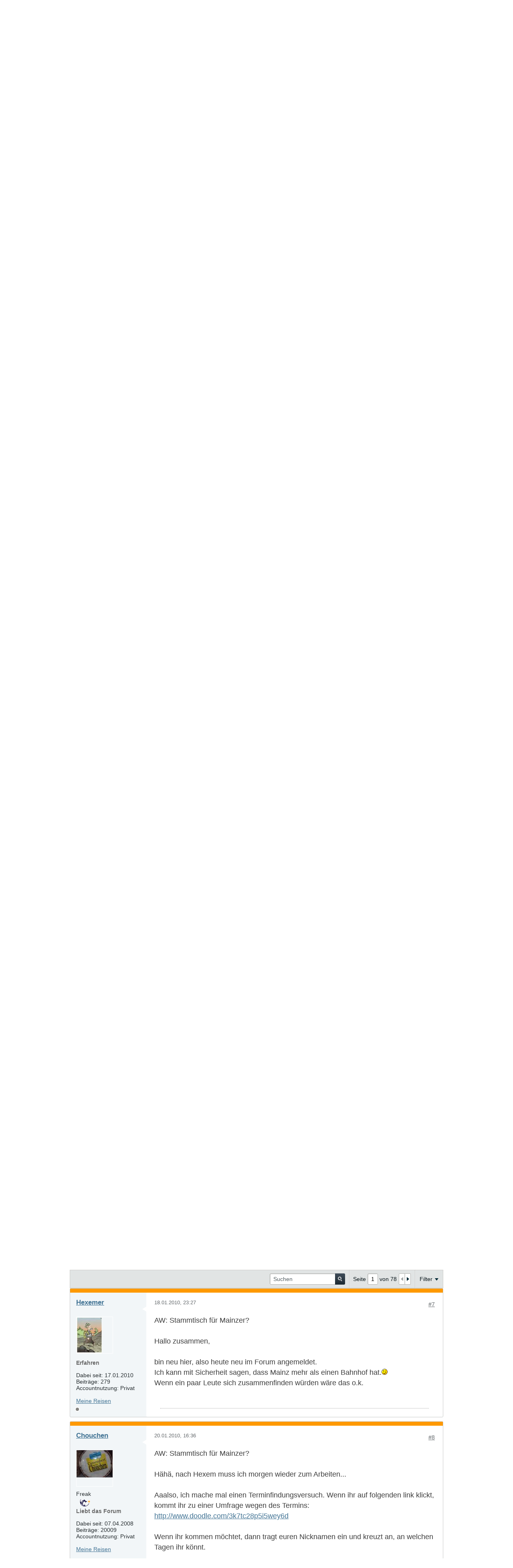

--- FILE ---
content_type: text/html; charset=UTF-8
request_url: https://www.outdoorseiten.net/vb5/forum/ods-gemeinschaft/stammtische-gemeinsame-aktionen/39927-stammtisch-mainz
body_size: 19926
content:
<!DOCTYPE html>
<html id="htmlTag" xmlns="http://www.w3.org/1999/xhtml" xml:lang="de" lang="de" dir="ltr">
<head>
	
	
	<base href="https://www.outdoorseiten.net/vb5/" />
	
		<link rel="Shortcut Icon" href="favicon.ico" type="image/x-icon" />
	

	
	
	
		
		
	

	

	
	<link rel="stylesheet" type="text/css" href="core/cache/css/style00063l/1684078319-main-cssnormalization.css" />
<link rel="stylesheet" type="text/css" href="core/cache/css/style00063l/1684078319-main.css" />

<script type="text/javascript" src="js/header-rollup-570.js"></script>

	
	
		<meta property="og:site_name" content="outdoorseiten.net" />
		<meta property="og:description" content="Gemeinsam diskutieren - Gemeinsam auf Tour gehen." />
		<meta property="og:url" content="https://www.outdoorseiten.net/vb5/forum/ods-gemeinschaft/stammtische-gemeinsame-aktionen/39927-stammtisch-mainz" />
		
		<meta property="og:type" content="website" />
	
	<link rel="sitemap" href="xmlsitemap.php" type="application/xml" />

	
		<meta name="google-site-verification" content="oz8Hir5SzB5WpQ8Bl8Fj_mUbiiiDQKJD7kvHeGPxl9o" />
	
	
	<link rel="canonical" href="https://www.outdoorseiten.net/vb5/forum/ods-gemeinschaft/stammtische-gemeinsame-aktionen/39927-stammtisch-mainz" />

	
	<meta name="viewport" content="width=device-width, initial-scale=1, viewport-fit=cover" />

	
	
	
		
		
		
			
			
		
	

	
	
	
		

	<title>
		
			Stammtisch Mainz - 
		
		outdoorseiten.net
	</title>

	<meta name="description" content="Gemeinsam diskutieren - Gemeinsam auf Tour gehen." />
	<meta name="generator" content="vBulletin 5.7.0" />

	
	

	<link rel="stylesheet" type="text/css" href="core/cache/css/style00063l/1684078319-css_login.css" />
<link rel="stylesheet" type="text/css" href="core/cache/css/style00063l/1684078319-postbit.css" />
<link rel="stylesheet" type="text/css" href="core/cache/css/style00063l/1684078319-css_b_sharing_menu.css" />
<link rel="stylesheet" type="text/css" href="core/cache/css/style00063l/1684078319-css_additional.css" />

<script type="text/javascript">
		if (location.hash) {
			document.write('<style type="text/css"> a.anchor { display:none;} <\/style>');
		}

		var uploadUrlTarget = "https://www.outdoorseiten.net/vb5/uploader/url";
		var pageData = {
			"baseurl": "https://www.outdoorseiten.net/vb5",
			"baseurl_path": "/vb5/",
			"baseurl_core": "https://www.outdoorseiten.net/vb5/core",
			"baseurl_pmchat": "https://www.outdoorseiten.net/vb5/pmchat/chat",
			"pageid": "116",
			"pagetemplateid": "4",
			"channelid": "46",
			"nodeid": "39927",
			"userid": "0",
			"username": "Gast",
			"musername": "Gast",
			"user_startofweek": "1",
			
			"user_lang_pickerdateformatoverride": "d.m.Y",
			"user_editorstate": "",
			"textDirLeft": "left",
			"textDirRight": "right",
			"textdirection": "ltr",
			"can_use_sitebuilder": "",
			"cookie_prefix": "ods5",
			"cookie_path": "/",
			"cookie_domain": "",
			"inlinemod_cookie_name": "inlinemod_nodes",
			
				"pagenum": "1",
			
			"languageid": "3",
			"threadmarking": "2",
			"lastvisit": "1768991013",
			"phrasedate": "1762680299",
			"optionsdate": "1747216241",
			
			"current_server_datetime": "1768991013",
			"simpleversion": "v=570",
			
			"showhv_post": "",
			"nextcron": "1768991100",
			"securitytoken": "guest",
			"privacystatus": "0",
			"flash_message": "",
			"registerurl": "https://www.outdoorseiten.net/vb5/register",
			"activationurl": "https://www.outdoorseiten.net/vb5/activateuser",
			"helpurl": "https://www.outdoorseiten.net/vb5/help",
			"contacturl": "https://www.outdoorseiten.net/vb5/contact-us",
			"datenow": "21.01.2026"
		};
		
		

	</script>
	
	<!-- Hier können ODS-Eigene CSS-Informationen abgelegt werden
<!-- odsCSS -->
<link rel="stylesheet" type="text/css" href="/vb5/core/userscript/odsGlobal/odsCSS.css"/>
<link rel="stylesheet" type="text/css" href="/vb5/core/userscript/odsMR/odsMRCSS.css"/>

<script type="text/javascript" src="/vb5/core/userscript/odsGlobal/odsGlobal.js"></script>

<link rel="next" href="https://www.outdoorseiten.net/vb5/forum/ods-gemeinschaft/stammtische-gemeinsame-aktionen/39927-stammtisch-mainz/page2" />
</head>

	







	

<body id="vb-page-body" class="l-desktop page116 vb-page view-mode logged-out" itemscope itemtype="http://schema.org/ItemPage" data-usergroupid="1" data-styleid="63">
<script type="text/javascript">
	vBulletin.Responsive.Debounce.checkBrowserSize();
</script>




	


<div class="b-top-menu__background b-top-menu__background--sitebuilder js-top-menu-sitebuilder h-hide-on-small h-hide">
	<div class="b-top-menu__container">
		<ul class="b-top-menu b-top-menu--sitebuilder js-top-menu-sitebuilder--list js-shrink-event-parent">
			
		</ul>
	</div>
</div>

<nav class="b-top-menu__background js-top-menu-user">
	<div class="b-top-menu__container">
		<ul class="b-top-menu b-top-menu--user js-top-menu-user--list js-shrink-event-parent">
			




	



	<li class="b-top-menu__item b-top-menu__item--no-left-divider b-top-menu__item--no-right-divider username-container js-shrink-event-child">

		<div class="b-comp-menu-dropdown b-comp-menu-dropdown--headerbar js-comp-menu-dropdown b-comp-menu-dropdown--open-on-hover js-login-menu">
			<div id="lnkLoginSignupMenu" class="b-comp-menu-dropdown__trigger js-comp-menu-dropdown__trigger b-comp-menu-dropdown__trigger--arrow b-comp-menu-dropdown__trigger--headerbar js-button" tabindex="0">
				Anmelden oder Registrieren
			</div>

			<ul class="b-comp-menu-dropdown__content js-comp-menu-dropdown__content b-comp-menu-dropdown__content--right">

				<li class="b-comp-menu-dropdown__content-item js-comp-menu-dropdown__content-maintain-menu b-comp-menu-dropdown__content-item--no-hover">
					

<div class='js-login-form-main-container login-form-main-container'>

<div class="js-error-box error h-margin-bottom-l h-hide"></div>

<div class="js-login-message-box login-message-box h-hide">
	<div class="h-center-container"><div class="h-center">Meldet an...</div></div>
</div>

<form action="" method="post" class="h-clearfix js-login-form-main ">
	<div class="login-fieldset table">
		<div class="tr">
			
				
					
				
			
			<span class="td">
				<input type="text" name="username" value="" class="js-login-username b-form-input__input b-form-input__input--full" placeholder="Benutzer/E-Mail" />
			</span>
		</div>
		<div class="tr">
			<span class="td">
				<input type="password" autocomplete="off" name="password" class="js-login-password b-form-input__input b-form-input__input--full" placeholder="Kennwort" />
			</span>
		</div>
	</div>

	
	
		<div class="h-warning h-text-size--11">Indem Du Dich mit Deinem Konto anmeldest, stimmst Du unserer <a href="privacy" target="_blank">Datenschutzerklärung</a> und der Verarbeitung sowie der Speicherung personenbezogener Daten, wie darin beschrieben, zu.</div>
		<input type="hidden" name="privacyconsent" value="1" />
	

	<div class="secondary-controls h-left h-clear-left h-margin-top-s">
		<label><input type="checkbox" name="rememberme"  /><acronym style="border-bottom: 1px dotted #000000; cursor: help;" title="Du bleibst angemeldet, bis Du Dich selbst abmeldest.">angemeldet bleiben?</acronym></label>
	</div>

	<div class="primary-controls h-right h-clear-right h-margin-top-s">
		<button type="button" class="js-login-button b-button b-button--primary">Anmelden</button>
	</div>

	<div class="secondary-controls h-left h-clear-left">
		<a href="https://www.outdoorseiten.net/vb5/lostpw" class='b-link lost-password-link'>Benutzername oder Kennwort vergessen?</a>
	</div>

	<div class="primary-controls h-right h-clear-right">
		
			
			
			
		
		oder <a id="idLoginSignup" href="https://www.outdoorseiten.net/vb5/register?urlpath=aHR0cHM6Ly93d3cub3V0ZG9vcnNlaXRlbi5uZXQvdmI1L2ZvcnVtL29kcy1nZW1laW5zY2hhZnQvc3RhbW10aXNjaGUtZ2VtZWluc2FtZS1ha3Rpb25lbi8zOTkyNy1zdGFtbXRpc2NoLW1haW56" target="_top">Registrieren</a>
	</div>

</form>
</div>
				</li>

				
				

				<li id="externalLoginProviders" class="b-comp-menu-dropdown__content-item js-comp-menu-dropdown__content-maintain-menu b-comp-menu-dropdown__content-item--no-hover js-external-login-providers h-clearfix h-hide-imp">
					<span class="h-left h-margin-left-s h-margin-top-s">Anmelden mit</span>
					
					
					
			

			

				</li>

			</ul>

		</div>

	</li>

	

		</ul>
	</div>
</nav>

<div id="sitebuilder-wrapper" class="noselect h-clearfix h-hide-on-small">
	
</div>

<div class="main-navbar-bottom-line"></div>

<div id="outer-wrapper">
<div id="wrapper">

	
	<div id="header-axd" class="header-edit-box axdnum_1 h-clearfix">
		
		<div class="axd-container axd-container_header">
			<div class="admin-only">
				
			</div>
			<div class="axd axd_header">
				
			</div>
		</div>
		<div class="axd-container axd-container_header2">
			<div class="admin-only">
				
			</div>
			<div class="axd axd_header2">
				
			</div>
		</div>
	</div>
	
	
	
	<header class="b-top-background__header-mainnav-subnav">

		
		<div class="b-top-background__header-mainnav">

			
			<div id="header" class="noselect">
				<div class="header-cell">
					
					<div class="site-logo header-edit-box">
						<a href="https://www.outdoorseiten.net/vb5/"><img src="filedata/fetch?filedataid=10254" data-orig-src="filedata/fetch?filedataid=10254" alt="Logo" title="Powered by vBulletin" /></a>
					</div>
				</div>
				<div class="toolbar">
					<ul class="h-right">
						
						
						
						<li class="search-container">
							<form id="searchForm" action="https://www.outdoorseiten.net/vb5/search" class="h-left" method="GET">
								<div class="h-left">

									
									<div class="search-box h-clearfix">

										<div class="search-term-container">

											<input type="text" name="q" id="q" placeholder="Suchen" class="search-term b-form-input__input b-form-input__input--shadow" autocomplete="off" />

											<div class="search-menu-container h-clearfix">
												<div class="vertical-divider-left"></div>
												<div class="b-comp-menu-dropdown js-comp-menu-dropdown b-comp-menu-dropdown--open-on-hover b-comp-menu-dropdown--header-search">
													<div class="b-comp-menu-dropdown__trigger js-comp-menu-dropdown__trigger b-comp-menu-dropdown__trigger--arrow js-button" tabindex="0"></div>
													<ul class="b-comp-menu-dropdown__content js-comp-menu-dropdown__content">

	<li class="b-comp-menu-dropdown__content-item b-comp-menu-dropdown__content-item--first b-comp-menu-dropdown__content-item--no-hover js-comp-menu-dropdown__content-maintain-menu">

		<div class="searchPopupBody">

			<label><input type="checkbox" name="searchFields[title_only]" class="searchFields_title_only" value="1" />Nur in Titel suchen</label>

			

			
				
				
					<label><input type="checkbox" name="searchFields[channel][]" class="searchFields_channel" value="46" />Nur in Stammtische & gemeinsame Aktionen suchen</label>
				
			

			<div class="b-button-group h-margin-top-xs">
				<button type="submit" id="btnSearch-popup" class="b-button b-button--primary">Suchen</button>
			</div>

		</div>

		<input type="hidden" name="searchJSON" value="" />
	</li>

	<li class="b-comp-menu-dropdown__content-item js-comp-menu-dropdown__content-maintain-menu">
		<a href="#" id="btnAdvSearch" class="adv-search-btn">Erweiterte Suche</a>
	</li>

</ul>
												</div>
											</div>

										</div>

										<button type="submit" id="btnSearch" class="search-btn" title="Suchen"><span class="b-icon b-icon__search"></span></button>

									</div>

								</div>
							</form>
						</li>
						
					</ul>
				</div>
				
			</div>

			
			<nav id="channel-tabbar" class="h-clearfix noselect">
				<ul class="channel-tabbar-list h-left b-comp-menu-horizontal js-comp-menu-horizontal js-comp-menu--dropdown-on-small b-comp-menu-dropdown--inactive js-comp-menu-dropdown__content--main-menu h-hide-on-small js-shrink-event-parent">

					
						
					

					
					
					
						
						
						
						<li class="current section-item js-shrink-event-child">
							<a   href="" class="h-left navbar_home">Foren</a>
							
								<span class="channel-tabbar-divider"></span>
							
							<span class="mobile dropdown-icon"><span class="icon h-right"></span></span>
						</li>
					
						
						
						
						<li class=" section-item js-shrink-event-child">
							<a  SHV href="https://www.outdoorseiten.net/shv" class="h-left navbar_shv_beta">Schutzhüttenverzeichnis</a>
							
								<span class="channel-tabbar-divider"></span>
							
							<span class="mobile dropdown-icon"><span class="icon h-right"></span></span>
						</li>
					
						
						
						
						<li class=" section-item js-shrink-event-child">
							<a  title="Hier kannst Du Tourenberichte nach Belieben „zusammenstutzen“.&#013;&#010;Zum Beispiel Bilder, Autoreninfo oder Posts ausblenden.&#013;&#010;Warum?&#013;&#010;Damit Du die Berichte in übersichtlicher Form über Deinen Browser downloaden und dann offline nutzen kannst.&#013;&#010;Näheres findest Du in der Hilfe. Oder Du fängst gleich an mit den Einstellungen, das Zahnrädchen, das Du rechts oben in jedem Bericht findest.&#013;&#010;&#013;&#010;Viel Spaß!&#013;&#010;Dein outdoorseiten.net e.V." href="https://www.outdoorseiten.net/archiv" class="h-left navbar_archiv">Tourenberichte Kompakt</a>
							
							<span class="mobile dropdown-icon"><span class="icon h-right"></span></span>
						</li>
					
					
				</ul>
			</nav>


		</div>


		
		<nav id="channel-subtabbar" class="h-clearfix  h-hide-on-small h-block js-channel-subtabbar">
			<ul class="h-left channel-subtabbar-list js-channel-subtabbar-list js-shrink-event-parent">
				
					
					
					<li class=" js-shrink-event-child">
						<a   href="search?searchJSON=%7B%22last%22%3A%7B%22from%22%3A%22lastDay%22%7D%2C%22view%22%3A%22topic%22%2C%22starter_only%22%3A+1%2C%22sort%22%3A%7B%22lastcontent%22%3A%22desc%22%7D%2C%22exclude_type%22%3A%5B%22vBForum_PrivateMessage%22%5D%7D" class="navbar_todays_posts">Heutige Beiträge</a>
					</li>
				
					
					
					<li class=" js-shrink-event-child">
						<a   href="trends" class="navbar_trends">Trends</a>
					</li>
				
					
					
					<li class=" js-shrink-event-child">
						<a target='_blank'  href="help#community_verein/verein_membership" class="navbar_untersttze_uns">Unterstütze uns</a>
					</li>
				
			</ul>
		</nav>


	</header>


	
		
	

	
	
		
		<nav class="breadcrumbs-wrapper">
		<ul id="breadcrumbs" class="h-clearfix" itemprop="breadcrumb">
			<li class="crumb">
				<a class="crumb-link h-flex-valign-center" href="">
					<span class="b-icon b-icon__home" title="Startseite"></span>
				</a>
			</li>
			
				
					
					
				
				<li class="crumb">
					<span class="b-icon b-icon__chevron-right--gray separator"></span>
					
						<a class="crumb-link" href="https://www.outdoorseiten.net/vb5/forum">Forum</a>
					
				</li>
			
				
					
					
				
				<li class="crumb">
					<span class="b-icon b-icon__chevron-right--gray separator"></span>
					
						<a class="crumb-link" href="https://www.outdoorseiten.net/vb5/forum/ods-gemeinschaft">ODS - Gemeinschaft</a>
					
				</li>
			
				
					
					
				
				<li class="crumb">
					<span class="b-icon b-icon__chevron-right--gray separator"></span>
					
						<a class="crumb-link" href="https://www.outdoorseiten.net/vb5/forum/ods-gemeinschaft/stammtische-gemeinsame-aktionen">Stammtische & gemeinsame Aktionen</a>
					
				</li>
			
		</ul>
		</nav>
	

	

	
	

	

	

<ul id="notices" class="notices">
	
	
		
		<li class="notice restore" data-notice-id="2" data-notice-persistent="1">Wenn dies dein erster Besuch hier ist, lies bitte zuerst die <a href="help" target="_blank"><b>Nutzungsbedingungen</b></a>
		durch. Du musst dich <a href="register.php" target="_blank"><b>registrieren</b></a>,
		bevor du Beiträge verfassen kannst. Klicke dazu oben auf 'Registrieren', um den Registrierungsprozess zu
		starten. Du kannst auch jetzt schon Beiträge lesen.</li>
	
		
		<li class="notice restore" data-notice-id="8" data-notice-persistent="1"><center><h1>Anfang Februar 2026 möchten wir die outdoorseiten.net mit einer<br><br>neuen Forumssoftware<br><br> präsentieren.<br />
Aus Datenschutzgründen können wir Eure PNs nicht auf den neuen Server migrieren.<br>Bitte sichert bis Ende Januar diejenigen Informationen in Eurem Postein-/ausgang,<br>die Ihr für wichtig erachtet.<br>Mit dem Abschalten der alten Forumssoftware sind diese nicht mehr verfügbar.</center></li>
	
</ul>


	


	
	<main id="content">
		<div class="canvas-layout-container js-canvas-layout-container">

<div id="canvas-layout-full" class="canvas-layout" data-layout-id="1">

	

	

		
	



	



<!-- row -->
<div class="canvas-layout-row l-row no-columns h-clearfix">

	
	

	

		
		
		

		
	





	



	



	




	
	







<!-- section 200 -->



<div class="canvas-widget-list section-200 js-sectiontype-global_after_breadcrumb h-clearfix l-col__large-12 l-col__small--full l-wide-column">

	

	
	<!-- *** START WIDGET widgetid:56, widgetinstanceid:260, template:widget_pagetitle *** -->
	
	


	
	





	
	
	
		
		
	







	




	



<div class="b-module canvas-widget default-widget page-title-widget widget-no-header-buttons widget-no-border" id="widget_260" data-widget-id="56" data-widget-instance-id="260">
	
	<div class="widget-header h-clearfix">
		
		

		<div class="module-title h-left">
			
				<h1 class="main-title js-main-title hide-on-editmode">Stammtisch Mainz</h1>
				
				
				
			
		</div>
		
			<div class="module-buttons">
				
					<span class="toggle-button module-button-item collapse" title="Einklappen" data-toggle-title="Aufklappen"><span class="b-icon b-icon__toggle-collapse">Einklappen</span></span>
				
			</div>
		
	</div>
	


	
	

</div>
	<!-- *** END WIDGET widgetid:56, widgetinstanceid:260, template:widget_pagetitle *** -->


	

</div>

	

</div>

	

		
	



	



<!-- row -->
<div class="canvas-layout-row l-row no-columns h-clearfix">

	
	

	

		
		
		

		
	





	



	



	




	
	







<!-- section 2 -->



<div class="canvas-widget-list section-2 js-sectiontype-notice h-clearfix l-col__large-12 l-col__small--full l-wide-column">

	

	
	<!-- *** START WIDGET widgetid:36, widgetinstanceid:20, template:widget_announcement *** -->
	
	


	
	





<div class="b-module canvas-widget default-widget announcement-widget empty" id="widget_20" data-widget-id="36" data-widget-instance-id="20">
	
	<div class="widget-header h-clearfix">
		
		
			
		

		<div class="module-title h-left">
			
				<h1 class="main-title js-main-title hide-on-editmode">Ankündigung</h1>
				
				
				
			
		</div>
		
			<div class="module-buttons">
				
					<span class="toggle-button module-button-item collapse" title="Einklappen" data-toggle-title="Aufklappen"><span class="b-icon b-icon__toggle-collapse">Einklappen</span></span>
				
			</div>
		
	</div>
	

	<div class="widget-content">
		
			
				Keine Ankündigung bisher.
				
			
				
	</div>
</div>
	<!-- *** END WIDGET widgetid:36, widgetinstanceid:20, template:widget_announcement *** -->


	

</div>

	

</div>

	

		
	



	



<!-- row -->
<div class="canvas-layout-row l-row no-columns h-clearfix">

	
	

	

		
		
		

		
	





	



	



	




	
	

	
	







<!-- section 0 -->



<div class="canvas-widget-list section-0 js-sectiontype-primary js-sectiontype-secondary h-clearfix l-col__large-12 l-col__small--full l-wide-column">

	

	
	<!-- *** START WIDGET widgetid:8, widgetinstanceid:22, template:widget_conversationdisplay *** -->
	



	
		
	
	
		
			
		
	

	
	
	
	
		
		
		
		
		

		
			
			
			

			
			
			
			
				
			
			
			

			
				
			
			

			

			

			
				
					
				
				
				
				
				
				
			

			

			

			

			
			
			

			
			

			
				
			

			
				
				
				
			

			
			

			
				
			


			
			
				
					
					
					
				
				
					
				
			
				
					
					
					
				
				
					
				
			
				
					
					
					
				
				
					
				
			
				
					
					
					
				
				
					
				
			
				
					
					
					
				
				
					
				
			
				
					
					
					
				
				
					
				
			
				
					
					
					
				
				
					
				
			
				
					
					
					
				
				
					
				
			
				
					
					
					
				
				
					
				
			
				
					
					
					
				
				
					
				
			
				
					
					
					
				
				
					
				
			
				
					
					
					
				
				
					
				
			
				
					
					
					
				
				
					
				
			
				
					
					
					
				
				
					
				
			
				
					
					
					
				
				
					
				
			
				
					
					
					
				
				
					
				
			
				
					
					
					
				
				
					
				
			
				
					
					
					
				
				
					
				
			
				
					
					
					
				
				
					
				
			
				
					
					
					
				
				
					
				
			

			
			
			

			
				
				
					
				

				
			

			
			
			
			
			
			

		
	

	
	
	
		
		
		 
	

	
	
	
		
		
			
		
	

	<div class="b-module canvas-widget default-widget conversation-content-widget  forum-conversation-content-widget widget-tabs widget-no-border widget-no-header-buttons  axd-container" id="widget_22" data-widget-id="8" data-widget-instance-id="22" data-widget-default-tab="">
		
			<div class="conversation-status-messages">
				
				
				
				
				<div class="conversation-status-message notice h-hide"><span></span><div class="close">X</div></div>
			</div>

			<div class="widget-header h-clearfix">
				<div class="module-title h-left main-header-title">
					
				</div>
				<div class="module-buttons">
					<span class="toggle-button module-button-item collapse" title="Einklappen" data-toggle-title="Aufklappen"><span class="b-icon b-icon__toggle-collapse">Einklappen</span></span>
				</div>
				
				
				<div class="conversation-controls h-right h-clear hide-on-editmode b-button-group h-margin-bottom-l js-movable-toolbar-button-container">
					
				</div>
				
					<div class="widget-tabs-nav h-clear">
						<a id="topic-module-top" class="anchor js-module-top-anchor"></a>
						
						<ul class="ui-tabs-nav hide-on-editmode h-left b-comp-menu-horizontal js-module-tab-menu js-comp-menu-horizontal js-comp-menu--dropdown-on-xsmall b-comp-menu-dropdown--inactive">
							
							
							<li><a href="#thread-view-tab" data-href="https://www.outdoorseiten.net/vb5/forum/ods-gemeinschaft/stammtische-gemeinsame-aktionen/39927-stammtisch-mainz?view=thread">Beiträge</a></li>
							
							<li><a href="#stream-view-tab" data-href="https://www.outdoorseiten.net/vb5/forum/ods-gemeinschaft/stammtische-gemeinsame-aktionen/39927-stammtisch-mainz?view=stream">Letzte Aktivität</a></li>
							
							<li><a href="#media-view-tab" data-href="https://www.outdoorseiten.net/vb5/forum/ods-gemeinschaft/stammtische-gemeinsame-aktionen/39927-stammtisch-mainz?view=media">Bilder</a></li>
						</ul>
					</div>
				
			</div>
			<div class="widget-content tab widget-tabs-panel">
				<input type="hidden" name="canmoderate" id="canmoderate" value="0" />
				
					
					
					
					
				
				<div id="thread-view-tab" class="conversation-view conversation-thread-view">
					
						
					
					
						
							
						
					

					


	
		
	



	











<div class="conversation-toolbar-wrapper  top h-clear hide-on-editmode
	
		scrolltofixed-floating
		scrolltofixed-top
	
" data-allow-history="1">
	<div class="conversation-toolbar">


		

		
			
			<div class="toolset-left">

				
				<div class="conversation-toolbar-height-shim js-shrink-event-child">
					<div class="b-button">&nbsp;</div>
				</div>

			</div>
		
		

		

		<ul class="toolset-right js-shrink-event-parent">

			
				<li class="toolbar-search h-hide-on-small js-shrink-event-child">
					<form name="toolbar-search-form" action="activity/get" method="post" class="toolbar-search-form">
						<input type="hidden" name="nodeid" value="39927" />
						<input type="hidden" name="view" value="thread" />
						
							<input type="hidden" name="per-page" value="20" />
							<input type="hidden" name="pagenum" value="1" />
						

						<div class="js-toolbar-search-inner b-form-input__input-with-button-container b-form-input__input-with-button-container--full">

							<input type="text" name="q" value="" class="b-form-input__input b-form-input__input--with-button b-form-input__input--shadow js-filter-search" placeholder="Suchen" data-filter-name="Suchen" />

							<button type="submit" name="btnSearch" id="btnSearch-top" class="b-form-input__inside-button"><span class="b-form-input__inside-button-icon b-icon b-icon__search-gray-s">Suchen</span></button>

						</div>

					</form>
				</li>
				<li class="h-hide-on-small js-shrink-event-child">
					<div class="toolbar-divider">
						<span class="toolbar-divider-inner"></span>
					</div>
				</li>
			

			
			
				
			

			
			
				<li class="toolbar-pagenav js-toolbar-pagenav h-hide-on-xsmall js-shrink-event-child">
					<div class="toolbar-pagenav-wrapper">
						<!-- Page Nav controls -->










	
	
	
	


<div class="pagenav-controls ">
	<form class="pagenav-form h-clearfix" action="https://www.outdoorseiten.net/vb5/forum/ods-gemeinschaft/stammtische-gemeinsame-aktionen/39927-stammtisch-mainz">
		<input type="hidden" class="defaultpage" value="1" />
		
		<div class="pagenav h-left">
			Seite <input type="text" name="page" class="js-pagenum textbox h-padding-horiz-none b-form-input__input--shadow" value="1" /> von <span class="pagetotal">78</span>
		</div>

		<div class="horizontal-arrows h-left">
			<a  class="arrow left-arrow h-disabled"  title="Vorherige Seite" rel="prev"><span class="vb-icon vb-icon-arrow-left"></span></a>
			<a  href="https://www.outdoorseiten.net/vb5/forum/ods-gemeinschaft/stammtische-gemeinsame-aktionen/39927-stammtisch-mainz/page2" data-orig-href="https://www.outdoorseiten.net/vb5/forum/ods-gemeinschaft/stammtische-gemeinsame-aktionen/39927-stammtisch-mainz/page2" class="arrow right-arrow " data-page="2" title="Nächste Seite" rel="next"><span class="vb-icon vb-icon-arrow-right"></span></a>
		</div>
	</form>	
</div>
					</div>
				</li>
				
					<li class="h-hide-on-xsmall js-shrink-event-child">
						<div class="toolbar-divider">
							<span class="toolbar-divider-inner"></span>
						</div>
					</li>
				
			

			
				<li class="toolbar-filter toolbar-filter-top js-shrink-event-child">
					<div class="filter-wrapper h-clearfix js-button" tabindex="0">
						<div class="label h-left">Filter</div>
						<div class="arrow vb-icon-wrapper h-left"><span class="vb-icon vb-icon-triangle-down-wide"></span></div>
					</div>
				</li>
			

			

			
		</ul>
	</div>


	

	
		
			
		
		
		<form action="activity/get" method="post" class="toolbar-filter-overlay h-clearfix">
			<input type="hidden" name="nodeid" value="39927" />
			<input type="hidden" name="view" value="thread" />
			
			
			
			
				<input type="hidden" name="nolimit" value="1" />
			
			
				<input type="hidden" name="per-page" value="20" />
				<input type="hidden" name="pagenum" value="1" />
			
			
			
			
				<input type="hidden" name="userid" value="0" />
			
			
			
			<input type="hidden" name="showChannelInfo" value="1" />
			<ul class="filter-options-list">
				
				
				<li>
					<div class="filter-header">Zeit</div>
					<div class="filter-options">
						
						
						
						
						
						
						
						
						
							
						
						
						
						

						
							<label><input type="radio" name="filter_time" value="time_all" checked="checked" class="js-default-checked" /><span>Jederzeit</span></label>
						
						<label><input type="radio" name="filter_time" value="time_today" /><span>Heute</span></label>
						<label><input type="radio" name="filter_time" value="time_lastweek" /><span>Letzte Woche</span></label>
						<label><input type="radio" name="filter_time" value="time_lastmonth" /><span>Letzter Monat</span></label>
					</div>
				</li>
				

				

				
				<li>
					<div class="filter-header">Anzeigen</div>
					<div class="filter-options">
						
						
						
						
						
						
						
						
						
						
						
						
						
						
						
							
						
						
						
						

						<label><input type="radio" name="filter_show" value="show_all" checked="checked" class="js-default-checked" /><span>Alle</span></label>
						<label><input type="radio" name="filter_show" value="vBForum_Text" /><span>Nur Diskussionen</span></label>
						<label><input type="radio" name="filter_show" value="vBForum_Gallery" /><span>Nur Bilder</span></label>
						<label><input type="radio" name="filter_show" value="vBForum_Video" /><span>Nur Videos</span></label>
						<label><input type="radio" name="filter_show" value="vBForum_Link" /><span>Nur Links</span></label>
						<label><input type="radio" name="filter_show" value="vBForum_Poll" /><span>Nur Umfragen</span></label>
						<label><input type="radio" name="filter_show" value="vBForum_Event" /><span>Nur Termine</span></label>
					</div>
				</li>
				
				
				
				
				
				

				

				
				<!-- end if prefixsets -->
			</ul>
		</form>

		

		<div class="filtered-by h-clearfix h-hide">
			<label>Gefiltert nach:</label>
			<div class="filter-text-wrapper h-left">
				
				
				
			</div>
			<a href="#" class="clear-all h-hide">Alles löschen</a>
		</div>
		<div class="new-conversations-strip"><span></span> neue Beiträge</div>
	
</div>



	<div class="h-show-on-xsmall h-right h-margin-top-l js-under-toolbar-pagenav h-margin-bottom-m">
		


	



	


<div class="pagenav-container h-clearfix noselect pagenav-container--no-margin">
	<div class="js-pagenav pagenav h-right js-shrink-event-parent" data-baseurl="https://www.outdoorseiten.net/vb5/forum/ods-gemeinschaft/stammtische-gemeinsame-aktionen/39927-stammtisch-mainz">

		
			
		

		
		
			<a class="js-pagenav-button js-pagenav-prev-button b-button b-button--secondary h-hide-imp js-shrink-event-child" data-page="0" href="" tabindex="0">Vorherige</a>
		

		
		
			

				
					
				

				
					
				

				
				

				<a class="js-pagenav-button b-button b-button--narrow js-shrink-event-child b-button--primary page js-pagenav-current-button js-pagenav-first-button" data-page="1" href="https://www.outdoorseiten.net/vb5/forum/ods-gemeinschaft/stammtische-gemeinsame-aktionen/39927-stammtisch-mainz" tabindex="0">1</a>

			

				
					
				

				

				
				

				<a class="js-pagenav-button b-button b-button--narrow js-shrink-event-child b-button--secondary" data-page="2" href="https://www.outdoorseiten.net/vb5/forum/ods-gemeinschaft/stammtische-gemeinsame-aktionen/39927-stammtisch-mainz/page2" tabindex="0">2</a>

			

				
					
				

				

				
				

				<a class="js-pagenav-button b-button b-button--narrow js-shrink-event-child b-button--secondary" data-page="3" href="https://www.outdoorseiten.net/vb5/forum/ods-gemeinschaft/stammtische-gemeinsame-aktionen/39927-stammtisch-mainz/page3" tabindex="0">3</a>

			

				
					
				

				

				
				

				<a class="js-pagenav-button b-button b-button--narrow js-shrink-event-child b-button--secondary" data-page="4" href="https://www.outdoorseiten.net/vb5/forum/ods-gemeinschaft/stammtische-gemeinsame-aktionen/39927-stammtisch-mainz/page4" tabindex="0">4</a>

			

				
					
				

				

				
				

				<a class="js-pagenav-button b-button b-button--narrow js-shrink-event-child b-button--secondary" data-page="11" href="https://www.outdoorseiten.net/vb5/forum/ods-gemeinschaft/stammtische-gemeinsame-aktionen/39927-stammtisch-mainz/page11" tabindex="0">11</a>

			

				
					
				

				

				
				

				<a class="js-pagenav-button b-button b-button--narrow js-shrink-event-child b-button--secondary" data-page="51" href="https://www.outdoorseiten.net/vb5/forum/ods-gemeinschaft/stammtische-gemeinsame-aktionen/39927-stammtisch-mainz/page51" tabindex="0">51</a>

			

				
					
				

				
					
				

				
				

				<a class="js-pagenav-button b-button b-button--narrow js-shrink-event-child b-button--secondary js-pagenav-last-button" data-page="78" href="https://www.outdoorseiten.net/vb5/forum/ods-gemeinschaft/stammtische-gemeinsame-aktionen/39927-stammtisch-mainz/page78" tabindex="0">78</a>

			
		
		
		
		
		<a class="js-pagenav-button b-button b-button--narrow js-shrink-event-child b-button--secondary js-pagenav-button--template h-hide-imp" data-page="0" href="https://www.outdoorseiten.net/vb5/forum/ods-gemeinschaft/stammtische-gemeinsame-aktionen/39927-stammtisch-mainz" tabindex="0">template</a>

		
		
			<a class="js-pagenav-button js-pagenav-next-button b-button b-button--secondary js-shrink-event-child" data-page="2" href="https://www.outdoorseiten.net/vb5/forum/ods-gemeinschaft/stammtische-gemeinsame-aktionen/39927-stammtisch-mainz/page2" tabindex="0">Weiter</a>
		

	</div>
</div>
	</div>

					<div class="conversation-content">
						<ul class="conversation-list list-container h-clearfix   thread-view">
							
								
								
								

								
								
								
								
									

									

									
								
									

									

									
										
									
								
									

									

									
										
									
								
									

									

									
										
									
								
									

									

									
								
									

									

									
										
									
								
									

									

									
								
									

									

									
										
									
								
									

									

									
										
									
								
									

									

									
								
									

									

									
								
									

									

									
								
									

									

									
								
									

									

									
										
									
								
									

									

									
								
									

									

									
										
									
								
									

									

									
								
									

									

									
										
									
								
									

									

									
								
									

									

									
										
									
								

								

								
									

									
										
									
								
									

									
										
									
								
									

									
										
									
								
									

									
										
									
								
									

									
										
									
								
									

									
										
									
								
									

									
										
									
								
									

									
										
									
								
									

									
										
									
								
									

									
										
									
								
									

									
										
									
								
									

									
										
									
								
									

									
										
									
								
									

									
										
									
								
									

									
										
									
								
									

									
										
									
								
									

									
										
									
								
									

									
										
									
								
									

									
										
									
								
									

									
										
									
								
							
							
							
							
								
							
								
							
								
							
								
							
								
							
								
							
								
							
								
							
								
							
								
							
								
							
								
							
								
							
								
							
								
							
								
							
								
							
								
							
								
							
								
							

							

							
							
							
								
									
									
								
								
									
									<!-- Starter Conversation -->
									
									



	
	


















	
		
	





<li data-node-id="39927" 
	data-node-publishdate="1262269157"  
	class="b-post js-post js-comment-entry__parent h-restore--on-preview b-post--text b-post--first js-conversation-starter h-left h-clear js-slideshow__gallery-node js-poll__parent " itemscope itemtype="http://schema.org/CreativeWork">

	
	
	
		<a id="post39927" class="anchor"></a>
	

	
		

		
		

		

		
		
		<meta  itemprop="url" content="https://www.outdoorseiten.net/vb5/forum/ods-gemeinschaft/stammtische-gemeinsame-aktionen/39927-stammtisch-mainz" />
	


	<div class="l-row l-row__fixed--left">
		<hr style="height:10px;border-width:0px;color:gray;background-color:#fe9900;margin-bottom:0px;margin-top:0px">
		<div class="l-col__fixed-3 l-col--userinfo l-col__small--full h-hide--on-preview h-padding-right-l">
			



<div class="userinfo b-userinfo b-post__hide-when-deleted" itemprop="author" itemscope itemtype="http://schema.org/Person">
	<div class="b-userinfo__details">
		
		<div class="author h-text-size--14">
			<strong><a href="https://www.outdoorseiten.net/vb5/member/13194-sonnenscheiin" >sonnenscheiin</a></strong>
			


	





	



		</div>
	</div>
</div>
<div class="userinfo b-userinfo b-post__hide-when-deleted" itemprop="name" itemscope itemtype="http://schema.org/Person">
	
		
		
			
			
		

		
			<a href="https://www.outdoorseiten.net/vb5/member/13194-sonnenscheiin" class="b-avatar b-avatar--m b-avatar--thread h-margin-bottom-l"><img src="./core/images/default/default_avatar_medium.png" width="64" height="64" alt="sonnenscheiin" title="sonnenscheiin" /></a>
		
	
	<!-- responsive alteration: Added userinfo-details wrapper in order to
	support left floated avatar with all other information on the right. -->
	
	<div class="b-userinfo__details">
		
		
		

		<div class="b-meter h-margin-top-m pos" title="befindet sich auf einem aufstrebenden Ast">
			
			
				<div class="b-meter__bar"></div>
				<div class="b-meter__bar"></div>
			
				<div class="b-meter__bar"></div>
				<div class="b-meter__bar"></div>
			
				<div class="b-meter__bar"></div>
				<div class="b-meter__bar"></div>
			
				<div class="b-meter__bar"></div>
				<div class="b-meter__bar"></div>
			
				<div class="b-meter__bar"></div>
				<div class="b-meter__bar"></div>
			
		</div>
		
		<div class="b-userinfo__rank h-margin-top-s"><b>Erfahren </b> <br></div>
		
		<ul class="b-userinfo__additional-info-block h-margin-top-xl">
			
				<li class="b-userinfo__additional-info"><label>Dabei seit:</label> <span>01.11.2009</span></li>
				<li class="b-userinfo__additional-info"><label>Beiträge:</label> <span>219</span></li>
				
			
			
				
					
						<li class="b-userinfo__additional-info"><label>Accountnutzung:</label> <span>Privat</span></li>
					
				
					
				
					
				
					
				
					
				
					
				
					
				
					
				
					
				
			
			<br/>
<a class="ods-meine-reise-link" user="13194" href="" onclick="return odsMRclickLink(this, event);">Meine Reisen</a>
<div class="ods-meine-reise-box" hidden="hidden">Lade Daten ...</div>
<script type="text/javascript" src="/vb5/core/userscript/odsMR/odsMRBody.js"></script>

		</ul>
		<ul class="b-userinfo__icons h-margin-none">
			
				
			
			<li class="b-userinfo__icon h-left" title="sonnenscheiin ist offline"><span class="b-icon b-icon__status--gray"></span></li>

			
		</ul>
	</div>
</div>
			









	


<ul class="b-sharing-menu js-sharing-menu js-comp-menu-horizontal js-comp-menu--dropdown-on-small b-post__hide-when-deleted" data-dropdown-trigger-phrase="share" data-dropdown-icon-classes="b-icon b-icon__share" data-dropdown-content-classes="b-sharing-menu--dropdown" data-dropdown-menu-classes="b-sharing-menu--right-on-small">

	

	

	

</ul>
		</div>

		<div class="js-post__content-wrapper l-col__flex-3 l-col--post__body l-col__small--full h-restore--on-preview">
			<div class="b-post__body h-restore--on-preview h-padding-horiz-xxl h-padding-top-xl h-padding-bottom-m h-clearfix">
				<div class="b-post__arrow b-post__hide-when-deleted"></div>

				

				<div class="b-post__content js-post__content">
					<hr class="b-divider--section" />

					<div class="b-media h-hide--on-preview">
						<div class="b-media__img--rev">

							
								
							

							
							
							
							
							
								<a class="b-post__count js-show-post-link" href="https://www.outdoorseiten.net/vb5/forum/ods-gemeinschaft/stammtische-gemeinsame-aktionen/39927-stammtisch-mainz#post39927">#1
								</a>
							

							

							


						</div>
						<div class="b-media__body">
							
								<h2 class="b-post__title js-post-title b-post__hide-when-deleted">
									
									
									Stammtisch Mainz
								</h2>
							


							
							
							<div class="b-post__timestamp"><time itemprop="dateCreated" datetime="2009-12-31T14:19:17">31.12.2009, 15:19</time></div>

						</div>
					</div>


					<div class="b-post__hide-when-deleted">
					<div class="OLD__post-content h-padding-vert-xl">
						
							<div class="axd axd_first-post">
								
								
								
							</div>
						


<!-- Beginn ODS-Anpassung in "display_contenttype_threadview_header" "Default vB5 Style" - ca. bei Zeile 150 einfügen. Gerade oberhalb der Textausgabe -->

<!-- Ende   ODS-Anpassung in "display_contenttype_threadview_header" "Default vB5 Style" -->



						
						<div class="js-post__content-text restore h-wordwrap" itemprop="text">
							
								
								Gibts für die Mainzer bzw Bad Kreuznacher Gegend einen Stammtisch?<br />
Mittelrhein (Koblenzer Gegend) ist ja doch ne Ecke entfernt für mich <br />
(ca. 80 km) - gibts was näheres?
							
						</div>
					</div>



	
	

	</div> 
  </div> 







		
			
				
				
				
			
			
<div class="b-post__footer h-hide--on-preview h-clear h-padding-bottom-m h-margin-horiz-xl">

	<div class="h-clearfix">
		
			<div class="h-margin-bottom-xl h-margin-top-none h-text-size--11" id="content-tags-39927">

	
	
	
	
	
	
		
	

	
		<strong>Stichworte:</strong>
	

	
		<span class="js-content-tag-none">-</span>
	
</div>
		

		
			<hr class="b-divider b-divider--post-controls" />
		

		<ul class="h-left js-post-info">

			
			

			

			
		</ul>

		<ul class="h-margin-top-s h-right js-post-controls b-comp-menu-horizontal js-comp-menu-horizontal js-comp-menu--dropdown-on-xsmall b-comp-menu-dropdown--inactive" data-node-id="39927" data-dropdown-icon-classes="b-icon b-icon__ellipsis" data-dropdown-content-classes="b-comp-menu-dropdown__content--right">
			

			

			

			

				

					

				

			

			

			

			

			

			

			
				
			

			

		</ul>


	</div>
</div>


			<div class="edit-conversation-container"></div>
		



      </div>
    </div>  
  </div>    
</li><!-- /end .b-post -->
									
								
								

								
								
									
									
								
							
								
									
									
								
								
									<!-- Conversation Replies or Comments -->
									
									
									
										
									

									
										





	
	















	




<li data-node-id="917372" 
	data-node-publishdate="1262725051"  
	class="b-post js-post js-comment-entry__parent h-restore--on-preview b-post--text  js-conversation-reply h-left h-clear js-slideshow__gallery-node js-poll__parent " itemscope itemtype="http://schema.org/Comment">

	
	
	
		<a id="post917372" class="anchor"></a>
	

	
		

		
		

		

		
		
		<meta  itemprop="url" content="https://www.outdoorseiten.net/vb5/forum/ods-gemeinschaft/stammtische-gemeinsame-aktionen/39927-stammtisch-mainz" />
	


	<div class="l-row l-row__fixed--left">
		<hr style="height:10px;border-width:0px;color:gray;background-color:#fe9900;margin-bottom:0px;margin-top:0px">
		<div class="l-col__fixed-3 l-col--userinfo l-col__small--full h-hide--on-preview h-padding-right-l">
			



<div class="userinfo b-userinfo b-post__hide-when-deleted" itemprop="author" itemscope itemtype="http://schema.org/Person">
	<div class="b-userinfo__details">
		
		<div class="author h-text-size--14">
			<strong><a href="https://www.outdoorseiten.net/vb5/member/1467-marcus" >marcus</a></strong>
			


	





	



		</div>
	</div>
</div>
<div class="userinfo b-userinfo b-post__hide-when-deleted" itemprop="name" itemscope itemtype="http://schema.org/Person">
	
		
		
			
			
		

		
			<a href="https://www.outdoorseiten.net/vb5/member/1467-marcus" class="b-avatar b-avatar--m b-avatar--thread h-margin-bottom-l"><img src="./core/customavatars/thumbs/avatar1467_9.gif" alt="marcus" title="marcus" /></a>
		
	
	<!-- responsive alteration: Added userinfo-details wrapper in order to
	support left floated avatar with all other information on the right. -->
	
	<div class="b-userinfo__details">
		
		
		

		<div class="b-meter h-margin-top-m pos" title="befindet sich auf einem aufstrebenden Ast">
			
			
				<div class="b-meter__bar"></div>
				<div class="b-meter__bar"></div>
			
				<div class="b-meter__bar"></div>
				<div class="b-meter__bar"></div>
			
				<div class="b-meter__bar"></div>
				<div class="b-meter__bar"></div>
			
				<div class="b-meter__bar"></div>
				<div class="b-meter__bar"></div>
			
				<div class="b-meter__bar"></div>
				<div class="b-meter__bar"></div>
			
		</div>
		
		<div class="b-userinfo__rank h-margin-top-s"><b>Alter Hase </b> <br></div>
		
		<ul class="b-userinfo__additional-info-block h-margin-top-xl">
			
				<li class="b-userinfo__additional-info"><label>Dabei seit:</label> <span>01.12.2004</span></li>
				<li class="b-userinfo__additional-info"><label>Beiträge:</label> <span>3355</span></li>
				
			
			
				
					
						<li class="b-userinfo__additional-info"><label>Accountnutzung:</label> <span>Privat</span></li>
					
				
					
				
					
				
					
				
					
				
					
				
					
				
					
				
					
				
			
			<br/>
<a class="ods-meine-reise-link" user="1467" href="" onclick="return odsMRclickLink(this, event);">Meine Reisen</a>
<div class="ods-meine-reise-box" hidden="hidden">Lade Daten ...</div>
<script type="text/javascript" src="/vb5/core/userscript/odsMR/odsMRBody.js"></script>

		</ul>
		<ul class="b-userinfo__icons h-margin-none">
			
				
			
			<li class="b-userinfo__icon h-left" title="marcus ist offline"><span class="b-icon b-icon__status--gray"></span></li>

			
		</ul>
	</div>
</div>
			









	


<ul class="b-sharing-menu js-sharing-menu js-comp-menu-horizontal js-comp-menu--dropdown-on-small b-post__hide-when-deleted" data-dropdown-trigger-phrase="share" data-dropdown-icon-classes="b-icon b-icon__share" data-dropdown-content-classes="b-sharing-menu--dropdown" data-dropdown-menu-classes="b-sharing-menu--right-on-small">

	

	

	

</ul>
		</div>

		<div class="js-post__content-wrapper l-col__flex-3 l-col--post__body l-col__small--full h-restore--on-preview">
			<div class="b-post__body h-restore--on-preview h-padding-horiz-xxl h-padding-top-xl h-padding-bottom-m h-clearfix">
				<div class="b-post__arrow b-post__hide-when-deleted"></div>

				

				<div class="b-post__content js-post__content">
					<hr class="b-divider--section" />

					<div class="b-media h-hide--on-preview">
						<div class="b-media__img--rev">

							
								
							

							
							
							
							
							

							
								<a class="b-post__count js-show-post-link" href="https://www.outdoorseiten.net/vb5/forum/ods-gemeinschaft/stammtische-gemeinsame-aktionen/39927-stammtisch-mainz?p=917372#post917372">#2</a>
							

							


						</div>
						<div class="b-media__body">
							


							
							
							<div class="b-post__timestamp"><time itemprop="dateCreated" datetime="2010-01-05T20:57:31">05.01.2010, 21:57</time></div>

						</div>
					</div>


					<div class="b-post__hide-when-deleted">
					<div class="OLD__post-content h-padding-vert-xl">
						


<!-- Beginn ODS-Anpassung in "display_contenttype_threadview_header" "Default vB5 Style" - ca. bei Zeile 150 einfügen. Gerade oberhalb der Textausgabe -->

<!-- Ende   ODS-Anpassung in "display_contenttype_threadview_header" "Default vB5 Style" -->



						
						<div class="js-post__content-text restore h-wordwrap" itemprop="text">
							
								
								AW: Stammtisch für Mainzer?<br />
<br />
Frankfurt und Umgebung....<img src="https://www.outdoorseiten.net/vb5/core/images/smilies/icon_wink.gif" border="0" alt="" title="Wink" smilieid="32" class="inlineimg" /><br />
<br />
Könnte ggf paar kilometer näher sein, je nachdem, wo wir uns treffen....
							
						</div>
					</div>




	
	
		
			<div class="post-signature restore">\&quot;wir haben gelernt wie vögel zu fliegen, wie fische zu schwimmen,  aber wir haben verlernt wie menschen zu leben\&quot;</div>
		
	

	</div> 
  </div> 





	
	





		
			
				
				
				
				
				
				
			
			
<div class="b-post__footer h-hide--on-preview h-clear h-padding-bottom-m h-margin-horiz-xl">

	<div class="h-clearfix">
		

		
			<hr class="b-divider b-divider--post-controls" />
		

		<ul class="h-left js-post-info">

			
			

			

			
		</ul>

		<ul class="h-margin-top-s h-right js-post-controls b-comp-menu-horizontal js-comp-menu-horizontal js-comp-menu--dropdown-on-xsmall b-comp-menu-dropdown--inactive" data-node-id="917372" data-dropdown-icon-classes="b-icon b-icon__ellipsis" data-dropdown-content-classes="b-comp-menu-dropdown__content--right">
			

			

			

			

				

					

				

			

			

			

			

			

			

			
				
			

			

		</ul>


	</div>
</div>


			<div class="b-comment-entry js-comment-entry h-padding-xxl h-padding-top-xl  comment-entry-box h-hide ">
				<h2 class="h-margin-bottom-xl">Kommentar</h2>
				<textarea class="b-comment-entry__textbox js-comment-entry__textbox autogrow" placeholder="Kommentar hier eingeben"></textarea>

				<div class="b-button-group h-margin-top-xl">
					<button type="button" id="btnPostComment-917372" class="b-button b-button--primary js-comment-entry__post">Abschicken</button>
					<button type="button" id="btnPostCommentCancel-917372" class="b-button js-comment-entry__cancel">Abbrechen</button>
				</div>
			</div>

			<div class="edit-conversation-container"></div>

			





	














<div class="b-comments js-comments   h-margin-bottom-xl h-clearfix h-hide">

	

	
		<div class="b-comments__header js-comments__header b-media h-padding-vert-m h-padding-horiz-l h-hide">
			<div class="js-comments__total h-margin-left-l b-media__body">
				<span class="b-icon b-icon__speech-single h-margin-right-s"></span>
				<label class="js-comments__total-text h-align-top"></label>
			</div>
			<div class="b-media__img--rev js-comments__pagination h-hide">
				<label></label>
				<span class="b-comments__pagination--up js-comments__page--prev h-margin-left-s" title="Vorige Kommentare anzeigen"><span class="b-icon b-icon__arrow-up-m"></span></span>
			</div>
		</div>
		<ul class="b-comments__comments js-comments__comments h-left"></ul>
		<div class="b-comments__footer js-comments__footer b-media h-padding-vert-m h-padding-horiz-l h-clear h-hide">
			<div class="b-media__img--rev js-comments__pagination">
				<label></label>
				<span class="b-comments__pagination--down js-comments__page--next h-margin-left-s" title="Nächsten Kommentare anzeigen"><span class="b-icon b-icon__arrow-down-m"></span></span>
			</div>
		</div>
	
</div>

		


      </div>
    </div>  
  </div>    
</li><!-- /end .b-post -->
									
								
								

								
								
							
								
									
									
								
								
									<!-- Conversation Replies or Comments -->
									
									
									
										
									

									
										





	
	















	




<li data-node-id="917518" 
	data-node-publishdate="1262767161"  
	class="b-post js-post js-comment-entry__parent h-restore--on-preview b-post--text  js-conversation-reply h-left h-clear js-slideshow__gallery-node js-poll__parent " itemscope itemtype="http://schema.org/Comment">

	
	
	
		<a id="post917518" class="anchor"></a>
	

	
		

		
		

		

		
		
		<meta  itemprop="url" content="https://www.outdoorseiten.net/vb5/forum/ods-gemeinschaft/stammtische-gemeinsame-aktionen/39927-stammtisch-mainz" />
	


	<div class="l-row l-row__fixed--left">
		<hr style="height:10px;border-width:0px;color:gray;background-color:#fe9900;margin-bottom:0px;margin-top:0px">
		<div class="l-col__fixed-3 l-col--userinfo l-col__small--full h-hide--on-preview h-padding-right-l">
			



<div class="userinfo b-userinfo b-post__hide-when-deleted" itemprop="author" itemscope itemtype="http://schema.org/Person">
	<div class="b-userinfo__details">
		
		<div class="author h-text-size--14">
			<strong><a href="https://www.outdoorseiten.net/vb5/member/8815-mondsee" >Mondsee</a></strong>
			


	





	



		</div>
	</div>
</div>
<div class="userinfo b-userinfo b-post__hide-when-deleted" itemprop="name" itemscope itemtype="http://schema.org/Person">
	
		
		
			
			
		

		
			<a href="https://www.outdoorseiten.net/vb5/member/8815-mondsee" class="b-avatar b-avatar--m b-avatar--thread h-margin-bottom-l"><img src="./core/customavatars/thumbs/avatar8815_7.gif" alt="Mondsee" title="Mondsee" /></a>
		
	
	<!-- responsive alteration: Added userinfo-details wrapper in order to
	support left floated avatar with all other information on the right. -->
	
	<div class="b-userinfo__details">
		
		
		

		<div class="b-meter h-margin-top-m pos" title="befindet sich auf einem aufstrebenden Ast">
			
			
				<div class="b-meter__bar"></div>
				<div class="b-meter__bar"></div>
			
				<div class="b-meter__bar"></div>
				<div class="b-meter__bar"></div>
			
				<div class="b-meter__bar"></div>
				<div class="b-meter__bar"></div>
			
				<div class="b-meter__bar"></div>
				<div class="b-meter__bar"></div>
			
				<div class="b-meter__bar"></div>
				<div class="b-meter__bar"></div>
			
		</div>
		
		<div class="b-userinfo__rank h-margin-top-s"><b>Dauerbesucher </b> <br></div>
		
		<ul class="b-userinfo__additional-info-block h-margin-top-xl">
			
				<li class="b-userinfo__additional-info"><label>Dabei seit:</label> <span>31.07.2008</span></li>
				<li class="b-userinfo__additional-info"><label>Beiträge:</label> <span>838</span></li>
				
			
			
				
					
						<li class="b-userinfo__additional-info"><label>Accountnutzung:</label> <span>Privat</span></li>
					
				
					
				
					
				
					
				
					
				
					
				
					
				
					
				
					
				
			
			<br/>
<a class="ods-meine-reise-link" user="8815" href="" onclick="return odsMRclickLink(this, event);">Meine Reisen</a>
<div class="ods-meine-reise-box" hidden="hidden">Lade Daten ...</div>
<script type="text/javascript" src="/vb5/core/userscript/odsMR/odsMRBody.js"></script>

		</ul>
		<ul class="b-userinfo__icons h-margin-none">
			
				
			
			<li class="b-userinfo__icon h-left" title="Mondsee ist offline"><span class="b-icon b-icon__status--gray"></span></li>

			
		</ul>
	</div>
</div>
			









	


<ul class="b-sharing-menu js-sharing-menu js-comp-menu-horizontal js-comp-menu--dropdown-on-small b-post__hide-when-deleted" data-dropdown-trigger-phrase="share" data-dropdown-icon-classes="b-icon b-icon__share" data-dropdown-content-classes="b-sharing-menu--dropdown" data-dropdown-menu-classes="b-sharing-menu--right-on-small">

	

	

	

</ul>
		</div>

		<div class="js-post__content-wrapper l-col__flex-3 l-col--post__body l-col__small--full h-restore--on-preview">
			<div class="b-post__body h-restore--on-preview h-padding-horiz-xxl h-padding-top-xl h-padding-bottom-m h-clearfix">
				<div class="b-post__arrow b-post__hide-when-deleted"></div>

				

				<div class="b-post__content js-post__content">
					<hr class="b-divider--section" />

					<div class="b-media h-hide--on-preview">
						<div class="b-media__img--rev">

							
								
							

							
							
							
							
							

							
								<a class="b-post__count js-show-post-link" href="https://www.outdoorseiten.net/vb5/forum/ods-gemeinschaft/stammtische-gemeinsame-aktionen/39927-stammtisch-mainz?p=917518#post917518">#3</a>
							

							


						</div>
						<div class="b-media__body">
							


							
							
							<div class="b-post__timestamp"><time itemprop="dateCreated" datetime="2010-01-06T08:39:21">06.01.2010, 09:39</time></div>

						</div>
					</div>


					<div class="b-post__hide-when-deleted">
					<div class="OLD__post-content h-padding-vert-xl">
						


<!-- Beginn ODS-Anpassung in "display_contenttype_threadview_header" "Default vB5 Style" - ca. bei Zeile 150 einfügen. Gerade oberhalb der Textausgabe -->

<!-- Ende   ODS-Anpassung in "display_contenttype_threadview_header" "Default vB5 Style" -->



						
						<div class="js-post__content-text restore h-wordwrap" itemprop="text">
							
								
								AW: Stammtisch für Mainzer?<br />
<br />
Könnten ja mal einen einrichten... und ihr Frankfurter kommt zu uns <img src="https://www.outdoorseiten.net/vb5/core/images/smilies/bll3gr.gif" border="0" alt="" title="Bätsch" smilieid="50" class="inlineimg" />
							
						</div>
					</div>




	
	
		
			<div class="post-signature restore"><span style="color:Indigo"><i>... please be a traveler, not a tourist. try new things, meet new people, and look beyond what's right in front of you. those are the keys to understanding this amazing world we live in ...</i></span><span style="color:#FFFFFF">-</span><i><span style="color:#D3D3D3">andrew zimmern</span></i></div>
		
	

	</div> 
  </div> 





	
	





		
			
				
				
				
				
				
				
			
			
<div class="b-post__footer h-hide--on-preview h-clear h-padding-bottom-m h-margin-horiz-xl">

	<div class="h-clearfix">
		

		
			<hr class="b-divider b-divider--post-controls" />
		

		<ul class="h-left js-post-info">

			
			

			

			
		</ul>

		<ul class="h-margin-top-s h-right js-post-controls b-comp-menu-horizontal js-comp-menu-horizontal js-comp-menu--dropdown-on-xsmall b-comp-menu-dropdown--inactive" data-node-id="917518" data-dropdown-icon-classes="b-icon b-icon__ellipsis" data-dropdown-content-classes="b-comp-menu-dropdown__content--right">
			

			

			

			

				

					

				

			

			

			

			

			

			

			
				
			

			

		</ul>


	</div>
</div>


			<div class="b-comment-entry js-comment-entry h-padding-xxl h-padding-top-xl  comment-entry-box h-hide ">
				<h2 class="h-margin-bottom-xl">Kommentar</h2>
				<textarea class="b-comment-entry__textbox js-comment-entry__textbox autogrow" placeholder="Kommentar hier eingeben"></textarea>

				<div class="b-button-group h-margin-top-xl">
					<button type="button" id="btnPostComment-917518" class="b-button b-button--primary js-comment-entry__post">Abschicken</button>
					<button type="button" id="btnPostCommentCancel-917518" class="b-button js-comment-entry__cancel">Abbrechen</button>
				</div>
			</div>

			<div class="edit-conversation-container"></div>

			





	














<div class="b-comments js-comments   h-margin-bottom-xl h-clearfix h-hide">

	

	
		<div class="b-comments__header js-comments__header b-media h-padding-vert-m h-padding-horiz-l h-hide">
			<div class="js-comments__total h-margin-left-l b-media__body">
				<span class="b-icon b-icon__speech-single h-margin-right-s"></span>
				<label class="js-comments__total-text h-align-top"></label>
			</div>
			<div class="b-media__img--rev js-comments__pagination h-hide">
				<label></label>
				<span class="b-comments__pagination--up js-comments__page--prev h-margin-left-s" title="Vorige Kommentare anzeigen"><span class="b-icon b-icon__arrow-up-m"></span></span>
			</div>
		</div>
		<ul class="b-comments__comments js-comments__comments h-left"></ul>
		<div class="b-comments__footer js-comments__footer b-media h-padding-vert-m h-padding-horiz-l h-clear h-hide">
			<div class="b-media__img--rev js-comments__pagination">
				<label></label>
				<span class="b-comments__pagination--down js-comments__page--next h-margin-left-s" title="Nächsten Kommentare anzeigen"><span class="b-icon b-icon__arrow-down-m"></span></span>
			</div>
		</div>
	
</div>

		


      </div>
    </div>  
  </div>    
</li><!-- /end .b-post -->
									
								
								

								
								
							
								
									
									
								
								
									<!-- Conversation Replies or Comments -->
									
									
									
										
									

									
										





	
	















	




<li data-node-id="917563" 
	data-node-publishdate="1262773858"  
	class="b-post js-post js-comment-entry__parent h-restore--on-preview b-post--text  js-conversation-reply h-left h-clear js-slideshow__gallery-node js-poll__parent " itemscope itemtype="http://schema.org/Comment">

	
	
	
		<a id="post917563" class="anchor"></a>
	

	
		

		
		

		

		
		
		<meta  itemprop="url" content="https://www.outdoorseiten.net/vb5/forum/ods-gemeinschaft/stammtische-gemeinsame-aktionen/39927-stammtisch-mainz" />
	


	<div class="l-row l-row__fixed--left">
		<hr style="height:10px;border-width:0px;color:gray;background-color:#fe9900;margin-bottom:0px;margin-top:0px">
		<div class="l-col__fixed-3 l-col--userinfo l-col__small--full h-hide--on-preview h-padding-right-l">
			



<div class="userinfo b-userinfo b-post__hide-when-deleted" itemprop="author" itemscope itemtype="http://schema.org/Person">
	<div class="b-userinfo__details">
		
		<div class="author h-text-size--14">
			<strong><a href="https://www.outdoorseiten.net/vb5/member/10149-o_l_i" >O_l_i</a></strong>
			


	





	



		</div>
	</div>
</div>
<div class="userinfo b-userinfo b-post__hide-when-deleted" itemprop="name" itemscope itemtype="http://schema.org/Person">
	
		
		
			
			
		

		
			<a href="https://www.outdoorseiten.net/vb5/member/10149-o_l_i" class="b-avatar b-avatar--m b-avatar--thread h-margin-bottom-l"><img src="./core/images/default/default_avatar_medium.png" width="64" height="64" alt="O_l_i" title="O_l_i" /></a>
		
	
	<!-- responsive alteration: Added userinfo-details wrapper in order to
	support left floated avatar with all other information on the right. -->
	
	<div class="b-userinfo__details">
		
		
		

		<div class="b-meter h-margin-top-m pos" title="befindet sich auf einem aufstrebenden Ast">
			
			
				<div class="b-meter__bar"></div>
				<div class="b-meter__bar"></div>
			
				<div class="b-meter__bar"></div>
				<div class="b-meter__bar"></div>
			
				<div class="b-meter__bar"></div>
				<div class="b-meter__bar"></div>
			
				<div class="b-meter__bar"></div>
				<div class="b-meter__bar"></div>
			
				<div class="b-meter__bar"></div>
				<div class="b-meter__bar"></div>
			
		</div>
		
		<div class="b-userinfo__rank h-margin-top-s"><b>Dauerbesucher </b> <br></div>
		
		<ul class="b-userinfo__additional-info-block h-margin-top-xl">
			
				<li class="b-userinfo__additional-info"><label>Dabei seit:</label> <span>22.01.2009</span></li>
				<li class="b-userinfo__additional-info"><label>Beiträge:</label> <span>761</span></li>
				
			
			
				
					
						<li class="b-userinfo__additional-info"><label>Accountnutzung:</label> <span>Privat</span></li>
					
				
					
				
					
				
					
				
					
				
					
				
					
				
					
				
					
				
			
			<br/>
<a class="ods-meine-reise-link" user="10149" href="" onclick="return odsMRclickLink(this, event);">Meine Reisen</a>
<div class="ods-meine-reise-box" hidden="hidden">Lade Daten ...</div>
<script type="text/javascript" src="/vb5/core/userscript/odsMR/odsMRBody.js"></script>

		</ul>
		<ul class="b-userinfo__icons h-margin-none">
			
				
			
			<li class="b-userinfo__icon h-left" title="O_l_i ist offline"><span class="b-icon b-icon__status--gray"></span></li>

			
		</ul>
	</div>
</div>
			









	


<ul class="b-sharing-menu js-sharing-menu js-comp-menu-horizontal js-comp-menu--dropdown-on-small b-post__hide-when-deleted" data-dropdown-trigger-phrase="share" data-dropdown-icon-classes="b-icon b-icon__share" data-dropdown-content-classes="b-sharing-menu--dropdown" data-dropdown-menu-classes="b-sharing-menu--right-on-small">

	

	

	

</ul>
		</div>

		<div class="js-post__content-wrapper l-col__flex-3 l-col--post__body l-col__small--full h-restore--on-preview">
			<div class="b-post__body h-restore--on-preview h-padding-horiz-xxl h-padding-top-xl h-padding-bottom-m h-clearfix">
				<div class="b-post__arrow b-post__hide-when-deleted"></div>

				

				<div class="b-post__content js-post__content">
					<hr class="b-divider--section" />

					<div class="b-media h-hide--on-preview">
						<div class="b-media__img--rev">

							
								
							

							
							
							
							
							

							
								<a class="b-post__count js-show-post-link" href="https://www.outdoorseiten.net/vb5/forum/ods-gemeinschaft/stammtische-gemeinsame-aktionen/39927-stammtisch-mainz?p=917563#post917563">#4</a>
							

							


						</div>
						<div class="b-media__body">
							


							
							
							<div class="b-post__timestamp"><time itemprop="dateCreated" datetime="2010-01-06T10:30:58">06.01.2010, 11:30</time></div>

						</div>
					</div>


					<div class="b-post__hide-when-deleted">
					<div class="OLD__post-content h-padding-vert-xl">
						


<!-- Beginn ODS-Anpassung in "display_contenttype_threadview_header" "Default vB5 Style" - ca. bei Zeile 150 einfügen. Gerade oberhalb der Textausgabe -->

<!-- Ende   ODS-Anpassung in "display_contenttype_threadview_header" "Default vB5 Style" -->



						
						<div class="js-post__content-text restore h-wordwrap" itemprop="text">
							
								
								AW: Stammtisch für Mainzer?<br />
<br />
na, immer dafür <img src="https://www.outdoorseiten.net/vb5/core/images/smilies/icon_biggrin.gif" border="0" alt="" title=":D" smilieid="3" class="inlineimg" /><br />
Oli
							
						</div>
					</div>




	
	
		
			<div class="post-signature restore">.</div>
		
	

	</div> 
  </div> 





	
	





		
			
				
				
				
				
				
				
			
			
<div class="b-post__footer h-hide--on-preview h-clear h-padding-bottom-m h-margin-horiz-xl">

	<div class="h-clearfix">
		

		
			<hr class="b-divider b-divider--post-controls" />
		

		<ul class="h-left js-post-info">

			
			

			

			
		</ul>

		<ul class="h-margin-top-s h-right js-post-controls b-comp-menu-horizontal js-comp-menu-horizontal js-comp-menu--dropdown-on-xsmall b-comp-menu-dropdown--inactive" data-node-id="917563" data-dropdown-icon-classes="b-icon b-icon__ellipsis" data-dropdown-content-classes="b-comp-menu-dropdown__content--right">
			

			

			

			

				

					

				

			

			

			

			

			

			

			
				
			

			

		</ul>


	</div>
</div>


			<div class="b-comment-entry js-comment-entry h-padding-xxl h-padding-top-xl  comment-entry-box h-hide ">
				<h2 class="h-margin-bottom-xl">Kommentar</h2>
				<textarea class="b-comment-entry__textbox js-comment-entry__textbox autogrow" placeholder="Kommentar hier eingeben"></textarea>

				<div class="b-button-group h-margin-top-xl">
					<button type="button" id="btnPostComment-917563" class="b-button b-button--primary js-comment-entry__post">Abschicken</button>
					<button type="button" id="btnPostCommentCancel-917563" class="b-button js-comment-entry__cancel">Abbrechen</button>
				</div>
			</div>

			<div class="edit-conversation-container"></div>

			





	














<div class="b-comments js-comments   h-margin-bottom-xl h-clearfix h-hide">

	

	
		<div class="b-comments__header js-comments__header b-media h-padding-vert-m h-padding-horiz-l h-hide">
			<div class="js-comments__total h-margin-left-l b-media__body">
				<span class="b-icon b-icon__speech-single h-margin-right-s"></span>
				<label class="js-comments__total-text h-align-top"></label>
			</div>
			<div class="b-media__img--rev js-comments__pagination h-hide">
				<label></label>
				<span class="b-comments__pagination--up js-comments__page--prev h-margin-left-s" title="Vorige Kommentare anzeigen"><span class="b-icon b-icon__arrow-up-m"></span></span>
			</div>
		</div>
		<ul class="b-comments__comments js-comments__comments h-left"></ul>
		<div class="b-comments__footer js-comments__footer b-media h-padding-vert-m h-padding-horiz-l h-clear h-hide">
			<div class="b-media__img--rev js-comments__pagination">
				<label></label>
				<span class="b-comments__pagination--down js-comments__page--next h-margin-left-s" title="Nächsten Kommentare anzeigen"><span class="b-icon b-icon__arrow-down-m"></span></span>
			</div>
		</div>
	
</div>

		


      </div>
    </div>  
  </div>    
</li><!-- /end .b-post -->
									
								
								

								
								
							
								
									
									
								
								
									<!-- Conversation Replies or Comments -->
									
									
									
										
									

									
										





	
	















	




<li data-node-id="917880" 
	data-node-publishdate="1262804443"  
	class="b-post js-post js-comment-entry__parent h-restore--on-preview b-post--text  js-conversation-reply h-left h-clear js-slideshow__gallery-node js-poll__parent " itemscope itemtype="http://schema.org/Comment">

	
	
	
		<a id="post917880" class="anchor"></a>
	

	
		

		
		

		

		
		
		<meta  itemprop="url" content="https://www.outdoorseiten.net/vb5/forum/ods-gemeinschaft/stammtische-gemeinsame-aktionen/39927-stammtisch-mainz" />
	


	<div class="l-row l-row__fixed--left">
		<hr style="height:10px;border-width:0px;color:gray;background-color:#fe9900;margin-bottom:0px;margin-top:0px">
		<div class="l-col__fixed-3 l-col--userinfo l-col__small--full h-hide--on-preview h-padding-right-l">
			



<div class="userinfo b-userinfo b-post__hide-when-deleted" itemprop="author" itemscope itemtype="http://schema.org/Person">
	<div class="b-userinfo__details">
		
		<div class="author h-text-size--14">
			<strong><a href="https://www.outdoorseiten.net/vb5/member/13194-sonnenscheiin" >sonnenscheiin</a></strong>
			


	





	



		</div>
	</div>
</div>
<div class="userinfo b-userinfo b-post__hide-when-deleted" itemprop="name" itemscope itemtype="http://schema.org/Person">
	
		
		
			
			
		

		
			<a href="https://www.outdoorseiten.net/vb5/member/13194-sonnenscheiin" class="b-avatar b-avatar--m b-avatar--thread h-margin-bottom-l"><img src="./core/images/default/default_avatar_medium.png" width="64" height="64" alt="sonnenscheiin" title="sonnenscheiin" /></a>
		
	
	<!-- responsive alteration: Added userinfo-details wrapper in order to
	support left floated avatar with all other information on the right. -->
	
	<div class="b-userinfo__details">
		
		
		

		<div class="b-meter h-margin-top-m pos" title="befindet sich auf einem aufstrebenden Ast">
			
			
				<div class="b-meter__bar"></div>
				<div class="b-meter__bar"></div>
			
				<div class="b-meter__bar"></div>
				<div class="b-meter__bar"></div>
			
				<div class="b-meter__bar"></div>
				<div class="b-meter__bar"></div>
			
				<div class="b-meter__bar"></div>
				<div class="b-meter__bar"></div>
			
				<div class="b-meter__bar"></div>
				<div class="b-meter__bar"></div>
			
		</div>
		
		<div class="b-userinfo__rank h-margin-top-s"><b>Erfahren </b> <br></div>
		
		<ul class="b-userinfo__additional-info-block h-margin-top-xl">
			
				<li class="b-userinfo__additional-info"><label>Dabei seit:</label> <span>01.11.2009</span></li>
				<li class="b-userinfo__additional-info"><label>Beiträge:</label> <span>219</span></li>
				
			
			
				
					
						<li class="b-userinfo__additional-info"><label>Accountnutzung:</label> <span>Privat</span></li>
					
				
					
				
					
				
					
				
					
				
					
				
					
				
					
				
					
				
			
			<br/>
<a class="ods-meine-reise-link" user="13194" href="" onclick="return odsMRclickLink(this, event);">Meine Reisen</a>
<div class="ods-meine-reise-box" hidden="hidden">Lade Daten ...</div>
<script type="text/javascript" src="/vb5/core/userscript/odsMR/odsMRBody.js"></script>

		</ul>
		<ul class="b-userinfo__icons h-margin-none">
			
				
			
			<li class="b-userinfo__icon h-left" title="sonnenscheiin ist offline"><span class="b-icon b-icon__status--gray"></span></li>

			
		</ul>
	</div>
</div>
			









	


<ul class="b-sharing-menu js-sharing-menu js-comp-menu-horizontal js-comp-menu--dropdown-on-small b-post__hide-when-deleted" data-dropdown-trigger-phrase="share" data-dropdown-icon-classes="b-icon b-icon__share" data-dropdown-content-classes="b-sharing-menu--dropdown" data-dropdown-menu-classes="b-sharing-menu--right-on-small">

	

	

	

</ul>
		</div>

		<div class="js-post__content-wrapper l-col__flex-3 l-col--post__body l-col__small--full h-restore--on-preview">
			<div class="b-post__body h-restore--on-preview h-padding-horiz-xxl h-padding-top-xl h-padding-bottom-m h-clearfix">
				<div class="b-post__arrow b-post__hide-when-deleted"></div>

				

				<div class="b-post__content js-post__content">
					<hr class="b-divider--section" />

					<div class="b-media h-hide--on-preview">
						<div class="b-media__img--rev">

							
								
							

							
							
							
							
							

							
								<a class="b-post__count js-show-post-link" href="https://www.outdoorseiten.net/vb5/forum/ods-gemeinschaft/stammtische-gemeinsame-aktionen/39927-stammtisch-mainz?p=917880#post917880">#5</a>
							

							


						</div>
						<div class="b-media__body">
							


							
							
							<div class="b-post__timestamp"><time itemprop="dateCreated" datetime="2010-01-06T19:00:43">06.01.2010, 20:00</time></div>

						</div>
					</div>


					<div class="b-post__hide-when-deleted">
					<div class="OLD__post-content h-padding-vert-xl">
						


<!-- Beginn ODS-Anpassung in "display_contenttype_threadview_header" "Default vB5 Style" - ca. bei Zeile 150 einfügen. Gerade oberhalb der Textausgabe -->

<!-- Ende   ODS-Anpassung in "display_contenttype_threadview_header" "Default vB5 Style" -->



						
						<div class="js-post__content-text restore h-wordwrap" itemprop="text">
							
								
								AW: Stammtisch für Mainzer?<br />
<br />
...ich bin auch dafür <img src="https://www.outdoorseiten.net/vb5/core/images/smilies/icon_wink.gif" border="0" alt="" title="Wink" smilieid="32" class="inlineimg" /><br />
<br />
...also?! wann und wo<img src="https://www.outdoorseiten.net/vb5/core/images/smilies/icon_razz.gif" border="0" alt="" title=":p" smilieid="5" class="inlineimg" />
							
						</div>
					</div>




	
	

	</div> 
  </div> 





	
	





		
			
				
				
				
				
				
				
			
			
<div class="b-post__footer h-hide--on-preview h-clear h-padding-bottom-m h-margin-horiz-xl">

	<div class="h-clearfix">
		

		
			<hr class="b-divider b-divider--post-controls" />
		

		<ul class="h-left js-post-info">

			
			

			

			
		</ul>

		<ul class="h-margin-top-s h-right js-post-controls b-comp-menu-horizontal js-comp-menu-horizontal js-comp-menu--dropdown-on-xsmall b-comp-menu-dropdown--inactive" data-node-id="917880" data-dropdown-icon-classes="b-icon b-icon__ellipsis" data-dropdown-content-classes="b-comp-menu-dropdown__content--right">
			

			

			

			

				

					

				

			

			

			

			

			

			

			
				
			

			

		</ul>


	</div>
</div>


			<div class="b-comment-entry js-comment-entry h-padding-xxl h-padding-top-xl  comment-entry-box h-hide ">
				<h2 class="h-margin-bottom-xl">Kommentar</h2>
				<textarea class="b-comment-entry__textbox js-comment-entry__textbox autogrow" placeholder="Kommentar hier eingeben"></textarea>

				<div class="b-button-group h-margin-top-xl">
					<button type="button" id="btnPostComment-917880" class="b-button b-button--primary js-comment-entry__post">Abschicken</button>
					<button type="button" id="btnPostCommentCancel-917880" class="b-button js-comment-entry__cancel">Abbrechen</button>
				</div>
			</div>

			<div class="edit-conversation-container"></div>

			





	














<div class="b-comments js-comments   h-margin-bottom-xl h-clearfix h-hide">

	

	
		<div class="b-comments__header js-comments__header b-media h-padding-vert-m h-padding-horiz-l h-hide">
			<div class="js-comments__total h-margin-left-l b-media__body">
				<span class="b-icon b-icon__speech-single h-margin-right-s"></span>
				<label class="js-comments__total-text h-align-top"></label>
			</div>
			<div class="b-media__img--rev js-comments__pagination h-hide">
				<label></label>
				<span class="b-comments__pagination--up js-comments__page--prev h-margin-left-s" title="Vorige Kommentare anzeigen"><span class="b-icon b-icon__arrow-up-m"></span></span>
			</div>
		</div>
		<ul class="b-comments__comments js-comments__comments h-left"></ul>
		<div class="b-comments__footer js-comments__footer b-media h-padding-vert-m h-padding-horiz-l h-clear h-hide">
			<div class="b-media__img--rev js-comments__pagination">
				<label></label>
				<span class="b-comments__pagination--down js-comments__page--next h-margin-left-s" title="Nächsten Kommentare anzeigen"><span class="b-icon b-icon__arrow-down-m"></span></span>
			</div>
		</div>
	
</div>

		


      </div>
    </div>  
  </div>    
</li><!-- /end .b-post -->
									
								
								

								
								
							
								
									
									
								
								
									<!-- Conversation Replies or Comments -->
									
									
									
										
									

									
										





	
	















	




<li data-node-id="927683" 
	data-node-publishdate="1263850201"  
	class="b-post js-post js-comment-entry__parent h-restore--on-preview b-post--text  js-conversation-reply h-left h-clear js-slideshow__gallery-node js-poll__parent " itemscope itemtype="http://schema.org/Comment">

	
	
	
		<a id="post927683" class="anchor"></a>
	

	
		

		
		

		

		
		
		<meta  itemprop="url" content="https://www.outdoorseiten.net/vb5/forum/ods-gemeinschaft/stammtische-gemeinsame-aktionen/39927-stammtisch-mainz" />
	


	<div class="l-row l-row__fixed--left">
		<hr style="height:10px;border-width:0px;color:gray;background-color:#fe9900;margin-bottom:0px;margin-top:0px">
		<div class="l-col__fixed-3 l-col--userinfo l-col__small--full h-hide--on-preview h-padding-right-l">
			



<div class="userinfo b-userinfo b-post__hide-when-deleted" itemprop="author" itemscope itemtype="http://schema.org/Person">
	<div class="b-userinfo__details">
		
		<div class="author h-text-size--14">
			<strong><a href="https://www.outdoorseiten.net/vb5/member/1432-nordland_peter" >Nordland_peter</a></strong>
			


	





	



		</div>
	</div>
</div>
<div class="userinfo b-userinfo b-post__hide-when-deleted" itemprop="name" itemscope itemtype="http://schema.org/Person">
	
		
		
			
			
		

		
			<a href="https://www.outdoorseiten.net/vb5/member/1432-nordland_peter" class="b-avatar b-avatar--m b-avatar--thread h-margin-bottom-l"><img src="./core/customavatars/thumbs/avatar1432_6.gif" alt="Nordland_peter" title="Nordland_peter" /></a>
		
	
	<!-- responsive alteration: Added userinfo-details wrapper in order to
	support left floated avatar with all other information on the right. -->
	
	<div class="b-userinfo__details">
		
		
		

		<div class="b-meter h-margin-top-m pos" title="befindet sich auf einem aufstrebenden Ast">
			
			
				<div class="b-meter__bar"></div>
				<div class="b-meter__bar"></div>
			
				<div class="b-meter__bar"></div>
				<div class="b-meter__bar"></div>
			
				<div class="b-meter__bar"></div>
				<div class="b-meter__bar"></div>
			
				<div class="b-meter__bar"></div>
				<div class="b-meter__bar"></div>
			
				<div class="b-meter__bar"></div>
				<div class="b-meter__bar"></div>
			
		</div>
		
		<div class="b-userinfo__rank h-margin-top-s"><a href="http://forum.outdoorseiten.net/showthread.php?t=30632" ><img src="images/ods/verein_logo.gif" border=""></a><br><b>Dauerbesucher </b> <br></div>
		
		<ul class="b-userinfo__additional-info-block h-margin-top-xl">
			
				<li class="b-userinfo__additional-info"><label>Dabei seit:</label> <span>04.11.2004</span></li>
				<li class="b-userinfo__additional-info"><label>Beiträge:</label> <span>897</span></li>
				
			
			
				
					
						<li class="b-userinfo__additional-info"><label>Accountnutzung:</label> <span>Privat</span></li>
					
				
					
				
					
				
					
				
					
				
					
				
					
				
					
				
					
				
			
			<br/>
<a class="ods-meine-reise-link" user="1432" href="" onclick="return odsMRclickLink(this, event);">Meine Reisen</a>
<div class="ods-meine-reise-box" hidden="hidden">Lade Daten ...</div>
<script type="text/javascript" src="/vb5/core/userscript/odsMR/odsMRBody.js"></script>

		</ul>
		<ul class="b-userinfo__icons h-margin-none">
			
				
			
			<li class="b-userinfo__icon h-left" title="Nordland_peter ist offline"><span class="b-icon b-icon__status--gray"></span></li>

			
		</ul>
	</div>
</div>
			









	


<ul class="b-sharing-menu js-sharing-menu js-comp-menu-horizontal js-comp-menu--dropdown-on-small b-post__hide-when-deleted" data-dropdown-trigger-phrase="share" data-dropdown-icon-classes="b-icon b-icon__share" data-dropdown-content-classes="b-sharing-menu--dropdown" data-dropdown-menu-classes="b-sharing-menu--right-on-small">

	

	

	

</ul>
		</div>

		<div class="js-post__content-wrapper l-col__flex-3 l-col--post__body l-col__small--full h-restore--on-preview">
			<div class="b-post__body h-restore--on-preview h-padding-horiz-xxl h-padding-top-xl h-padding-bottom-m h-clearfix">
				<div class="b-post__arrow b-post__hide-when-deleted"></div>

				

				<div class="b-post__content js-post__content">
					<hr class="b-divider--section" />

					<div class="b-media h-hide--on-preview">
						<div class="b-media__img--rev">

							
								
							

							
							
							
							
							

							
								<a class="b-post__count js-show-post-link" href="https://www.outdoorseiten.net/vb5/forum/ods-gemeinschaft/stammtische-gemeinsame-aktionen/39927-stammtisch-mainz?p=927683#post927683">#6</a>
							

							


						</div>
						<div class="b-media__body">
							


							
							
							<div class="b-post__timestamp"><time itemprop="dateCreated" datetime="2010-01-18T21:30:01">18.01.2010, 22:30</time></div>

						</div>
					</div>


					<div class="b-post__hide-when-deleted">
					<div class="OLD__post-content h-padding-vert-xl">
						


<!-- Beginn ODS-Anpassung in "display_contenttype_threadview_header" "Default vB5 Style" - ca. bei Zeile 150 einfügen. Gerade oberhalb der Textausgabe -->

<!-- Ende   ODS-Anpassung in "display_contenttype_threadview_header" "Default vB5 Style" -->



						
						<div class="js-post__content-text restore h-wordwrap" itemprop="text">
							
								
								AW: Stammtisch für Mainzer?<br />
<br />
Habt Ihr euch schon getroffen?<br />
<br />
Wenn ein Bahnhof in der Nähe ist bin ich dabei. <img src="https://www.outdoorseiten.net/vb5/core/images/smilies/icon_wink.gif" border="0" alt="" title="Wink" smilieid="32" class="inlineimg" />
							
						</div>
					</div>




	
	
		
			<div class="post-signature restore">Der Weg ist das Ziel....... <br />
Lieber auf dem Weg die Natur und das Friluftleben genießen als zum Ziel zu eilen. <br />
Wir sind ja nicht auf der Flucht....<br />
Ein Momentesammler.....</div>
		
	

	</div> 
  </div> 





	
	





		
			
				
				
				
				
				
				
			
			
<div class="b-post__footer h-hide--on-preview h-clear h-padding-bottom-m h-margin-horiz-xl">

	<div class="h-clearfix">
		

		
			<hr class="b-divider b-divider--post-controls" />
		

		<ul class="h-left js-post-info">

			
			

			

			
		</ul>

		<ul class="h-margin-top-s h-right js-post-controls b-comp-menu-horizontal js-comp-menu-horizontal js-comp-menu--dropdown-on-xsmall b-comp-menu-dropdown--inactive" data-node-id="927683" data-dropdown-icon-classes="b-icon b-icon__ellipsis" data-dropdown-content-classes="b-comp-menu-dropdown__content--right">
			

			

			

			

				

					

				

			

			

			

			

			

			

			
				
			

			

		</ul>


	</div>
</div>


			<div class="b-comment-entry js-comment-entry h-padding-xxl h-padding-top-xl  comment-entry-box h-hide ">
				<h2 class="h-margin-bottom-xl">Kommentar</h2>
				<textarea class="b-comment-entry__textbox js-comment-entry__textbox autogrow" placeholder="Kommentar hier eingeben"></textarea>

				<div class="b-button-group h-margin-top-xl">
					<button type="button" id="btnPostComment-927683" class="b-button b-button--primary js-comment-entry__post">Abschicken</button>
					<button type="button" id="btnPostCommentCancel-927683" class="b-button js-comment-entry__cancel">Abbrechen</button>
				</div>
			</div>

			<div class="edit-conversation-container"></div>

			





	














<div class="b-comments js-comments   h-margin-bottom-xl h-clearfix h-hide">

	

	
		<div class="b-comments__header js-comments__header b-media h-padding-vert-m h-padding-horiz-l h-hide">
			<div class="js-comments__total h-margin-left-l b-media__body">
				<span class="b-icon b-icon__speech-single h-margin-right-s"></span>
				<label class="js-comments__total-text h-align-top"></label>
			</div>
			<div class="b-media__img--rev js-comments__pagination h-hide">
				<label></label>
				<span class="b-comments__pagination--up js-comments__page--prev h-margin-left-s" title="Vorige Kommentare anzeigen"><span class="b-icon b-icon__arrow-up-m"></span></span>
			</div>
		</div>
		<ul class="b-comments__comments js-comments__comments h-left"></ul>
		<div class="b-comments__footer js-comments__footer b-media h-padding-vert-m h-padding-horiz-l h-clear h-hide">
			<div class="b-media__img--rev js-comments__pagination">
				<label></label>
				<span class="b-comments__pagination--down js-comments__page--next h-margin-left-s" title="Nächsten Kommentare anzeigen"><span class="b-icon b-icon__arrow-down-m"></span></span>
			</div>
		</div>
	
</div>

		


      </div>
    </div>  
  </div>    
</li><!-- /end .b-post -->
									
								
								

								
								
							
								
									
									
								
								
									<!-- Conversation Replies or Comments -->
									
									
									
										
									

									
										





	
	















	




<li data-node-id="927709" 
	data-node-publishdate="1263853679"  
	class="b-post js-post js-comment-entry__parent h-restore--on-preview b-post--text  js-conversation-reply h-left h-clear js-slideshow__gallery-node js-poll__parent " itemscope itemtype="http://schema.org/Comment">

	
	
	
		<a id="post927709" class="anchor"></a>
	

	
		

		
		

		

		
		
		<meta  itemprop="url" content="https://www.outdoorseiten.net/vb5/forum/ods-gemeinschaft/stammtische-gemeinsame-aktionen/39927-stammtisch-mainz" />
	


	<div class="l-row l-row__fixed--left">
		<hr style="height:10px;border-width:0px;color:gray;background-color:#fe9900;margin-bottom:0px;margin-top:0px">
		<div class="l-col__fixed-3 l-col--userinfo l-col__small--full h-hide--on-preview h-padding-right-l">
			



<div class="userinfo b-userinfo b-post__hide-when-deleted" itemprop="author" itemscope itemtype="http://schema.org/Person">
	<div class="b-userinfo__details">
		
		<div class="author h-text-size--14">
			<strong><a href="https://www.outdoorseiten.net/vb5/member/13795-hexemer" >Hexemer</a></strong>
			


	





	



		</div>
	</div>
</div>
<div class="userinfo b-userinfo b-post__hide-when-deleted" itemprop="name" itemscope itemtype="http://schema.org/Person">
	
		
		
			
			
		

		
			<a href="https://www.outdoorseiten.net/vb5/member/13795-hexemer" class="b-avatar b-avatar--m b-avatar--thread h-margin-bottom-l"><img src="./core/customavatars/thumbs/avatar13795_11.gif" alt="Hexemer" title="Hexemer" /></a>
		
	
	<!-- responsive alteration: Added userinfo-details wrapper in order to
	support left floated avatar with all other information on the right. -->
	
	<div class="b-userinfo__details">
		
		
		

		<div class="b-meter h-margin-top-m pos" title="befindet sich auf einem aufstrebenden Ast">
			
			
				<div class="b-meter__bar"></div>
				<div class="b-meter__bar"></div>
			
				<div class="b-meter__bar"></div>
				<div class="b-meter__bar"></div>
			
				<div class="b-meter__bar"></div>
				<div class="b-meter__bar"></div>
			
				<div class="b-meter__bar"></div>
				<div class="b-meter__bar"></div>
			
				<div class="b-meter__bar"></div>
				<div class="b-meter__bar"></div>
			
		</div>
		
		<div class="b-userinfo__rank h-margin-top-s"><b>Erfahren </b> <br></div>
		
		<ul class="b-userinfo__additional-info-block h-margin-top-xl">
			
				<li class="b-userinfo__additional-info"><label>Dabei seit:</label> <span>17.01.2010</span></li>
				<li class="b-userinfo__additional-info"><label>Beiträge:</label> <span>279</span></li>
				
			
			
				
					
						<li class="b-userinfo__additional-info"><label>Accountnutzung:</label> <span>Privat</span></li>
					
				
					
				
					
				
					
				
					
				
					
				
					
				
					
				
					
				
			
			<br/>
<a class="ods-meine-reise-link" user="13795" href="" onclick="return odsMRclickLink(this, event);">Meine Reisen</a>
<div class="ods-meine-reise-box" hidden="hidden">Lade Daten ...</div>
<script type="text/javascript" src="/vb5/core/userscript/odsMR/odsMRBody.js"></script>

		</ul>
		<ul class="b-userinfo__icons h-margin-none">
			
				
			
			<li class="b-userinfo__icon h-left" title="Hexemer ist offline"><span class="b-icon b-icon__status--gray"></span></li>

			
		</ul>
	</div>
</div>
			









	


<ul class="b-sharing-menu js-sharing-menu js-comp-menu-horizontal js-comp-menu--dropdown-on-small b-post__hide-when-deleted" data-dropdown-trigger-phrase="share" data-dropdown-icon-classes="b-icon b-icon__share" data-dropdown-content-classes="b-sharing-menu--dropdown" data-dropdown-menu-classes="b-sharing-menu--right-on-small">

	

	

	

</ul>
		</div>

		<div class="js-post__content-wrapper l-col__flex-3 l-col--post__body l-col__small--full h-restore--on-preview">
			<div class="b-post__body h-restore--on-preview h-padding-horiz-xxl h-padding-top-xl h-padding-bottom-m h-clearfix">
				<div class="b-post__arrow b-post__hide-when-deleted"></div>

				

				<div class="b-post__content js-post__content">
					<hr class="b-divider--section" />

					<div class="b-media h-hide--on-preview">
						<div class="b-media__img--rev">

							
								
							

							
							
							
							
							

							
								<a class="b-post__count js-show-post-link" href="https://www.outdoorseiten.net/vb5/forum/ods-gemeinschaft/stammtische-gemeinsame-aktionen/39927-stammtisch-mainz?p=927709#post927709">#7</a>
							

							


						</div>
						<div class="b-media__body">
							


							
							
							<div class="b-post__timestamp"><time itemprop="dateCreated" datetime="2010-01-18T22:27:59">18.01.2010, 23:27</time></div>

						</div>
					</div>


					<div class="b-post__hide-when-deleted">
					<div class="OLD__post-content h-padding-vert-xl">
						


<!-- Beginn ODS-Anpassung in "display_contenttype_threadview_header" "Default vB5 Style" - ca. bei Zeile 150 einfügen. Gerade oberhalb der Textausgabe -->

<!-- Ende   ODS-Anpassung in "display_contenttype_threadview_header" "Default vB5 Style" -->



						
						<div class="js-post__content-text restore h-wordwrap" itemprop="text">
							
								
								AW: Stammtisch für Mainzer?<br />
<br />
Hallo zusammen,<br />
<br />
bin neu hier, also heute neu im Forum angemeldet. <br />
Ich kann mit Sicherheit sagen, dass Mainz mehr als einen Bahnhof hat.<img src="https://www.outdoorseiten.net/vb5/core/images/smilies/icon_wink.gif" border="0" alt="" title="Wink" smilieid="32" class="inlineimg" /><br />
Wenn ein paar Leute sich zusammenfinden würden wäre das o.k.
							
						</div>
					</div>




	
	

	</div> 
  </div> 





	
	





		
			
				
				
				
				
				
				
			
			
<div class="b-post__footer h-hide--on-preview h-clear h-padding-bottom-m h-margin-horiz-xl">

	<div class="h-clearfix">
		

		
			<hr class="b-divider b-divider--post-controls" />
		

		<ul class="h-left js-post-info">

			
			

			

			
		</ul>

		<ul class="h-margin-top-s h-right js-post-controls b-comp-menu-horizontal js-comp-menu-horizontal js-comp-menu--dropdown-on-xsmall b-comp-menu-dropdown--inactive" data-node-id="927709" data-dropdown-icon-classes="b-icon b-icon__ellipsis" data-dropdown-content-classes="b-comp-menu-dropdown__content--right">
			

			

			

			

				

					

				

			

			

			

			

			

			

			
				
			

			

		</ul>


	</div>
</div>


			<div class="b-comment-entry js-comment-entry h-padding-xxl h-padding-top-xl  comment-entry-box h-hide ">
				<h2 class="h-margin-bottom-xl">Kommentar</h2>
				<textarea class="b-comment-entry__textbox js-comment-entry__textbox autogrow" placeholder="Kommentar hier eingeben"></textarea>

				<div class="b-button-group h-margin-top-xl">
					<button type="button" id="btnPostComment-927709" class="b-button b-button--primary js-comment-entry__post">Abschicken</button>
					<button type="button" id="btnPostCommentCancel-927709" class="b-button js-comment-entry__cancel">Abbrechen</button>
				</div>
			</div>

			<div class="edit-conversation-container"></div>

			





	














<div class="b-comments js-comments   h-margin-bottom-xl h-clearfix h-hide">

	

	
		<div class="b-comments__header js-comments__header b-media h-padding-vert-m h-padding-horiz-l h-hide">
			<div class="js-comments__total h-margin-left-l b-media__body">
				<span class="b-icon b-icon__speech-single h-margin-right-s"></span>
				<label class="js-comments__total-text h-align-top"></label>
			</div>
			<div class="b-media__img--rev js-comments__pagination h-hide">
				<label></label>
				<span class="b-comments__pagination--up js-comments__page--prev h-margin-left-s" title="Vorige Kommentare anzeigen"><span class="b-icon b-icon__arrow-up-m"></span></span>
			</div>
		</div>
		<ul class="b-comments__comments js-comments__comments h-left"></ul>
		<div class="b-comments__footer js-comments__footer b-media h-padding-vert-m h-padding-horiz-l h-clear h-hide">
			<div class="b-media__img--rev js-comments__pagination">
				<label></label>
				<span class="b-comments__pagination--down js-comments__page--next h-margin-left-s" title="Nächsten Kommentare anzeigen"><span class="b-icon b-icon__arrow-down-m"></span></span>
			</div>
		</div>
	
</div>

		


      </div>
    </div>  
  </div>    
</li><!-- /end .b-post -->
									
								
								

								
								
							
								
									
									
								
								
									<!-- Conversation Replies or Comments -->
									
									
									
										
									

									
										





	
	















	




<li data-node-id="928721" 
	data-node-publishdate="1264001817"  
	class="b-post js-post js-comment-entry__parent h-restore--on-preview b-post--text  js-conversation-reply h-left h-clear js-slideshow__gallery-node js-poll__parent " itemscope itemtype="http://schema.org/Comment">

	
	
	
		<a id="post928721" class="anchor"></a>
	

	
		

		
		

		

		
		
		<meta  itemprop="url" content="https://www.outdoorseiten.net/vb5/forum/ods-gemeinschaft/stammtische-gemeinsame-aktionen/39927-stammtisch-mainz" />
	


	<div class="l-row l-row__fixed--left">
		<hr style="height:10px;border-width:0px;color:gray;background-color:#fe9900;margin-bottom:0px;margin-top:0px">
		<div class="l-col__fixed-3 l-col--userinfo l-col__small--full h-hide--on-preview h-padding-right-l">
			



<div class="userinfo b-userinfo b-post__hide-when-deleted" itemprop="author" itemscope itemtype="http://schema.org/Person">
	<div class="b-userinfo__details">
		
		<div class="author h-text-size--14">
			<strong><a href="https://www.outdoorseiten.net/vb5/member/7730-chouchen" >Chouchen</a></strong>
			


	





	



		</div>
	</div>
</div>
<div class="userinfo b-userinfo b-post__hide-when-deleted" itemprop="name" itemscope itemtype="http://schema.org/Person">
	
		
		
			
			
		

		
			<a href="https://www.outdoorseiten.net/vb5/member/7730-chouchen" class="b-avatar b-avatar--m b-avatar--thread h-margin-bottom-l"><img src="./core/customavatars/thumbs/avatar7730_13.gif" alt="Chouchen" title="Chouchen" /></a>
		
	
	<!-- responsive alteration: Added userinfo-details wrapper in order to
	support left floated avatar with all other information on the right. -->
	
	<div class="b-userinfo__details">
		
		
			
			<div class="usertitle">Freak</div>
		
		

		<div class="b-meter h-margin-top-m pos" title="befindet sich auf einem aufstrebenden Ast">
			
			
				<div class="b-meter__bar"></div>
				<div class="b-meter__bar"></div>
			
				<div class="b-meter__bar"></div>
				<div class="b-meter__bar"></div>
			
				<div class="b-meter__bar"></div>
				<div class="b-meter__bar"></div>
			
				<div class="b-meter__bar"></div>
				<div class="b-meter__bar"></div>
			
				<div class="b-meter__bar"></div>
				<div class="b-meter__bar"></div>
			
		</div>
		
		<div class="b-userinfo__rank h-margin-top-s"><a href="http://forum.outdoorseiten.net/showthread.php?t=30632" ><img src="images/ods/verein_logo.gif" border=""></a><br><b>Liebt das Forum</b> <br></div>
		
		<ul class="b-userinfo__additional-info-block h-margin-top-xl">
			
				<li class="b-userinfo__additional-info"><label>Dabei seit:</label> <span>07.04.2008</span></li>
				<li class="b-userinfo__additional-info"><label>Beiträge:</label> <span>20009</span></li>
				
			
			
				
					
						<li class="b-userinfo__additional-info"><label>Accountnutzung:</label> <span>Privat</span></li>
					
				
					
				
					
				
					
				
					
				
					
				
					
				
					
				
					
				
			
			<br/>
<a class="ods-meine-reise-link" user="7730" href="" onclick="return odsMRclickLink(this, event);">Meine Reisen</a>
<div class="ods-meine-reise-box" hidden="hidden">Lade Daten ...</div>
<script type="text/javascript" src="/vb5/core/userscript/odsMR/odsMRBody.js"></script>

		</ul>
		<ul class="b-userinfo__icons h-margin-none">
			
				
			
			<li class="b-userinfo__icon h-left" title="Chouchen ist offline"><span class="b-icon b-icon__status--gray"></span></li>

			
		</ul>
	</div>
</div>
			









	


<ul class="b-sharing-menu js-sharing-menu js-comp-menu-horizontal js-comp-menu--dropdown-on-small b-post__hide-when-deleted" data-dropdown-trigger-phrase="share" data-dropdown-icon-classes="b-icon b-icon__share" data-dropdown-content-classes="b-sharing-menu--dropdown" data-dropdown-menu-classes="b-sharing-menu--right-on-small">

	

	

	

</ul>
		</div>

		<div class="js-post__content-wrapper l-col__flex-3 l-col--post__body l-col__small--full h-restore--on-preview">
			<div class="b-post__body h-restore--on-preview h-padding-horiz-xxl h-padding-top-xl h-padding-bottom-m h-clearfix">
				<div class="b-post__arrow b-post__hide-when-deleted"></div>

				

				<div class="b-post__content js-post__content">
					<hr class="b-divider--section" />

					<div class="b-media h-hide--on-preview">
						<div class="b-media__img--rev">

							
								
							

							
							
							
							
							

							
								<a class="b-post__count js-show-post-link" href="https://www.outdoorseiten.net/vb5/forum/ods-gemeinschaft/stammtische-gemeinsame-aktionen/39927-stammtisch-mainz?p=928721#post928721">#8</a>
							

							


						</div>
						<div class="b-media__body">
							


							
							
							<div class="b-post__timestamp"><time itemprop="dateCreated" datetime="2010-01-20T15:36:57">20.01.2010, 16:36</time></div>

						</div>
					</div>


					<div class="b-post__hide-when-deleted">
					<div class="OLD__post-content h-padding-vert-xl">
						


<!-- Beginn ODS-Anpassung in "display_contenttype_threadview_header" "Default vB5 Style" - ca. bei Zeile 150 einfügen. Gerade oberhalb der Textausgabe -->

<!-- Ende   ODS-Anpassung in "display_contenttype_threadview_header" "Default vB5 Style" -->



						
						<div class="js-post__content-text restore h-wordwrap" itemprop="text">
							
								
								AW: Stammtisch für Mainzer?<br />
<br />
Hähä, nach Hexem muss ich morgen wieder zum Arbeiten...<br />
<br />
Aaalso, ich mache mal einen Terminfindungsversuch. Wenn ihr auf folgenden link klickt, kommt ihr zu einer Umfrage wegen des Termins: <a href="http://www.doodle.com/3k7tc28p5i5wey6d" target="_blank">http://www.doodle.com/3k7tc28p5i5wey6d</a><br />
<br />
Wenn ihr kommen möchtet, dann tragt euren Nicknamen ein und kreuzt an, an welchen Tagen ihr könnt. <br />
<br />
Wenn die ausgewählte Woche überhaupt nicht passt, ihr aber generell Interesse habt, dann sagt am besten hier Bescheid.
							
						</div>
					</div>




	
	
		
			<div class="post-signature restore"><span style="color:#000000"><b><i>&quot;I pity snails and all that carry their homes on their backs.&quot; </i></b>Frodo Baggins<br />
</span></div>
		
	

	</div> 
  </div> 





	
	





		
			
				
				
				
				
				
				
			
			
<div class="b-post__footer h-hide--on-preview h-clear h-padding-bottom-m h-margin-horiz-xl">

	<div class="h-clearfix">
		

		
			<hr class="b-divider b-divider--post-controls" />
		

		<ul class="h-left js-post-info">

			
			

			

			
		</ul>

		<ul class="h-margin-top-s h-right js-post-controls b-comp-menu-horizontal js-comp-menu-horizontal js-comp-menu--dropdown-on-xsmall b-comp-menu-dropdown--inactive" data-node-id="928721" data-dropdown-icon-classes="b-icon b-icon__ellipsis" data-dropdown-content-classes="b-comp-menu-dropdown__content--right">
			

			

			

			

				

					

				

			

			

			

			

			

			

			
				
			

			

		</ul>


	</div>
</div>


			<div class="b-comment-entry js-comment-entry h-padding-xxl h-padding-top-xl  comment-entry-box h-hide ">
				<h2 class="h-margin-bottom-xl">Kommentar</h2>
				<textarea class="b-comment-entry__textbox js-comment-entry__textbox autogrow" placeholder="Kommentar hier eingeben"></textarea>

				<div class="b-button-group h-margin-top-xl">
					<button type="button" id="btnPostComment-928721" class="b-button b-button--primary js-comment-entry__post">Abschicken</button>
					<button type="button" id="btnPostCommentCancel-928721" class="b-button js-comment-entry__cancel">Abbrechen</button>
				</div>
			</div>

			<div class="edit-conversation-container"></div>

			





	














<div class="b-comments js-comments   h-margin-bottom-xl h-clearfix h-hide">

	

	
		<div class="b-comments__header js-comments__header b-media h-padding-vert-m h-padding-horiz-l h-hide">
			<div class="js-comments__total h-margin-left-l b-media__body">
				<span class="b-icon b-icon__speech-single h-margin-right-s"></span>
				<label class="js-comments__total-text h-align-top"></label>
			</div>
			<div class="b-media__img--rev js-comments__pagination h-hide">
				<label></label>
				<span class="b-comments__pagination--up js-comments__page--prev h-margin-left-s" title="Vorige Kommentare anzeigen"><span class="b-icon b-icon__arrow-up-m"></span></span>
			</div>
		</div>
		<ul class="b-comments__comments js-comments__comments h-left"></ul>
		<div class="b-comments__footer js-comments__footer b-media h-padding-vert-m h-padding-horiz-l h-clear h-hide">
			<div class="b-media__img--rev js-comments__pagination">
				<label></label>
				<span class="b-comments__pagination--down js-comments__page--next h-margin-left-s" title="Nächsten Kommentare anzeigen"><span class="b-icon b-icon__arrow-down-m"></span></span>
			</div>
		</div>
	
</div>

		


      </div>
    </div>  
  </div>    
</li><!-- /end .b-post -->
									
								
								

								
								
							
								
									
									
								
								
									<!-- Conversation Replies or Comments -->
									
									
									
										
									

									
										





	
	















	




<li data-node-id="929372" 
	data-node-publishdate="1264081543"  
	class="b-post js-post js-comment-entry__parent h-restore--on-preview b-post--text  js-conversation-reply h-left h-clear js-slideshow__gallery-node js-poll__parent " itemscope itemtype="http://schema.org/Comment">

	
	
	
		<a id="post929372" class="anchor"></a>
	

	
		

		
		

		

		
		
		<meta  itemprop="url" content="https://www.outdoorseiten.net/vb5/forum/ods-gemeinschaft/stammtische-gemeinsame-aktionen/39927-stammtisch-mainz" />
	


	<div class="l-row l-row__fixed--left">
		<hr style="height:10px;border-width:0px;color:gray;background-color:#fe9900;margin-bottom:0px;margin-top:0px">
		<div class="l-col__fixed-3 l-col--userinfo l-col__small--full h-hide--on-preview h-padding-right-l">
			



<div class="userinfo b-userinfo b-post__hide-when-deleted" itemprop="author" itemscope itemtype="http://schema.org/Person">
	<div class="b-userinfo__details">
		
		<div class="author h-text-size--14">
			<strong><a href="https://www.outdoorseiten.net/vb5/member/8815-mondsee" >Mondsee</a></strong>
			


	





	



		</div>
	</div>
</div>
<div class="userinfo b-userinfo b-post__hide-when-deleted" itemprop="name" itemscope itemtype="http://schema.org/Person">
	
		
		
			
			
		

		
			<a href="https://www.outdoorseiten.net/vb5/member/8815-mondsee" class="b-avatar b-avatar--m b-avatar--thread h-margin-bottom-l"><img src="./core/customavatars/thumbs/avatar8815_7.gif" alt="Mondsee" title="Mondsee" /></a>
		
	
	<!-- responsive alteration: Added userinfo-details wrapper in order to
	support left floated avatar with all other information on the right. -->
	
	<div class="b-userinfo__details">
		
		
		

		<div class="b-meter h-margin-top-m pos" title="befindet sich auf einem aufstrebenden Ast">
			
			
				<div class="b-meter__bar"></div>
				<div class="b-meter__bar"></div>
			
				<div class="b-meter__bar"></div>
				<div class="b-meter__bar"></div>
			
				<div class="b-meter__bar"></div>
				<div class="b-meter__bar"></div>
			
				<div class="b-meter__bar"></div>
				<div class="b-meter__bar"></div>
			
				<div class="b-meter__bar"></div>
				<div class="b-meter__bar"></div>
			
		</div>
		
		<div class="b-userinfo__rank h-margin-top-s"><b>Dauerbesucher </b> <br></div>
		
		<ul class="b-userinfo__additional-info-block h-margin-top-xl">
			
				<li class="b-userinfo__additional-info"><label>Dabei seit:</label> <span>31.07.2008</span></li>
				<li class="b-userinfo__additional-info"><label>Beiträge:</label> <span>838</span></li>
				
			
			
				
					
						<li class="b-userinfo__additional-info"><label>Accountnutzung:</label> <span>Privat</span></li>
					
				
					
				
					
				
					
				
					
				
					
				
					
				
					
				
					
				
			
			<br/>
<a class="ods-meine-reise-link" user="8815" href="" onclick="return odsMRclickLink(this, event);">Meine Reisen</a>
<div class="ods-meine-reise-box" hidden="hidden">Lade Daten ...</div>
<script type="text/javascript" src="/vb5/core/userscript/odsMR/odsMRBody.js"></script>

		</ul>
		<ul class="b-userinfo__icons h-margin-none">
			
				
			
			<li class="b-userinfo__icon h-left" title="Mondsee ist offline"><span class="b-icon b-icon__status--gray"></span></li>

			
		</ul>
	</div>
</div>
			









	


<ul class="b-sharing-menu js-sharing-menu js-comp-menu-horizontal js-comp-menu--dropdown-on-small b-post__hide-when-deleted" data-dropdown-trigger-phrase="share" data-dropdown-icon-classes="b-icon b-icon__share" data-dropdown-content-classes="b-sharing-menu--dropdown" data-dropdown-menu-classes="b-sharing-menu--right-on-small">

	

	

	

</ul>
		</div>

		<div class="js-post__content-wrapper l-col__flex-3 l-col--post__body l-col__small--full h-restore--on-preview">
			<div class="b-post__body h-restore--on-preview h-padding-horiz-xxl h-padding-top-xl h-padding-bottom-m h-clearfix">
				<div class="b-post__arrow b-post__hide-when-deleted"></div>

				

				<div class="b-post__content js-post__content">
					<hr class="b-divider--section" />

					<div class="b-media h-hide--on-preview">
						<div class="b-media__img--rev">

							
								
							

							
							
							
							
							

							
								<a class="b-post__count js-show-post-link" href="https://www.outdoorseiten.net/vb5/forum/ods-gemeinschaft/stammtische-gemeinsame-aktionen/39927-stammtisch-mainz?p=929372#post929372">#9</a>
							

							


						</div>
						<div class="b-media__body">
							


							
							
							<div class="b-post__timestamp"><time itemprop="dateCreated" datetime="2010-01-21T13:45:43">21.01.2010, 14:45</time></div>

						</div>
					</div>


					<div class="b-post__hide-when-deleted">
					<div class="OLD__post-content h-padding-vert-xl">
						


<!-- Beginn ODS-Anpassung in "display_contenttype_threadview_header" "Default vB5 Style" - ca. bei Zeile 150 einfügen. Gerade oberhalb der Textausgabe -->

<!-- Ende   ODS-Anpassung in "display_contenttype_threadview_header" "Default vB5 Style" -->



						
						<div class="js-post__content-text restore h-wordwrap" itemprop="text">
							
								
								AW: Stammtisch für Mainzer?<br />
<br />
Danke chouchen! Ich hab mich gleich mal eingetragen...
							
						</div>
					</div>




	
	
		
			<div class="post-signature restore"><span style="color:Indigo"><i>... please be a traveler, not a tourist. try new things, meet new people, and look beyond what's right in front of you. those are the keys to understanding this amazing world we live in ...</i></span><span style="color:#FFFFFF">-</span><i><span style="color:#D3D3D3">andrew zimmern</span></i></div>
		
	

	</div> 
  </div> 





	
	





		
			
				
				
				
				
				
				
			
			
<div class="b-post__footer h-hide--on-preview h-clear h-padding-bottom-m h-margin-horiz-xl">

	<div class="h-clearfix">
		

		
			<hr class="b-divider b-divider--post-controls" />
		

		<ul class="h-left js-post-info">

			
			

			

			
		</ul>

		<ul class="h-margin-top-s h-right js-post-controls b-comp-menu-horizontal js-comp-menu-horizontal js-comp-menu--dropdown-on-xsmall b-comp-menu-dropdown--inactive" data-node-id="929372" data-dropdown-icon-classes="b-icon b-icon__ellipsis" data-dropdown-content-classes="b-comp-menu-dropdown__content--right">
			

			

			

			

				

					

				

			

			

			

			

			

			

			
				
			

			

		</ul>


	</div>
</div>


			<div class="b-comment-entry js-comment-entry h-padding-xxl h-padding-top-xl  comment-entry-box h-hide ">
				<h2 class="h-margin-bottom-xl">Kommentar</h2>
				<textarea class="b-comment-entry__textbox js-comment-entry__textbox autogrow" placeholder="Kommentar hier eingeben"></textarea>

				<div class="b-button-group h-margin-top-xl">
					<button type="button" id="btnPostComment-929372" class="b-button b-button--primary js-comment-entry__post">Abschicken</button>
					<button type="button" id="btnPostCommentCancel-929372" class="b-button js-comment-entry__cancel">Abbrechen</button>
				</div>
			</div>

			<div class="edit-conversation-container"></div>

			





	














<div class="b-comments js-comments   h-margin-bottom-xl h-clearfix h-hide">

	

	
		<div class="b-comments__header js-comments__header b-media h-padding-vert-m h-padding-horiz-l h-hide">
			<div class="js-comments__total h-margin-left-l b-media__body">
				<span class="b-icon b-icon__speech-single h-margin-right-s"></span>
				<label class="js-comments__total-text h-align-top"></label>
			</div>
			<div class="b-media__img--rev js-comments__pagination h-hide">
				<label></label>
				<span class="b-comments__pagination--up js-comments__page--prev h-margin-left-s" title="Vorige Kommentare anzeigen"><span class="b-icon b-icon__arrow-up-m"></span></span>
			</div>
		</div>
		<ul class="b-comments__comments js-comments__comments h-left"></ul>
		<div class="b-comments__footer js-comments__footer b-media h-padding-vert-m h-padding-horiz-l h-clear h-hide">
			<div class="b-media__img--rev js-comments__pagination">
				<label></label>
				<span class="b-comments__pagination--down js-comments__page--next h-margin-left-s" title="Nächsten Kommentare anzeigen"><span class="b-icon b-icon__arrow-down-m"></span></span>
			</div>
		</div>
	
</div>

		


      </div>
    </div>  
  </div>    
</li><!-- /end .b-post -->
									
								
								

								
								
							
								
									
									
								
								
									<!-- Conversation Replies or Comments -->
									
									
									
										
									

									
										





	
	















	




<li data-node-id="929527" 
	data-node-publishdate="1264096648"  
	class="b-post js-post js-comment-entry__parent h-restore--on-preview b-post--text  js-conversation-reply h-left h-clear js-slideshow__gallery-node js-poll__parent " itemscope itemtype="http://schema.org/Comment">

	
	
	
		<a id="post929527" class="anchor"></a>
	

	
		

		
		

		

		
		
		<meta  itemprop="url" content="https://www.outdoorseiten.net/vb5/forum/ods-gemeinschaft/stammtische-gemeinsame-aktionen/39927-stammtisch-mainz" />
	


	<div class="l-row l-row__fixed--left">
		<hr style="height:10px;border-width:0px;color:gray;background-color:#fe9900;margin-bottom:0px;margin-top:0px">
		<div class="l-col__fixed-3 l-col--userinfo l-col__small--full h-hide--on-preview h-padding-right-l">
			



<div class="userinfo b-userinfo b-post__hide-when-deleted" itemprop="author" itemscope itemtype="http://schema.org/Person">
	<div class="b-userinfo__details">
		
		<div class="author h-text-size--14">
			<strong><a href="https://www.outdoorseiten.net/vb5/member/13795-hexemer" >Hexemer</a></strong>
			


	





	



		</div>
	</div>
</div>
<div class="userinfo b-userinfo b-post__hide-when-deleted" itemprop="name" itemscope itemtype="http://schema.org/Person">
	
		
		
			
			
		

		
			<a href="https://www.outdoorseiten.net/vb5/member/13795-hexemer" class="b-avatar b-avatar--m b-avatar--thread h-margin-bottom-l"><img src="./core/customavatars/thumbs/avatar13795_11.gif" alt="Hexemer" title="Hexemer" /></a>
		
	
	<!-- responsive alteration: Added userinfo-details wrapper in order to
	support left floated avatar with all other information on the right. -->
	
	<div class="b-userinfo__details">
		
		
		

		<div class="b-meter h-margin-top-m pos" title="befindet sich auf einem aufstrebenden Ast">
			
			
				<div class="b-meter__bar"></div>
				<div class="b-meter__bar"></div>
			
				<div class="b-meter__bar"></div>
				<div class="b-meter__bar"></div>
			
				<div class="b-meter__bar"></div>
				<div class="b-meter__bar"></div>
			
				<div class="b-meter__bar"></div>
				<div class="b-meter__bar"></div>
			
				<div class="b-meter__bar"></div>
				<div class="b-meter__bar"></div>
			
		</div>
		
		<div class="b-userinfo__rank h-margin-top-s"><b>Erfahren </b> <br></div>
		
		<ul class="b-userinfo__additional-info-block h-margin-top-xl">
			
				<li class="b-userinfo__additional-info"><label>Dabei seit:</label> <span>17.01.2010</span></li>
				<li class="b-userinfo__additional-info"><label>Beiträge:</label> <span>279</span></li>
				
			
			
				
					
						<li class="b-userinfo__additional-info"><label>Accountnutzung:</label> <span>Privat</span></li>
					
				
					
				
					
				
					
				
					
				
					
				
					
				
					
				
					
				
			
			<br/>
<a class="ods-meine-reise-link" user="13795" href="" onclick="return odsMRclickLink(this, event);">Meine Reisen</a>
<div class="ods-meine-reise-box" hidden="hidden">Lade Daten ...</div>
<script type="text/javascript" src="/vb5/core/userscript/odsMR/odsMRBody.js"></script>

		</ul>
		<ul class="b-userinfo__icons h-margin-none">
			
				
			
			<li class="b-userinfo__icon h-left" title="Hexemer ist offline"><span class="b-icon b-icon__status--gray"></span></li>

			
		</ul>
	</div>
</div>
			









	


<ul class="b-sharing-menu js-sharing-menu js-comp-menu-horizontal js-comp-menu--dropdown-on-small b-post__hide-when-deleted" data-dropdown-trigger-phrase="share" data-dropdown-icon-classes="b-icon b-icon__share" data-dropdown-content-classes="b-sharing-menu--dropdown" data-dropdown-menu-classes="b-sharing-menu--right-on-small">

	

	

	

</ul>
		</div>

		<div class="js-post__content-wrapper l-col__flex-3 l-col--post__body l-col__small--full h-restore--on-preview">
			<div class="b-post__body h-restore--on-preview h-padding-horiz-xxl h-padding-top-xl h-padding-bottom-m h-clearfix">
				<div class="b-post__arrow b-post__hide-when-deleted"></div>

				

				<div class="b-post__content js-post__content">
					<hr class="b-divider--section" />

					<div class="b-media h-hide--on-preview">
						<div class="b-media__img--rev">

							
								
							

							
							
							
							
							

							
								<a class="b-post__count js-show-post-link" href="https://www.outdoorseiten.net/vb5/forum/ods-gemeinschaft/stammtische-gemeinsame-aktionen/39927-stammtisch-mainz?p=929527#post929527">#10</a>
							

							


						</div>
						<div class="b-media__body">
							


							
							
							<div class="b-post__timestamp"><time itemprop="dateCreated" datetime="2010-01-21T17:57:28">21.01.2010, 18:57</time></div>

						</div>
					</div>


					<div class="b-post__hide-when-deleted">
					<div class="OLD__post-content h-padding-vert-xl">
						


<!-- Beginn ODS-Anpassung in "display_contenttype_threadview_header" "Default vB5 Style" - ca. bei Zeile 150 einfügen. Gerade oberhalb der Textausgabe -->

<!-- Ende   ODS-Anpassung in "display_contenttype_threadview_header" "Default vB5 Style" -->



						
						<div class="js-post__content-text restore h-wordwrap" itemprop="text">
							
								
								AW: Stammtisch für Mainzer?<br />
<br />
Ja, möchte mich für die Initiative auch bedanken und habe mich eingetragen.
							
						</div>
					</div>




	
	
	
	
	
	<div class="b-post__edit h-margin-vert-l">
		
		
			Zuletzt geändert von <a href="https://www.outdoorseiten.net/vb5/member/13795-hexemer" data-vbnamecard="13795">Hexemer</a>; <span class="time">21.01.2010, 19:57</span>.
		
		

	</div>

	
	

	</div> 
  </div> 





	
	





		
			
				
				
				
				
				
				
			
			
<div class="b-post__footer h-hide--on-preview h-clear h-padding-bottom-m h-margin-horiz-xl">

	<div class="h-clearfix">
		

		
			<hr class="b-divider b-divider--post-controls" />
		

		<ul class="h-left js-post-info">

			
			

			

			
		</ul>

		<ul class="h-margin-top-s h-right js-post-controls b-comp-menu-horizontal js-comp-menu-horizontal js-comp-menu--dropdown-on-xsmall b-comp-menu-dropdown--inactive" data-node-id="929527" data-dropdown-icon-classes="b-icon b-icon__ellipsis" data-dropdown-content-classes="b-comp-menu-dropdown__content--right">
			

			

			

			

				

					

				

			

			

			

			

			

			

			
				
			

			

		</ul>


	</div>
</div>


			<div class="b-comment-entry js-comment-entry h-padding-xxl h-padding-top-xl  comment-entry-box h-hide ">
				<h2 class="h-margin-bottom-xl">Kommentar</h2>
				<textarea class="b-comment-entry__textbox js-comment-entry__textbox autogrow" placeholder="Kommentar hier eingeben"></textarea>

				<div class="b-button-group h-margin-top-xl">
					<button type="button" id="btnPostComment-929527" class="b-button b-button--primary js-comment-entry__post">Abschicken</button>
					<button type="button" id="btnPostCommentCancel-929527" class="b-button js-comment-entry__cancel">Abbrechen</button>
				</div>
			</div>

			<div class="edit-conversation-container"></div>

			





	














<div class="b-comments js-comments   h-margin-bottom-xl h-clearfix h-hide">

	

	
		<div class="b-comments__header js-comments__header b-media h-padding-vert-m h-padding-horiz-l h-hide">
			<div class="js-comments__total h-margin-left-l b-media__body">
				<span class="b-icon b-icon__speech-single h-margin-right-s"></span>
				<label class="js-comments__total-text h-align-top"></label>
			</div>
			<div class="b-media__img--rev js-comments__pagination h-hide">
				<label></label>
				<span class="b-comments__pagination--up js-comments__page--prev h-margin-left-s" title="Vorige Kommentare anzeigen"><span class="b-icon b-icon__arrow-up-m"></span></span>
			</div>
		</div>
		<ul class="b-comments__comments js-comments__comments h-left"></ul>
		<div class="b-comments__footer js-comments__footer b-media h-padding-vert-m h-padding-horiz-l h-clear h-hide">
			<div class="b-media__img--rev js-comments__pagination">
				<label></label>
				<span class="b-comments__pagination--down js-comments__page--next h-margin-left-s" title="Nächsten Kommentare anzeigen"><span class="b-icon b-icon__arrow-down-m"></span></span>
			</div>
		</div>
	
</div>

		


      </div>
    </div>  
  </div>    
</li><!-- /end .b-post -->
									
								
								

								
								
							
								
									
									
								
								
									<!-- Conversation Replies or Comments -->
									
									
									
										
									

									
										





	
	















	




<li data-node-id="929948" 
	data-node-publishdate="1264170756"  
	class="b-post js-post js-comment-entry__parent h-restore--on-preview b-post--text  js-conversation-reply h-left h-clear js-slideshow__gallery-node js-poll__parent " itemscope itemtype="http://schema.org/Comment">

	
	
	
		<a id="post929948" class="anchor"></a>
	

	
		

		
		

		

		
		
		<meta  itemprop="url" content="https://www.outdoorseiten.net/vb5/forum/ods-gemeinschaft/stammtische-gemeinsame-aktionen/39927-stammtisch-mainz" />
	


	<div class="l-row l-row__fixed--left">
		<hr style="height:10px;border-width:0px;color:gray;background-color:#fe9900;margin-bottom:0px;margin-top:0px">
		<div class="l-col__fixed-3 l-col--userinfo l-col__small--full h-hide--on-preview h-padding-right-l">
			



<div class="userinfo b-userinfo b-post__hide-when-deleted" itemprop="author" itemscope itemtype="http://schema.org/Person">
	<div class="b-userinfo__details">
		
		<div class="author h-text-size--14">
			<strong><a href="https://www.outdoorseiten.net/vb5/member/13194-sonnenscheiin" >sonnenscheiin</a></strong>
			


	





	



		</div>
	</div>
</div>
<div class="userinfo b-userinfo b-post__hide-when-deleted" itemprop="name" itemscope itemtype="http://schema.org/Person">
	
		
		
			
			
		

		
			<a href="https://www.outdoorseiten.net/vb5/member/13194-sonnenscheiin" class="b-avatar b-avatar--m b-avatar--thread h-margin-bottom-l"><img src="./core/images/default/default_avatar_medium.png" width="64" height="64" alt="sonnenscheiin" title="sonnenscheiin" /></a>
		
	
	<!-- responsive alteration: Added userinfo-details wrapper in order to
	support left floated avatar with all other information on the right. -->
	
	<div class="b-userinfo__details">
		
		
		

		<div class="b-meter h-margin-top-m pos" title="befindet sich auf einem aufstrebenden Ast">
			
			
				<div class="b-meter__bar"></div>
				<div class="b-meter__bar"></div>
			
				<div class="b-meter__bar"></div>
				<div class="b-meter__bar"></div>
			
				<div class="b-meter__bar"></div>
				<div class="b-meter__bar"></div>
			
				<div class="b-meter__bar"></div>
				<div class="b-meter__bar"></div>
			
				<div class="b-meter__bar"></div>
				<div class="b-meter__bar"></div>
			
		</div>
		
		<div class="b-userinfo__rank h-margin-top-s"><b>Erfahren </b> <br></div>
		
		<ul class="b-userinfo__additional-info-block h-margin-top-xl">
			
				<li class="b-userinfo__additional-info"><label>Dabei seit:</label> <span>01.11.2009</span></li>
				<li class="b-userinfo__additional-info"><label>Beiträge:</label> <span>219</span></li>
				
			
			
				
					
						<li class="b-userinfo__additional-info"><label>Accountnutzung:</label> <span>Privat</span></li>
					
				
					
				
					
				
					
				
					
				
					
				
					
				
					
				
					
				
			
			<br/>
<a class="ods-meine-reise-link" user="13194" href="" onclick="return odsMRclickLink(this, event);">Meine Reisen</a>
<div class="ods-meine-reise-box" hidden="hidden">Lade Daten ...</div>
<script type="text/javascript" src="/vb5/core/userscript/odsMR/odsMRBody.js"></script>

		</ul>
		<ul class="b-userinfo__icons h-margin-none">
			
				
			
			<li class="b-userinfo__icon h-left" title="sonnenscheiin ist offline"><span class="b-icon b-icon__status--gray"></span></li>

			
		</ul>
	</div>
</div>
			









	


<ul class="b-sharing-menu js-sharing-menu js-comp-menu-horizontal js-comp-menu--dropdown-on-small b-post__hide-when-deleted" data-dropdown-trigger-phrase="share" data-dropdown-icon-classes="b-icon b-icon__share" data-dropdown-content-classes="b-sharing-menu--dropdown" data-dropdown-menu-classes="b-sharing-menu--right-on-small">

	

	

	

</ul>
		</div>

		<div class="js-post__content-wrapper l-col__flex-3 l-col--post__body l-col__small--full h-restore--on-preview">
			<div class="b-post__body h-restore--on-preview h-padding-horiz-xxl h-padding-top-xl h-padding-bottom-m h-clearfix">
				<div class="b-post__arrow b-post__hide-when-deleted"></div>

				

				<div class="b-post__content js-post__content">
					<hr class="b-divider--section" />

					<div class="b-media h-hide--on-preview">
						<div class="b-media__img--rev">

							
								
							

							
							
							
							
							

							
								<a class="b-post__count js-show-post-link" href="https://www.outdoorseiten.net/vb5/forum/ods-gemeinschaft/stammtische-gemeinsame-aktionen/39927-stammtisch-mainz?p=929948#post929948">#11</a>
							

							


						</div>
						<div class="b-media__body">
							


							
							
							<div class="b-post__timestamp"><time itemprop="dateCreated" datetime="2010-01-22T14:32:36">22.01.2010, 15:32</time></div>

						</div>
					</div>


					<div class="b-post__hide-when-deleted">
					<div class="OLD__post-content h-padding-vert-xl">
						


<!-- Beginn ODS-Anpassung in "display_contenttype_threadview_header" "Default vB5 Style" - ca. bei Zeile 150 einfügen. Gerade oberhalb der Textausgabe -->

<!-- Ende   ODS-Anpassung in "display_contenttype_threadview_header" "Default vB5 Style" -->



						
						<div class="js-post__content-text restore h-wordwrap" itemprop="text">
							
								
								AW: Stammtisch für Mainzer?<br />
<br />
...ich habe mich auch schon eingetragen <img src="https://www.outdoorseiten.net/vb5/core/images/smilies/icon_wink.gif" border="0" alt="" title="Wink" smilieid="32" class="inlineimg" /><br />
<br />
danke couchen fürs &quot;indiehandnehmen&quot; !
							
						</div>
					</div>




	
	

	</div> 
  </div> 





	
	





		
			
				
				
				
				
				
				
			
			
<div class="b-post__footer h-hide--on-preview h-clear h-padding-bottom-m h-margin-horiz-xl">

	<div class="h-clearfix">
		

		
			<hr class="b-divider b-divider--post-controls" />
		

		<ul class="h-left js-post-info">

			
			

			

			
		</ul>

		<ul class="h-margin-top-s h-right js-post-controls b-comp-menu-horizontal js-comp-menu-horizontal js-comp-menu--dropdown-on-xsmall b-comp-menu-dropdown--inactive" data-node-id="929948" data-dropdown-icon-classes="b-icon b-icon__ellipsis" data-dropdown-content-classes="b-comp-menu-dropdown__content--right">
			

			

			

			

				

					

				

			

			

			

			

			

			

			
				
			

			

		</ul>


	</div>
</div>


			<div class="b-comment-entry js-comment-entry h-padding-xxl h-padding-top-xl  comment-entry-box h-hide ">
				<h2 class="h-margin-bottom-xl">Kommentar</h2>
				<textarea class="b-comment-entry__textbox js-comment-entry__textbox autogrow" placeholder="Kommentar hier eingeben"></textarea>

				<div class="b-button-group h-margin-top-xl">
					<button type="button" id="btnPostComment-929948" class="b-button b-button--primary js-comment-entry__post">Abschicken</button>
					<button type="button" id="btnPostCommentCancel-929948" class="b-button js-comment-entry__cancel">Abbrechen</button>
				</div>
			</div>

			<div class="edit-conversation-container"></div>

			





	














<div class="b-comments js-comments   h-margin-bottom-xl h-clearfix h-hide">

	

	
		<div class="b-comments__header js-comments__header b-media h-padding-vert-m h-padding-horiz-l h-hide">
			<div class="js-comments__total h-margin-left-l b-media__body">
				<span class="b-icon b-icon__speech-single h-margin-right-s"></span>
				<label class="js-comments__total-text h-align-top"></label>
			</div>
			<div class="b-media__img--rev js-comments__pagination h-hide">
				<label></label>
				<span class="b-comments__pagination--up js-comments__page--prev h-margin-left-s" title="Vorige Kommentare anzeigen"><span class="b-icon b-icon__arrow-up-m"></span></span>
			</div>
		</div>
		<ul class="b-comments__comments js-comments__comments h-left"></ul>
		<div class="b-comments__footer js-comments__footer b-media h-padding-vert-m h-padding-horiz-l h-clear h-hide">
			<div class="b-media__img--rev js-comments__pagination">
				<label></label>
				<span class="b-comments__pagination--down js-comments__page--next h-margin-left-s" title="Nächsten Kommentare anzeigen"><span class="b-icon b-icon__arrow-down-m"></span></span>
			</div>
		</div>
	
</div>

		


      </div>
    </div>  
  </div>    
</li><!-- /end .b-post -->
									
								
								

								
								
							
								
									
									
								
								
									<!-- Conversation Replies or Comments -->
									
									
									
										
									

									
										





	
	















	




<li data-node-id="930107" 
	data-node-publishdate="1264190701"  
	class="b-post js-post js-comment-entry__parent h-restore--on-preview b-post--text  js-conversation-reply h-left h-clear js-slideshow__gallery-node js-poll__parent " itemscope itemtype="http://schema.org/Comment">

	
	
	
		<a id="post930107" class="anchor"></a>
	

	
		

		
		

		

		
		
		<meta  itemprop="url" content="https://www.outdoorseiten.net/vb5/forum/ods-gemeinschaft/stammtische-gemeinsame-aktionen/39927-stammtisch-mainz" />
	


	<div class="l-row l-row__fixed--left">
		<hr style="height:10px;border-width:0px;color:gray;background-color:#fe9900;margin-bottom:0px;margin-top:0px">
		<div class="l-col__fixed-3 l-col--userinfo l-col__small--full h-hide--on-preview h-padding-right-l">
			



<div class="userinfo b-userinfo b-post__hide-when-deleted" itemprop="author" itemscope itemtype="http://schema.org/Person">
	<div class="b-userinfo__details">
		
		<div class="author h-text-size--14">
			<strong><a href="https://www.outdoorseiten.net/vb5/member/6374-scotsman" >scotsman</a></strong>
			


	





	



		</div>
	</div>
</div>
<div class="userinfo b-userinfo b-post__hide-when-deleted" itemprop="name" itemscope itemtype="http://schema.org/Person">
	
		
		
			
			
		

		
			<a href="https://www.outdoorseiten.net/vb5/member/6374-scotsman" class="b-avatar b-avatar--m b-avatar--thread h-margin-bottom-l"><img src="./core/images/default/default_avatar_medium.png" width="64" height="64" alt="scotsman" title="scotsman" /></a>
		
	
	<!-- responsive alteration: Added userinfo-details wrapper in order to
	support left floated avatar with all other information on the right. -->
	
	<div class="b-userinfo__details">
		
		
		

		<div class="b-meter h-margin-top-m pos" title="befindet sich auf einem aufstrebenden Ast">
			
			
				<div class="b-meter__bar"></div>
				<div class="b-meter__bar"></div>
			
				<div class="b-meter__bar"></div>
				<div class="b-meter__bar"></div>
			
				<div class="b-meter__bar"></div>
				<div class="b-meter__bar"></div>
			
				<div class="b-meter__bar"></div>
				<div class="b-meter__bar"></div>
			
				<div class="b-meter__bar"></div>
				<div class="b-meter__bar"></div>
			
		</div>
		
		<div class="b-userinfo__rank h-margin-top-s"><b>Anfänger im Forum </b> <br></div>
		
		<ul class="b-userinfo__additional-info-block h-margin-top-xl">
			
				<li class="b-userinfo__additional-info"><label>Dabei seit:</label> <span>19.09.2007</span></li>
				<li class="b-userinfo__additional-info"><label>Beiträge:</label> <span>24</span></li>
				
			
			
				
					
						<li class="b-userinfo__additional-info"><label>Accountnutzung:</label> <span></span></li>
					
				
					
				
					
				
					
				
					
				
					
				
					
				
					
				
					
				
			
			<br/>
<a class="ods-meine-reise-link" user="6374" href="" onclick="return odsMRclickLink(this, event);">Meine Reisen</a>
<div class="ods-meine-reise-box" hidden="hidden">Lade Daten ...</div>
<script type="text/javascript" src="/vb5/core/userscript/odsMR/odsMRBody.js"></script>

		</ul>
		<ul class="b-userinfo__icons h-margin-none">
			
				
			
			<li class="b-userinfo__icon h-left" title="scotsman ist offline"><span class="b-icon b-icon__status--gray"></span></li>

			
		</ul>
	</div>
</div>
			









	


<ul class="b-sharing-menu js-sharing-menu js-comp-menu-horizontal js-comp-menu--dropdown-on-small b-post__hide-when-deleted" data-dropdown-trigger-phrase="share" data-dropdown-icon-classes="b-icon b-icon__share" data-dropdown-content-classes="b-sharing-menu--dropdown" data-dropdown-menu-classes="b-sharing-menu--right-on-small">

	

	

	

</ul>
		</div>

		<div class="js-post__content-wrapper l-col__flex-3 l-col--post__body l-col__small--full h-restore--on-preview">
			<div class="b-post__body h-restore--on-preview h-padding-horiz-xxl h-padding-top-xl h-padding-bottom-m h-clearfix">
				<div class="b-post__arrow b-post__hide-when-deleted"></div>

				

				<div class="b-post__content js-post__content">
					<hr class="b-divider--section" />

					<div class="b-media h-hide--on-preview">
						<div class="b-media__img--rev">

							
								
							

							
							
							
							
							

							
								<a class="b-post__count js-show-post-link" href="https://www.outdoorseiten.net/vb5/forum/ods-gemeinschaft/stammtische-gemeinsame-aktionen/39927-stammtisch-mainz?p=930107#post930107">#12</a>
							

							


						</div>
						<div class="b-media__body">
							


							
							
							<div class="b-post__timestamp"><time itemprop="dateCreated" datetime="2010-01-22T20:05:01">22.01.2010, 21:05</time></div>

						</div>
					</div>


					<div class="b-post__hide-when-deleted">
					<div class="OLD__post-content h-padding-vert-xl">
						


<!-- Beginn ODS-Anpassung in "display_contenttype_threadview_header" "Default vB5 Style" - ca. bei Zeile 150 einfügen. Gerade oberhalb der Textausgabe -->

<!-- Ende   ODS-Anpassung in "display_contenttype_threadview_header" "Default vB5 Style" -->



						
						<div class="js-post__content-text restore h-wordwrap" itemprop="text">
							
								
								AW: Stammtisch für Mainzer?<br />
<br />
....und ich mich auch.
							
						</div>
					</div>




	
	

	</div> 
  </div> 





	
	





		
			
				
				
				
				
				
				
			
			
<div class="b-post__footer h-hide--on-preview h-clear h-padding-bottom-m h-margin-horiz-xl">

	<div class="h-clearfix">
		

		
			<hr class="b-divider b-divider--post-controls" />
		

		<ul class="h-left js-post-info">

			
			

			

			
		</ul>

		<ul class="h-margin-top-s h-right js-post-controls b-comp-menu-horizontal js-comp-menu-horizontal js-comp-menu--dropdown-on-xsmall b-comp-menu-dropdown--inactive" data-node-id="930107" data-dropdown-icon-classes="b-icon b-icon__ellipsis" data-dropdown-content-classes="b-comp-menu-dropdown__content--right">
			

			

			

			

				

					

				

			

			

			

			

			

			

			
				
			

			

		</ul>


	</div>
</div>


			<div class="b-comment-entry js-comment-entry h-padding-xxl h-padding-top-xl  comment-entry-box h-hide ">
				<h2 class="h-margin-bottom-xl">Kommentar</h2>
				<textarea class="b-comment-entry__textbox js-comment-entry__textbox autogrow" placeholder="Kommentar hier eingeben"></textarea>

				<div class="b-button-group h-margin-top-xl">
					<button type="button" id="btnPostComment-930107" class="b-button b-button--primary js-comment-entry__post">Abschicken</button>
					<button type="button" id="btnPostCommentCancel-930107" class="b-button js-comment-entry__cancel">Abbrechen</button>
				</div>
			</div>

			<div class="edit-conversation-container"></div>

			





	














<div class="b-comments js-comments   h-margin-bottom-xl h-clearfix h-hide">

	

	
		<div class="b-comments__header js-comments__header b-media h-padding-vert-m h-padding-horiz-l h-hide">
			<div class="js-comments__total h-margin-left-l b-media__body">
				<span class="b-icon b-icon__speech-single h-margin-right-s"></span>
				<label class="js-comments__total-text h-align-top"></label>
			</div>
			<div class="b-media__img--rev js-comments__pagination h-hide">
				<label></label>
				<span class="b-comments__pagination--up js-comments__page--prev h-margin-left-s" title="Vorige Kommentare anzeigen"><span class="b-icon b-icon__arrow-up-m"></span></span>
			</div>
		</div>
		<ul class="b-comments__comments js-comments__comments h-left"></ul>
		<div class="b-comments__footer js-comments__footer b-media h-padding-vert-m h-padding-horiz-l h-clear h-hide">
			<div class="b-media__img--rev js-comments__pagination">
				<label></label>
				<span class="b-comments__pagination--down js-comments__page--next h-margin-left-s" title="Nächsten Kommentare anzeigen"><span class="b-icon b-icon__arrow-down-m"></span></span>
			</div>
		</div>
	
</div>

		


      </div>
    </div>  
  </div>    
</li><!-- /end .b-post -->
									
								
								

								
								
							
								
									
									
								
								
									<!-- Conversation Replies or Comments -->
									
									
									
										
									

									
										





	
	















	




<li data-node-id="933613" 
	data-node-publishdate="1264339778"  
	class="b-post js-post js-comment-entry__parent h-restore--on-preview b-post--text  js-conversation-reply h-left h-clear js-slideshow__gallery-node js-poll__parent " itemscope itemtype="http://schema.org/Comment">

	
	
	
		<a id="post933613" class="anchor"></a>
	

	
		

		
		

		

		
		
		<meta  itemprop="url" content="https://www.outdoorseiten.net/vb5/forum/ods-gemeinschaft/stammtische-gemeinsame-aktionen/39927-stammtisch-mainz" />
	


	<div class="l-row l-row__fixed--left">
		<hr style="height:10px;border-width:0px;color:gray;background-color:#fe9900;margin-bottom:0px;margin-top:0px">
		<div class="l-col__fixed-3 l-col--userinfo l-col__small--full h-hide--on-preview h-padding-right-l">
			



<div class="userinfo b-userinfo b-post__hide-when-deleted" itemprop="author" itemscope itemtype="http://schema.org/Person">
	<div class="b-userinfo__details">
		
		<div class="author h-text-size--14">
			<strong><a href="https://www.outdoorseiten.net/vb5/member/13795-hexemer" >Hexemer</a></strong>
			


	





	



		</div>
	</div>
</div>
<div class="userinfo b-userinfo b-post__hide-when-deleted" itemprop="name" itemscope itemtype="http://schema.org/Person">
	
		
		
			
			
		

		
			<a href="https://www.outdoorseiten.net/vb5/member/13795-hexemer" class="b-avatar b-avatar--m b-avatar--thread h-margin-bottom-l"><img src="./core/customavatars/thumbs/avatar13795_11.gif" alt="Hexemer" title="Hexemer" /></a>
		
	
	<!-- responsive alteration: Added userinfo-details wrapper in order to
	support left floated avatar with all other information on the right. -->
	
	<div class="b-userinfo__details">
		
		
		

		<div class="b-meter h-margin-top-m pos" title="befindet sich auf einem aufstrebenden Ast">
			
			
				<div class="b-meter__bar"></div>
				<div class="b-meter__bar"></div>
			
				<div class="b-meter__bar"></div>
				<div class="b-meter__bar"></div>
			
				<div class="b-meter__bar"></div>
				<div class="b-meter__bar"></div>
			
				<div class="b-meter__bar"></div>
				<div class="b-meter__bar"></div>
			
				<div class="b-meter__bar"></div>
				<div class="b-meter__bar"></div>
			
		</div>
		
		<div class="b-userinfo__rank h-margin-top-s"><b>Erfahren </b> <br></div>
		
		<ul class="b-userinfo__additional-info-block h-margin-top-xl">
			
				<li class="b-userinfo__additional-info"><label>Dabei seit:</label> <span>17.01.2010</span></li>
				<li class="b-userinfo__additional-info"><label>Beiträge:</label> <span>279</span></li>
				
			
			
				
					
						<li class="b-userinfo__additional-info"><label>Accountnutzung:</label> <span>Privat</span></li>
					
				
					
				
					
				
					
				
					
				
					
				
					
				
					
				
					
				
			
			<br/>
<a class="ods-meine-reise-link" user="13795" href="" onclick="return odsMRclickLink(this, event);">Meine Reisen</a>
<div class="ods-meine-reise-box" hidden="hidden">Lade Daten ...</div>
<script type="text/javascript" src="/vb5/core/userscript/odsMR/odsMRBody.js"></script>

		</ul>
		<ul class="b-userinfo__icons h-margin-none">
			
				
			
			<li class="b-userinfo__icon h-left" title="Hexemer ist offline"><span class="b-icon b-icon__status--gray"></span></li>

			
		</ul>
	</div>
</div>
			









	


<ul class="b-sharing-menu js-sharing-menu js-comp-menu-horizontal js-comp-menu--dropdown-on-small b-post__hide-when-deleted" data-dropdown-trigger-phrase="share" data-dropdown-icon-classes="b-icon b-icon__share" data-dropdown-content-classes="b-sharing-menu--dropdown" data-dropdown-menu-classes="b-sharing-menu--right-on-small">

	

	

	

</ul>
		</div>

		<div class="js-post__content-wrapper l-col__flex-3 l-col--post__body l-col__small--full h-restore--on-preview">
			<div class="b-post__body h-restore--on-preview h-padding-horiz-xxl h-padding-top-xl h-padding-bottom-m h-clearfix">
				<div class="b-post__arrow b-post__hide-when-deleted"></div>

				

				<div class="b-post__content js-post__content">
					<hr class="b-divider--section" />

					<div class="b-media h-hide--on-preview">
						<div class="b-media__img--rev">

							
								
							

							
							
							
							
							

							
								<a class="b-post__count js-show-post-link" href="https://www.outdoorseiten.net/vb5/forum/ods-gemeinschaft/stammtische-gemeinsame-aktionen/39927-stammtisch-mainz?p=933613#post933613">#13</a>
							

							


						</div>
						<div class="b-media__body">
							


							
							
							<div class="b-post__timestamp"><time itemprop="dateCreated" datetime="2010-01-24T13:29:38">24.01.2010, 14:29</time></div>

						</div>
					</div>


					<div class="b-post__hide-when-deleted">
					<div class="OLD__post-content h-padding-vert-xl">
						


<!-- Beginn ODS-Anpassung in "display_contenttype_threadview_header" "Default vB5 Style" - ca. bei Zeile 150 einfügen. Gerade oberhalb der Textausgabe -->

<!-- Ende   ODS-Anpassung in "display_contenttype_threadview_header" "Default vB5 Style" -->



						
						<div class="js-post__content-text restore h-wordwrap" itemprop="text">
							
								
								AW: Stammtisch für Mainzer?<br />
<br />
So wie es aussieht läuft der Termin für den ersten Mainzer Stammtisch auf den 1. Februar hinaus. Wir sollten uns die nächsten Tage mal Gedanken über die Lokalität machen und eine Uhrzeit vereinbaren.<br />
<br />
Erreichbarkeit mit öffentlichen Verkehrsmitteln...,<br />
Uhrzeit...,<br />
etc.<br />
<br />
Es können sich gerne noch ein paar in die Liste eintragen.<br />
<br />
Schönen schneereichen Sonntag<img src="https://www.outdoorseiten.net/vb5/core/images/smilies/added/grins.gif" border="0" alt="" title="Grins" smilieid="54" class="inlineimg" /><br />
Stefan
							
						</div>
					</div>




	
	

	</div> 
  </div> 





	
	





		
			
				
				
				
				
				
				
			
			
<div class="b-post__footer h-hide--on-preview h-clear h-padding-bottom-m h-margin-horiz-xl">

	<div class="h-clearfix">
		

		
			<hr class="b-divider b-divider--post-controls" />
		

		<ul class="h-left js-post-info">

			
			

			

			
		</ul>

		<ul class="h-margin-top-s h-right js-post-controls b-comp-menu-horizontal js-comp-menu-horizontal js-comp-menu--dropdown-on-xsmall b-comp-menu-dropdown--inactive" data-node-id="933613" data-dropdown-icon-classes="b-icon b-icon__ellipsis" data-dropdown-content-classes="b-comp-menu-dropdown__content--right">
			

			

			

			

				

					

				

			

			

			

			

			

			

			
				
			

			

		</ul>


	</div>
</div>


			<div class="b-comment-entry js-comment-entry h-padding-xxl h-padding-top-xl  comment-entry-box h-hide ">
				<h2 class="h-margin-bottom-xl">Kommentar</h2>
				<textarea class="b-comment-entry__textbox js-comment-entry__textbox autogrow" placeholder="Kommentar hier eingeben"></textarea>

				<div class="b-button-group h-margin-top-xl">
					<button type="button" id="btnPostComment-933613" class="b-button b-button--primary js-comment-entry__post">Abschicken</button>
					<button type="button" id="btnPostCommentCancel-933613" class="b-button js-comment-entry__cancel">Abbrechen</button>
				</div>
			</div>

			<div class="edit-conversation-container"></div>

			





	














<div class="b-comments js-comments   h-margin-bottom-xl h-clearfix h-hide">

	

	
		<div class="b-comments__header js-comments__header b-media h-padding-vert-m h-padding-horiz-l h-hide">
			<div class="js-comments__total h-margin-left-l b-media__body">
				<span class="b-icon b-icon__speech-single h-margin-right-s"></span>
				<label class="js-comments__total-text h-align-top"></label>
			</div>
			<div class="b-media__img--rev js-comments__pagination h-hide">
				<label></label>
				<span class="b-comments__pagination--up js-comments__page--prev h-margin-left-s" title="Vorige Kommentare anzeigen"><span class="b-icon b-icon__arrow-up-m"></span></span>
			</div>
		</div>
		<ul class="b-comments__comments js-comments__comments h-left"></ul>
		<div class="b-comments__footer js-comments__footer b-media h-padding-vert-m h-padding-horiz-l h-clear h-hide">
			<div class="b-media__img--rev js-comments__pagination">
				<label></label>
				<span class="b-comments__pagination--down js-comments__page--next h-margin-left-s" title="Nächsten Kommentare anzeigen"><span class="b-icon b-icon__arrow-down-m"></span></span>
			</div>
		</div>
	
</div>

		


      </div>
    </div>  
  </div>    
</li><!-- /end .b-post -->
									
								
								

								
								
							
								
									
									
								
								
									<!-- Conversation Replies or Comments -->
									
									
									
										
									

									
										





	
	















	




<li data-node-id="933739" 
	data-node-publishdate="1264350576"  
	class="b-post js-post js-comment-entry__parent h-restore--on-preview b-post--text  js-conversation-reply h-left h-clear js-slideshow__gallery-node js-poll__parent " itemscope itemtype="http://schema.org/Comment">

	
	
	
		<a id="post933739" class="anchor"></a>
	

	
		

		
		

		

		
		
		<meta  itemprop="url" content="https://www.outdoorseiten.net/vb5/forum/ods-gemeinschaft/stammtische-gemeinsame-aktionen/39927-stammtisch-mainz" />
	


	<div class="l-row l-row__fixed--left">
		<hr style="height:10px;border-width:0px;color:gray;background-color:#fe9900;margin-bottom:0px;margin-top:0px">
		<div class="l-col__fixed-3 l-col--userinfo l-col__small--full h-hide--on-preview h-padding-right-l">
			



<div class="userinfo b-userinfo b-post__hide-when-deleted" itemprop="author" itemscope itemtype="http://schema.org/Person">
	<div class="b-userinfo__details">
		
		<div class="author h-text-size--14">
			<strong><a href="https://www.outdoorseiten.net/vb5/member/1467-marcus" >marcus</a></strong>
			


	





	



		</div>
	</div>
</div>
<div class="userinfo b-userinfo b-post__hide-when-deleted" itemprop="name" itemscope itemtype="http://schema.org/Person">
	
		
		
			
			
		

		
			<a href="https://www.outdoorseiten.net/vb5/member/1467-marcus" class="b-avatar b-avatar--m b-avatar--thread h-margin-bottom-l"><img src="./core/customavatars/thumbs/avatar1467_9.gif" alt="marcus" title="marcus" /></a>
		
	
	<!-- responsive alteration: Added userinfo-details wrapper in order to
	support left floated avatar with all other information on the right. -->
	
	<div class="b-userinfo__details">
		
		
		

		<div class="b-meter h-margin-top-m pos" title="befindet sich auf einem aufstrebenden Ast">
			
			
				<div class="b-meter__bar"></div>
				<div class="b-meter__bar"></div>
			
				<div class="b-meter__bar"></div>
				<div class="b-meter__bar"></div>
			
				<div class="b-meter__bar"></div>
				<div class="b-meter__bar"></div>
			
				<div class="b-meter__bar"></div>
				<div class="b-meter__bar"></div>
			
				<div class="b-meter__bar"></div>
				<div class="b-meter__bar"></div>
			
		</div>
		
		<div class="b-userinfo__rank h-margin-top-s"><b>Alter Hase </b> <br></div>
		
		<ul class="b-userinfo__additional-info-block h-margin-top-xl">
			
				<li class="b-userinfo__additional-info"><label>Dabei seit:</label> <span>01.12.2004</span></li>
				<li class="b-userinfo__additional-info"><label>Beiträge:</label> <span>3355</span></li>
				
			
			
				
					
						<li class="b-userinfo__additional-info"><label>Accountnutzung:</label> <span>Privat</span></li>
					
				
					
				
					
				
					
				
					
				
					
				
					
				
					
				
					
				
			
			<br/>
<a class="ods-meine-reise-link" user="1467" href="" onclick="return odsMRclickLink(this, event);">Meine Reisen</a>
<div class="ods-meine-reise-box" hidden="hidden">Lade Daten ...</div>
<script type="text/javascript" src="/vb5/core/userscript/odsMR/odsMRBody.js"></script>

		</ul>
		<ul class="b-userinfo__icons h-margin-none">
			
				
			
			<li class="b-userinfo__icon h-left" title="marcus ist offline"><span class="b-icon b-icon__status--gray"></span></li>

			
		</ul>
	</div>
</div>
			









	


<ul class="b-sharing-menu js-sharing-menu js-comp-menu-horizontal js-comp-menu--dropdown-on-small b-post__hide-when-deleted" data-dropdown-trigger-phrase="share" data-dropdown-icon-classes="b-icon b-icon__share" data-dropdown-content-classes="b-sharing-menu--dropdown" data-dropdown-menu-classes="b-sharing-menu--right-on-small">

	

	

	

</ul>
		</div>

		<div class="js-post__content-wrapper l-col__flex-3 l-col--post__body l-col__small--full h-restore--on-preview">
			<div class="b-post__body h-restore--on-preview h-padding-horiz-xxl h-padding-top-xl h-padding-bottom-m h-clearfix">
				<div class="b-post__arrow b-post__hide-when-deleted"></div>

				

				<div class="b-post__content js-post__content">
					<hr class="b-divider--section" />

					<div class="b-media h-hide--on-preview">
						<div class="b-media__img--rev">

							
								
							

							
							
							
							
							

							
								<a class="b-post__count js-show-post-link" href="https://www.outdoorseiten.net/vb5/forum/ods-gemeinschaft/stammtische-gemeinsame-aktionen/39927-stammtisch-mainz?p=933739#post933739">#14</a>
							

							


						</div>
						<div class="b-media__body">
							


							
							
							<div class="b-post__timestamp"><time itemprop="dateCreated" datetime="2010-01-24T16:29:36">24.01.2010, 17:29</time></div>

						</div>
					</div>


					<div class="b-post__hide-when-deleted">
					<div class="OLD__post-content h-padding-vert-xl">
						


<!-- Beginn ODS-Anpassung in "display_contenttype_threadview_header" "Default vB5 Style" - ca. bei Zeile 150 einfügen. Gerade oberhalb der Textausgabe -->

<!-- Ende   ODS-Anpassung in "display_contenttype_threadview_header" "Default vB5 Style" -->



						
						<div class="js-post__content-text restore h-wordwrap" itemprop="text">
							
								
								AW: Stammtisch für Mainzer?<br />
<br />
Vielleicht ist der Link zur Limes-Ostertour 2010 ganz interessant hier:<br />
<br />
<a href="http://www.outdoorseiten.net/forum/showthread.php?p=600581#post600581" target="_blank">http://www.outdoorseiten.net/forum/s...581#post600581</a><br />
<br />
grüße, marcus
							
						</div>
					</div>




	
	
		
			<div class="post-signature restore">\&quot;wir haben gelernt wie vögel zu fliegen, wie fische zu schwimmen,  aber wir haben verlernt wie menschen zu leben\&quot;</div>
		
	

	</div> 
  </div> 





	
	





		
			
				
				
				
				
				
				
			
			
<div class="b-post__footer h-hide--on-preview h-clear h-padding-bottom-m h-margin-horiz-xl">

	<div class="h-clearfix">
		

		
			<hr class="b-divider b-divider--post-controls" />
		

		<ul class="h-left js-post-info">

			
			

			

			
		</ul>

		<ul class="h-margin-top-s h-right js-post-controls b-comp-menu-horizontal js-comp-menu-horizontal js-comp-menu--dropdown-on-xsmall b-comp-menu-dropdown--inactive" data-node-id="933739" data-dropdown-icon-classes="b-icon b-icon__ellipsis" data-dropdown-content-classes="b-comp-menu-dropdown__content--right">
			

			

			

			

				

					

				

			

			

			

			

			

			

			
				
			

			

		</ul>


	</div>
</div>


			<div class="b-comment-entry js-comment-entry h-padding-xxl h-padding-top-xl  comment-entry-box h-hide ">
				<h2 class="h-margin-bottom-xl">Kommentar</h2>
				<textarea class="b-comment-entry__textbox js-comment-entry__textbox autogrow" placeholder="Kommentar hier eingeben"></textarea>

				<div class="b-button-group h-margin-top-xl">
					<button type="button" id="btnPostComment-933739" class="b-button b-button--primary js-comment-entry__post">Abschicken</button>
					<button type="button" id="btnPostCommentCancel-933739" class="b-button js-comment-entry__cancel">Abbrechen</button>
				</div>
			</div>

			<div class="edit-conversation-container"></div>

			





	














<div class="b-comments js-comments   h-margin-bottom-xl h-clearfix h-hide">

	

	
		<div class="b-comments__header js-comments__header b-media h-padding-vert-m h-padding-horiz-l h-hide">
			<div class="js-comments__total h-margin-left-l b-media__body">
				<span class="b-icon b-icon__speech-single h-margin-right-s"></span>
				<label class="js-comments__total-text h-align-top"></label>
			</div>
			<div class="b-media__img--rev js-comments__pagination h-hide">
				<label></label>
				<span class="b-comments__pagination--up js-comments__page--prev h-margin-left-s" title="Vorige Kommentare anzeigen"><span class="b-icon b-icon__arrow-up-m"></span></span>
			</div>
		</div>
		<ul class="b-comments__comments js-comments__comments h-left"></ul>
		<div class="b-comments__footer js-comments__footer b-media h-padding-vert-m h-padding-horiz-l h-clear h-hide">
			<div class="b-media__img--rev js-comments__pagination">
				<label></label>
				<span class="b-comments__pagination--down js-comments__page--next h-margin-left-s" title="Nächsten Kommentare anzeigen"><span class="b-icon b-icon__arrow-down-m"></span></span>
			</div>
		</div>
	
</div>

		


      </div>
    </div>  
  </div>    
</li><!-- /end .b-post -->
									
								
								

								
								
							
								
									
									
								
								
									<!-- Conversation Replies or Comments -->
									
									
									
										
									

									
										





	
	















	




<li data-node-id="935199" 
	data-node-publishdate="1264526387"  
	class="b-post js-post js-comment-entry__parent h-restore--on-preview b-post--text  js-conversation-reply h-left h-clear js-slideshow__gallery-node js-poll__parent " itemscope itemtype="http://schema.org/Comment">

	
	
	
		<a id="post935199" class="anchor"></a>
	

	
		

		
		

		

		
		
		<meta  itemprop="url" content="https://www.outdoorseiten.net/vb5/forum/ods-gemeinschaft/stammtische-gemeinsame-aktionen/39927-stammtisch-mainz" />
	


	<div class="l-row l-row__fixed--left">
		<hr style="height:10px;border-width:0px;color:gray;background-color:#fe9900;margin-bottom:0px;margin-top:0px">
		<div class="l-col__fixed-3 l-col--userinfo l-col__small--full h-hide--on-preview h-padding-right-l">
			



<div class="userinfo b-userinfo b-post__hide-when-deleted" itemprop="author" itemscope itemtype="http://schema.org/Person">
	<div class="b-userinfo__details">
		
		<div class="author h-text-size--14">
			<strong><a href="https://www.outdoorseiten.net/vb5/member/13795-hexemer" >Hexemer</a></strong>
			


	





	



		</div>
	</div>
</div>
<div class="userinfo b-userinfo b-post__hide-when-deleted" itemprop="name" itemscope itemtype="http://schema.org/Person">
	
		
		
			
			
		

		
			<a href="https://www.outdoorseiten.net/vb5/member/13795-hexemer" class="b-avatar b-avatar--m b-avatar--thread h-margin-bottom-l"><img src="./core/customavatars/thumbs/avatar13795_11.gif" alt="Hexemer" title="Hexemer" /></a>
		
	
	<!-- responsive alteration: Added userinfo-details wrapper in order to
	support left floated avatar with all other information on the right. -->
	
	<div class="b-userinfo__details">
		
		
		

		<div class="b-meter h-margin-top-m pos" title="befindet sich auf einem aufstrebenden Ast">
			
			
				<div class="b-meter__bar"></div>
				<div class="b-meter__bar"></div>
			
				<div class="b-meter__bar"></div>
				<div class="b-meter__bar"></div>
			
				<div class="b-meter__bar"></div>
				<div class="b-meter__bar"></div>
			
				<div class="b-meter__bar"></div>
				<div class="b-meter__bar"></div>
			
				<div class="b-meter__bar"></div>
				<div class="b-meter__bar"></div>
			
		</div>
		
		<div class="b-userinfo__rank h-margin-top-s"><b>Erfahren </b> <br></div>
		
		<ul class="b-userinfo__additional-info-block h-margin-top-xl">
			
				<li class="b-userinfo__additional-info"><label>Dabei seit:</label> <span>17.01.2010</span></li>
				<li class="b-userinfo__additional-info"><label>Beiträge:</label> <span>279</span></li>
				
			
			
				
					
						<li class="b-userinfo__additional-info"><label>Accountnutzung:</label> <span>Privat</span></li>
					
				
					
				
					
				
					
				
					
				
					
				
					
				
					
				
					
				
			
			<br/>
<a class="ods-meine-reise-link" user="13795" href="" onclick="return odsMRclickLink(this, event);">Meine Reisen</a>
<div class="ods-meine-reise-box" hidden="hidden">Lade Daten ...</div>
<script type="text/javascript" src="/vb5/core/userscript/odsMR/odsMRBody.js"></script>

		</ul>
		<ul class="b-userinfo__icons h-margin-none">
			
				
			
			<li class="b-userinfo__icon h-left" title="Hexemer ist offline"><span class="b-icon b-icon__status--gray"></span></li>

			
		</ul>
	</div>
</div>
			









	


<ul class="b-sharing-menu js-sharing-menu js-comp-menu-horizontal js-comp-menu--dropdown-on-small b-post__hide-when-deleted" data-dropdown-trigger-phrase="share" data-dropdown-icon-classes="b-icon b-icon__share" data-dropdown-content-classes="b-sharing-menu--dropdown" data-dropdown-menu-classes="b-sharing-menu--right-on-small">

	

	

	

</ul>
		</div>

		<div class="js-post__content-wrapper l-col__flex-3 l-col--post__body l-col__small--full h-restore--on-preview">
			<div class="b-post__body h-restore--on-preview h-padding-horiz-xxl h-padding-top-xl h-padding-bottom-m h-clearfix">
				<div class="b-post__arrow b-post__hide-when-deleted"></div>

				

				<div class="b-post__content js-post__content">
					<hr class="b-divider--section" />

					<div class="b-media h-hide--on-preview">
						<div class="b-media__img--rev">

							
								
							

							
							
							
							
							

							
								<a class="b-post__count js-show-post-link" href="https://www.outdoorseiten.net/vb5/forum/ods-gemeinschaft/stammtische-gemeinsame-aktionen/39927-stammtisch-mainz?p=935199#post935199">#15</a>
							

							


						</div>
						<div class="b-media__body">
							


							
							
							<div class="b-post__timestamp"><time itemprop="dateCreated" datetime="2010-01-26T17:19:47">26.01.2010, 18:19</time></div>

						</div>
					</div>


					<div class="b-post__hide-when-deleted">
					<div class="OLD__post-content h-padding-vert-xl">
						


<!-- Beginn ODS-Anpassung in "display_contenttype_threadview_header" "Default vB5 Style" - ca. bei Zeile 150 einfügen. Gerade oberhalb der Textausgabe -->

<!-- Ende   ODS-Anpassung in "display_contenttype_threadview_header" "Default vB5 Style" -->



						
						<div class="js-post__content-text restore h-wordwrap" itemprop="text">
							
								
								AW: Stammtisch für Mainzer?<br />
<br />
Hab mir mal Gedanken zum Lokal gemacht, denn der Termin rückt näher.<br />
<ul><li>Doctor Flotte, Kirschgarten 21, Mainz-Altstadt (gut bürgerliche Küche)<br /></li>
<li>Ristorante alCortile, Kartäuserstraße 14, Mainz-Altstadt (ital. Küche für jeden Geschmack)</li>
</ul><br />
Die Erreichbarkeit mit Bus und Bahn (Bahnhof Römisches Theater) ist sehr gut.<br />
Weitere Vorschläge sind willkommen. <br />
Gruß  Stefan
							
						</div>
					</div>




	
	

	</div> 
  </div> 





	
	





		
			
				
				
				
				
				
				
			
			
<div class="b-post__footer h-hide--on-preview h-clear h-padding-bottom-m h-margin-horiz-xl">

	<div class="h-clearfix">
		

		
			<hr class="b-divider b-divider--post-controls" />
		

		<ul class="h-left js-post-info">

			
			

			

			
		</ul>

		<ul class="h-margin-top-s h-right js-post-controls b-comp-menu-horizontal js-comp-menu-horizontal js-comp-menu--dropdown-on-xsmall b-comp-menu-dropdown--inactive" data-node-id="935199" data-dropdown-icon-classes="b-icon b-icon__ellipsis" data-dropdown-content-classes="b-comp-menu-dropdown__content--right">
			

			

			

			

				

					

				

			

			

			

			

			

			

			
				
			

			

		</ul>


	</div>
</div>


			<div class="b-comment-entry js-comment-entry h-padding-xxl h-padding-top-xl  comment-entry-box h-hide ">
				<h2 class="h-margin-bottom-xl">Kommentar</h2>
				<textarea class="b-comment-entry__textbox js-comment-entry__textbox autogrow" placeholder="Kommentar hier eingeben"></textarea>

				<div class="b-button-group h-margin-top-xl">
					<button type="button" id="btnPostComment-935199" class="b-button b-button--primary js-comment-entry__post">Abschicken</button>
					<button type="button" id="btnPostCommentCancel-935199" class="b-button js-comment-entry__cancel">Abbrechen</button>
				</div>
			</div>

			<div class="edit-conversation-container"></div>

			





	














<div class="b-comments js-comments   h-margin-bottom-xl h-clearfix h-hide">

	

	
		<div class="b-comments__header js-comments__header b-media h-padding-vert-m h-padding-horiz-l h-hide">
			<div class="js-comments__total h-margin-left-l b-media__body">
				<span class="b-icon b-icon__speech-single h-margin-right-s"></span>
				<label class="js-comments__total-text h-align-top"></label>
			</div>
			<div class="b-media__img--rev js-comments__pagination h-hide">
				<label></label>
				<span class="b-comments__pagination--up js-comments__page--prev h-margin-left-s" title="Vorige Kommentare anzeigen"><span class="b-icon b-icon__arrow-up-m"></span></span>
			</div>
		</div>
		<ul class="b-comments__comments js-comments__comments h-left"></ul>
		<div class="b-comments__footer js-comments__footer b-media h-padding-vert-m h-padding-horiz-l h-clear h-hide">
			<div class="b-media__img--rev js-comments__pagination">
				<label></label>
				<span class="b-comments__pagination--down js-comments__page--next h-margin-left-s" title="Nächsten Kommentare anzeigen"><span class="b-icon b-icon__arrow-down-m"></span></span>
			</div>
		</div>
	
</div>

		


      </div>
    </div>  
  </div>    
</li><!-- /end .b-post -->
									
								
								

								
								
							
								
									
									
								
								
									<!-- Conversation Replies or Comments -->
									
									
									
										
									

									
										





	
	















	




<li data-node-id="936142" 
	data-node-publishdate="1264628807"  
	class="b-post js-post js-comment-entry__parent h-restore--on-preview b-post--text  js-conversation-reply h-left h-clear js-slideshow__gallery-node js-poll__parent " itemscope itemtype="http://schema.org/Comment">

	
	
	
		<a id="post936142" class="anchor"></a>
	

	
		

		
		

		

		
		
		<meta  itemprop="url" content="https://www.outdoorseiten.net/vb5/forum/ods-gemeinschaft/stammtische-gemeinsame-aktionen/39927-stammtisch-mainz" />
	


	<div class="l-row l-row__fixed--left">
		<hr style="height:10px;border-width:0px;color:gray;background-color:#fe9900;margin-bottom:0px;margin-top:0px">
		<div class="l-col__fixed-3 l-col--userinfo l-col__small--full h-hide--on-preview h-padding-right-l">
			



<div class="userinfo b-userinfo b-post__hide-when-deleted" itemprop="author" itemscope itemtype="http://schema.org/Person">
	<div class="b-userinfo__details">
		
		<div class="author h-text-size--14">
			<strong><a href="https://www.outdoorseiten.net/vb5/member/7730-chouchen" >Chouchen</a></strong>
			


	





	



		</div>
	</div>
</div>
<div class="userinfo b-userinfo b-post__hide-when-deleted" itemprop="name" itemscope itemtype="http://schema.org/Person">
	
		
		
			
			
		

		
			<a href="https://www.outdoorseiten.net/vb5/member/7730-chouchen" class="b-avatar b-avatar--m b-avatar--thread h-margin-bottom-l"><img src="./core/customavatars/thumbs/avatar7730_13.gif" alt="Chouchen" title="Chouchen" /></a>
		
	
	<!-- responsive alteration: Added userinfo-details wrapper in order to
	support left floated avatar with all other information on the right. -->
	
	<div class="b-userinfo__details">
		
		
			
			<div class="usertitle">Freak</div>
		
		

		<div class="b-meter h-margin-top-m pos" title="befindet sich auf einem aufstrebenden Ast">
			
			
				<div class="b-meter__bar"></div>
				<div class="b-meter__bar"></div>
			
				<div class="b-meter__bar"></div>
				<div class="b-meter__bar"></div>
			
				<div class="b-meter__bar"></div>
				<div class="b-meter__bar"></div>
			
				<div class="b-meter__bar"></div>
				<div class="b-meter__bar"></div>
			
				<div class="b-meter__bar"></div>
				<div class="b-meter__bar"></div>
			
		</div>
		
		<div class="b-userinfo__rank h-margin-top-s"><a href="http://forum.outdoorseiten.net/showthread.php?t=30632" ><img src="images/ods/verein_logo.gif" border=""></a><br><b>Liebt das Forum</b> <br></div>
		
		<ul class="b-userinfo__additional-info-block h-margin-top-xl">
			
				<li class="b-userinfo__additional-info"><label>Dabei seit:</label> <span>07.04.2008</span></li>
				<li class="b-userinfo__additional-info"><label>Beiträge:</label> <span>20009</span></li>
				
			
			
				
					
						<li class="b-userinfo__additional-info"><label>Accountnutzung:</label> <span>Privat</span></li>
					
				
					
				
					
				
					
				
					
				
					
				
					
				
					
				
					
				
			
			<br/>
<a class="ods-meine-reise-link" user="7730" href="" onclick="return odsMRclickLink(this, event);">Meine Reisen</a>
<div class="ods-meine-reise-box" hidden="hidden">Lade Daten ...</div>
<script type="text/javascript" src="/vb5/core/userscript/odsMR/odsMRBody.js"></script>

		</ul>
		<ul class="b-userinfo__icons h-margin-none">
			
				
			
			<li class="b-userinfo__icon h-left" title="Chouchen ist offline"><span class="b-icon b-icon__status--gray"></span></li>

			
		</ul>
	</div>
</div>
			









	


<ul class="b-sharing-menu js-sharing-menu js-comp-menu-horizontal js-comp-menu--dropdown-on-small b-post__hide-when-deleted" data-dropdown-trigger-phrase="share" data-dropdown-icon-classes="b-icon b-icon__share" data-dropdown-content-classes="b-sharing-menu--dropdown" data-dropdown-menu-classes="b-sharing-menu--right-on-small">

	

	

	

</ul>
		</div>

		<div class="js-post__content-wrapper l-col__flex-3 l-col--post__body l-col__small--full h-restore--on-preview">
			<div class="b-post__body h-restore--on-preview h-padding-horiz-xxl h-padding-top-xl h-padding-bottom-m h-clearfix">
				<div class="b-post__arrow b-post__hide-when-deleted"></div>

				

				<div class="b-post__content js-post__content">
					<hr class="b-divider--section" />

					<div class="b-media h-hide--on-preview">
						<div class="b-media__img--rev">

							
								
							

							
							
							
							
							

							
								<a class="b-post__count js-show-post-link" href="https://www.outdoorseiten.net/vb5/forum/ods-gemeinschaft/stammtische-gemeinsame-aktionen/39927-stammtisch-mainz?p=936142#post936142">#16</a>
							

							


						</div>
						<div class="b-media__body">
							


							
							
							<div class="b-post__timestamp"><time itemprop="dateCreated" datetime="2010-01-27T21:46:47">27.01.2010, 22:46</time></div>

						</div>
					</div>


					<div class="b-post__hide-when-deleted">
					<div class="OLD__post-content h-padding-vert-xl">
						


<!-- Beginn ODS-Anpassung in "display_contenttype_threadview_header" "Default vB5 Style" - ca. bei Zeile 150 einfügen. Gerade oberhalb der Textausgabe -->

<!-- Ende   ODS-Anpassung in "display_contenttype_threadview_header" "Default vB5 Style" -->



						
						<div class="js-post__content-text restore h-wordwrap" itemprop="text">
							
								
								AW: Stammtisch für Mainzer?<br />
<br />
Hi Stefan, hallo Stammtischler<br />
<br />
ich möchte noch das &quot;Hottum&quot; in der Grebenstraße in die Waagschale werfen. Da bekämen die Nicht-Mainzer einen Eindruck einer richtigen Mainzer Weinstube. <br />
Oder die Weinstube Bacchus (<a href="http://www.bacchus-mainz.de" target="_blank">http://www.bacchus-mainz.de</a>), sehr urig, tolle Küche und gute Weine (zumindest als ich beim letzten Mal da war, ist aber schon wieder ein Jahr her). <br />
Vorteil bei beiden ist, dass man nicht unbedingt was essen muss, sondern auch einfach gemütlich mit Getränken verhocken kann.<br />
Die von Dir vorgeschlagenen wären von mir aus aber auch o.k., Im Doktor Flotte war ich in fast 20 Mainz-Jahren noch nicht, den Italiener kenne ich gar nicht, bin aber immer gerne bereit, neues kennen zu lernen.<br />
<br />
Die Ortsfremden kann ich auch gerne am Bahnhof einsammeln, ihr müsst nur Bescheid sagen.<br />
<br />
Also, was meint ihr? Wo, wann?
							
						</div>
					</div>




	
	
		
			<div class="post-signature restore"><span style="color:#000000"><b><i>&quot;I pity snails and all that carry their homes on their backs.&quot; </i></b>Frodo Baggins<br />
</span></div>
		
	

	</div> 
  </div> 





	
	





		
			
				
				
				
				
				
				
			
			
<div class="b-post__footer h-hide--on-preview h-clear h-padding-bottom-m h-margin-horiz-xl">

	<div class="h-clearfix">
		

		
			<hr class="b-divider b-divider--post-controls" />
		

		<ul class="h-left js-post-info">

			
			

			

			
		</ul>

		<ul class="h-margin-top-s h-right js-post-controls b-comp-menu-horizontal js-comp-menu-horizontal js-comp-menu--dropdown-on-xsmall b-comp-menu-dropdown--inactive" data-node-id="936142" data-dropdown-icon-classes="b-icon b-icon__ellipsis" data-dropdown-content-classes="b-comp-menu-dropdown__content--right">
			

			

			

			

				

					

				

			

			

			

			

			

			

			
				
			

			

		</ul>


	</div>
</div>


			<div class="b-comment-entry js-comment-entry h-padding-xxl h-padding-top-xl  comment-entry-box h-hide ">
				<h2 class="h-margin-bottom-xl">Kommentar</h2>
				<textarea class="b-comment-entry__textbox js-comment-entry__textbox autogrow" placeholder="Kommentar hier eingeben"></textarea>

				<div class="b-button-group h-margin-top-xl">
					<button type="button" id="btnPostComment-936142" class="b-button b-button--primary js-comment-entry__post">Abschicken</button>
					<button type="button" id="btnPostCommentCancel-936142" class="b-button js-comment-entry__cancel">Abbrechen</button>
				</div>
			</div>

			<div class="edit-conversation-container"></div>

			





	














<div class="b-comments js-comments   h-margin-bottom-xl h-clearfix h-hide">

	

	
		<div class="b-comments__header js-comments__header b-media h-padding-vert-m h-padding-horiz-l h-hide">
			<div class="js-comments__total h-margin-left-l b-media__body">
				<span class="b-icon b-icon__speech-single h-margin-right-s"></span>
				<label class="js-comments__total-text h-align-top"></label>
			</div>
			<div class="b-media__img--rev js-comments__pagination h-hide">
				<label></label>
				<span class="b-comments__pagination--up js-comments__page--prev h-margin-left-s" title="Vorige Kommentare anzeigen"><span class="b-icon b-icon__arrow-up-m"></span></span>
			</div>
		</div>
		<ul class="b-comments__comments js-comments__comments h-left"></ul>
		<div class="b-comments__footer js-comments__footer b-media h-padding-vert-m h-padding-horiz-l h-clear h-hide">
			<div class="b-media__img--rev js-comments__pagination">
				<label></label>
				<span class="b-comments__pagination--down js-comments__page--next h-margin-left-s" title="Nächsten Kommentare anzeigen"><span class="b-icon b-icon__arrow-down-m"></span></span>
			</div>
		</div>
	
</div>

		


      </div>
    </div>  
  </div>    
</li><!-- /end .b-post -->
									
								
								

								
								
							
								
									
									
								
								
									<!-- Conversation Replies or Comments -->
									
									
									
										
									

									
										





	
	















	




<li data-node-id="936238" 
	data-node-publishdate="1264662822"  
	class="b-post js-post js-comment-entry__parent h-restore--on-preview b-post--text  js-conversation-reply h-left h-clear js-slideshow__gallery-node js-poll__parent " itemscope itemtype="http://schema.org/Comment">

	
	
	
		<a id="post936238" class="anchor"></a>
	

	
		

		
		

		

		
		
		<meta  itemprop="url" content="https://www.outdoorseiten.net/vb5/forum/ods-gemeinschaft/stammtische-gemeinsame-aktionen/39927-stammtisch-mainz" />
	


	<div class="l-row l-row__fixed--left">
		<hr style="height:10px;border-width:0px;color:gray;background-color:#fe9900;margin-bottom:0px;margin-top:0px">
		<div class="l-col__fixed-3 l-col--userinfo l-col__small--full h-hide--on-preview h-padding-right-l">
			



<div class="userinfo b-userinfo b-post__hide-when-deleted" itemprop="author" itemscope itemtype="http://schema.org/Person">
	<div class="b-userinfo__details">
		
		<div class="author h-text-size--14">
			<strong><a href="https://www.outdoorseiten.net/vb5/member/13194-sonnenscheiin" >sonnenscheiin</a></strong>
			


	





	



		</div>
	</div>
</div>
<div class="userinfo b-userinfo b-post__hide-when-deleted" itemprop="name" itemscope itemtype="http://schema.org/Person">
	
		
		
			
			
		

		
			<a href="https://www.outdoorseiten.net/vb5/member/13194-sonnenscheiin" class="b-avatar b-avatar--m b-avatar--thread h-margin-bottom-l"><img src="./core/images/default/default_avatar_medium.png" width="64" height="64" alt="sonnenscheiin" title="sonnenscheiin" /></a>
		
	
	<!-- responsive alteration: Added userinfo-details wrapper in order to
	support left floated avatar with all other information on the right. -->
	
	<div class="b-userinfo__details">
		
		
		

		<div class="b-meter h-margin-top-m pos" title="befindet sich auf einem aufstrebenden Ast">
			
			
				<div class="b-meter__bar"></div>
				<div class="b-meter__bar"></div>
			
				<div class="b-meter__bar"></div>
				<div class="b-meter__bar"></div>
			
				<div class="b-meter__bar"></div>
				<div class="b-meter__bar"></div>
			
				<div class="b-meter__bar"></div>
				<div class="b-meter__bar"></div>
			
				<div class="b-meter__bar"></div>
				<div class="b-meter__bar"></div>
			
		</div>
		
		<div class="b-userinfo__rank h-margin-top-s"><b>Erfahren </b> <br></div>
		
		<ul class="b-userinfo__additional-info-block h-margin-top-xl">
			
				<li class="b-userinfo__additional-info"><label>Dabei seit:</label> <span>01.11.2009</span></li>
				<li class="b-userinfo__additional-info"><label>Beiträge:</label> <span>219</span></li>
				
			
			
				
					
						<li class="b-userinfo__additional-info"><label>Accountnutzung:</label> <span>Privat</span></li>
					
				
					
				
					
				
					
				
					
				
					
				
					
				
					
				
					
				
			
			<br/>
<a class="ods-meine-reise-link" user="13194" href="" onclick="return odsMRclickLink(this, event);">Meine Reisen</a>
<div class="ods-meine-reise-box" hidden="hidden">Lade Daten ...</div>
<script type="text/javascript" src="/vb5/core/userscript/odsMR/odsMRBody.js"></script>

		</ul>
		<ul class="b-userinfo__icons h-margin-none">
			
				
			
			<li class="b-userinfo__icon h-left" title="sonnenscheiin ist offline"><span class="b-icon b-icon__status--gray"></span></li>

			
		</ul>
	</div>
</div>
			









	


<ul class="b-sharing-menu js-sharing-menu js-comp-menu-horizontal js-comp-menu--dropdown-on-small b-post__hide-when-deleted" data-dropdown-trigger-phrase="share" data-dropdown-icon-classes="b-icon b-icon__share" data-dropdown-content-classes="b-sharing-menu--dropdown" data-dropdown-menu-classes="b-sharing-menu--right-on-small">

	

	

	

</ul>
		</div>

		<div class="js-post__content-wrapper l-col__flex-3 l-col--post__body l-col__small--full h-restore--on-preview">
			<div class="b-post__body h-restore--on-preview h-padding-horiz-xxl h-padding-top-xl h-padding-bottom-m h-clearfix">
				<div class="b-post__arrow b-post__hide-when-deleted"></div>

				

				<div class="b-post__content js-post__content">
					<hr class="b-divider--section" />

					<div class="b-media h-hide--on-preview">
						<div class="b-media__img--rev">

							
								
							

							
							
							
							
							

							
								<a class="b-post__count js-show-post-link" href="https://www.outdoorseiten.net/vb5/forum/ods-gemeinschaft/stammtische-gemeinsame-aktionen/39927-stammtisch-mainz?p=936238#post936238">#17</a>
							

							


						</div>
						<div class="b-media__body">
							


							
							
							<div class="b-post__timestamp"><time itemprop="dateCreated" datetime="2010-01-28T07:13:42">28.01.2010, 08:13</time></div>

						</div>
					</div>


					<div class="b-post__hide-when-deleted">
					<div class="OLD__post-content h-padding-vert-xl">
						


<!-- Beginn ODS-Anpassung in "display_contenttype_threadview_header" "Default vB5 Style" - ca. bei Zeile 150 einfügen. Gerade oberhalb der Textausgabe -->

<!-- Ende   ODS-Anpassung in "display_contenttype_threadview_header" "Default vB5 Style" -->



						
						<div class="js-post__content-text restore h-wordwrap" itemprop="text">
							
								
								AW: Stammtisch für Mainzer?<br />
<br />
...wie wäre denn 20 uhr am montag?<br />
<br />
ich fände ein treffpunkt in der altstadt ganz angenehm..., arrangiere mich aber auch mit alternativen <img src="https://www.outdoorseiten.net/vb5/core/images/smilies/icon_wink.gif" border="0" alt="" title="Wink" smilieid="32" class="inlineimg" />
							
						</div>
					</div>




	
	

	</div> 
  </div> 





	
	





		
			
				
				
				
				
				
				
			
			
<div class="b-post__footer h-hide--on-preview h-clear h-padding-bottom-m h-margin-horiz-xl">

	<div class="h-clearfix">
		

		
			<hr class="b-divider b-divider--post-controls" />
		

		<ul class="h-left js-post-info">

			
			

			

			
		</ul>

		<ul class="h-margin-top-s h-right js-post-controls b-comp-menu-horizontal js-comp-menu-horizontal js-comp-menu--dropdown-on-xsmall b-comp-menu-dropdown--inactive" data-node-id="936238" data-dropdown-icon-classes="b-icon b-icon__ellipsis" data-dropdown-content-classes="b-comp-menu-dropdown__content--right">
			

			

			

			

				

					

				

			

			

			

			

			

			

			
				
			

			

		</ul>


	</div>
</div>


			<div class="b-comment-entry js-comment-entry h-padding-xxl h-padding-top-xl  comment-entry-box h-hide ">
				<h2 class="h-margin-bottom-xl">Kommentar</h2>
				<textarea class="b-comment-entry__textbox js-comment-entry__textbox autogrow" placeholder="Kommentar hier eingeben"></textarea>

				<div class="b-button-group h-margin-top-xl">
					<button type="button" id="btnPostComment-936238" class="b-button b-button--primary js-comment-entry__post">Abschicken</button>
					<button type="button" id="btnPostCommentCancel-936238" class="b-button js-comment-entry__cancel">Abbrechen</button>
				</div>
			</div>

			<div class="edit-conversation-container"></div>

			





	














<div class="b-comments js-comments   h-margin-bottom-xl h-clearfix h-hide">

	

	
		<div class="b-comments__header js-comments__header b-media h-padding-vert-m h-padding-horiz-l h-hide">
			<div class="js-comments__total h-margin-left-l b-media__body">
				<span class="b-icon b-icon__speech-single h-margin-right-s"></span>
				<label class="js-comments__total-text h-align-top"></label>
			</div>
			<div class="b-media__img--rev js-comments__pagination h-hide">
				<label></label>
				<span class="b-comments__pagination--up js-comments__page--prev h-margin-left-s" title="Vorige Kommentare anzeigen"><span class="b-icon b-icon__arrow-up-m"></span></span>
			</div>
		</div>
		<ul class="b-comments__comments js-comments__comments h-left"></ul>
		<div class="b-comments__footer js-comments__footer b-media h-padding-vert-m h-padding-horiz-l h-clear h-hide">
			<div class="b-media__img--rev js-comments__pagination">
				<label></label>
				<span class="b-comments__pagination--down js-comments__page--next h-margin-left-s" title="Nächsten Kommentare anzeigen"><span class="b-icon b-icon__arrow-down-m"></span></span>
			</div>
		</div>
	
</div>

		


      </div>
    </div>  
  </div>    
</li><!-- /end .b-post -->
									
								
								

								
								
							
								
									
									
								
								
									<!-- Conversation Replies or Comments -->
									
									
									
										
									

									
										





	
	















	




<li data-node-id="936250" 
	data-node-publishdate="1264666441"  
	class="b-post js-post js-comment-entry__parent h-restore--on-preview b-post--text  js-conversation-reply h-left h-clear js-slideshow__gallery-node js-poll__parent " itemscope itemtype="http://schema.org/Comment">

	
	
	
		<a id="post936250" class="anchor"></a>
	

	
		

		
		

		

		
		
		<meta  itemprop="url" content="https://www.outdoorseiten.net/vb5/forum/ods-gemeinschaft/stammtische-gemeinsame-aktionen/39927-stammtisch-mainz" />
	


	<div class="l-row l-row__fixed--left">
		<hr style="height:10px;border-width:0px;color:gray;background-color:#fe9900;margin-bottom:0px;margin-top:0px">
		<div class="l-col__fixed-3 l-col--userinfo l-col__small--full h-hide--on-preview h-padding-right-l">
			



<div class="userinfo b-userinfo b-post__hide-when-deleted" itemprop="author" itemscope itemtype="http://schema.org/Person">
	<div class="b-userinfo__details">
		
		<div class="author h-text-size--14">
			<strong><a href="https://www.outdoorseiten.net/vb5/member/8815-mondsee" >Mondsee</a></strong>
			


	





	



		</div>
	</div>
</div>
<div class="userinfo b-userinfo b-post__hide-when-deleted" itemprop="name" itemscope itemtype="http://schema.org/Person">
	
		
		
			
			
		

		
			<a href="https://www.outdoorseiten.net/vb5/member/8815-mondsee" class="b-avatar b-avatar--m b-avatar--thread h-margin-bottom-l"><img src="./core/customavatars/thumbs/avatar8815_7.gif" alt="Mondsee" title="Mondsee" /></a>
		
	
	<!-- responsive alteration: Added userinfo-details wrapper in order to
	support left floated avatar with all other information on the right. -->
	
	<div class="b-userinfo__details">
		
		
		

		<div class="b-meter h-margin-top-m pos" title="befindet sich auf einem aufstrebenden Ast">
			
			
				<div class="b-meter__bar"></div>
				<div class="b-meter__bar"></div>
			
				<div class="b-meter__bar"></div>
				<div class="b-meter__bar"></div>
			
				<div class="b-meter__bar"></div>
				<div class="b-meter__bar"></div>
			
				<div class="b-meter__bar"></div>
				<div class="b-meter__bar"></div>
			
				<div class="b-meter__bar"></div>
				<div class="b-meter__bar"></div>
			
		</div>
		
		<div class="b-userinfo__rank h-margin-top-s"><b>Dauerbesucher </b> <br></div>
		
		<ul class="b-userinfo__additional-info-block h-margin-top-xl">
			
				<li class="b-userinfo__additional-info"><label>Dabei seit:</label> <span>31.07.2008</span></li>
				<li class="b-userinfo__additional-info"><label>Beiträge:</label> <span>838</span></li>
				
			
			
				
					
						<li class="b-userinfo__additional-info"><label>Accountnutzung:</label> <span>Privat</span></li>
					
				
					
				
					
				
					
				
					
				
					
				
					
				
					
				
					
				
			
			<br/>
<a class="ods-meine-reise-link" user="8815" href="" onclick="return odsMRclickLink(this, event);">Meine Reisen</a>
<div class="ods-meine-reise-box" hidden="hidden">Lade Daten ...</div>
<script type="text/javascript" src="/vb5/core/userscript/odsMR/odsMRBody.js"></script>

		</ul>
		<ul class="b-userinfo__icons h-margin-none">
			
				
			
			<li class="b-userinfo__icon h-left" title="Mondsee ist offline"><span class="b-icon b-icon__status--gray"></span></li>

			
		</ul>
	</div>
</div>
			









	


<ul class="b-sharing-menu js-sharing-menu js-comp-menu-horizontal js-comp-menu--dropdown-on-small b-post__hide-when-deleted" data-dropdown-trigger-phrase="share" data-dropdown-icon-classes="b-icon b-icon__share" data-dropdown-content-classes="b-sharing-menu--dropdown" data-dropdown-menu-classes="b-sharing-menu--right-on-small">

	

	

	

</ul>
		</div>

		<div class="js-post__content-wrapper l-col__flex-3 l-col--post__body l-col__small--full h-restore--on-preview">
			<div class="b-post__body h-restore--on-preview h-padding-horiz-xxl h-padding-top-xl h-padding-bottom-m h-clearfix">
				<div class="b-post__arrow b-post__hide-when-deleted"></div>

				

				<div class="b-post__content js-post__content">
					<hr class="b-divider--section" />

					<div class="b-media h-hide--on-preview">
						<div class="b-media__img--rev">

							
								
							

							
							
							
							
							

							
								<a class="b-post__count js-show-post-link" href="https://www.outdoorseiten.net/vb5/forum/ods-gemeinschaft/stammtische-gemeinsame-aktionen/39927-stammtisch-mainz?p=936250#post936250">#18</a>
							

							


						</div>
						<div class="b-media__body">
							


							
							
							<div class="b-post__timestamp"><time itemprop="dateCreated" datetime="2010-01-28T08:14:01">28.01.2010, 09:14</time></div>

						</div>
					</div>


					<div class="b-post__hide-when-deleted">
					<div class="OLD__post-content h-padding-vert-xl">
						


<!-- Beginn ODS-Anpassung in "display_contenttype_threadview_header" "Default vB5 Style" - ca. bei Zeile 150 einfügen. Gerade oberhalb der Textausgabe -->

<!-- Ende   ODS-Anpassung in "display_contenttype_threadview_header" "Default vB5 Style" -->



						
						<div class="js-post__content-text restore h-wordwrap" itemprop="text">
							
								
								AW: Stammtisch für Mainzer?<br />
<br />
Die Idee zum Bacchus zu gehen find ich gut. Da können wir auch oben einen großen Tisch reservieren und man findet sich leicht. <br />
<br />
Ich kann heut abend gern mal anrufen. Ist ja immer recht voll dort.
							
						</div>
					</div>




	
	
		
			<div class="post-signature restore"><span style="color:Indigo"><i>... please be a traveler, not a tourist. try new things, meet new people, and look beyond what's right in front of you. those are the keys to understanding this amazing world we live in ...</i></span><span style="color:#FFFFFF">-</span><i><span style="color:#D3D3D3">andrew zimmern</span></i></div>
		
	

	</div> 
  </div> 





	
	





		
			
				
				
				
				
				
				
			
			
<div class="b-post__footer h-hide--on-preview h-clear h-padding-bottom-m h-margin-horiz-xl">

	<div class="h-clearfix">
		

		
			<hr class="b-divider b-divider--post-controls" />
		

		<ul class="h-left js-post-info">

			
			

			

			
		</ul>

		<ul class="h-margin-top-s h-right js-post-controls b-comp-menu-horizontal js-comp-menu-horizontal js-comp-menu--dropdown-on-xsmall b-comp-menu-dropdown--inactive" data-node-id="936250" data-dropdown-icon-classes="b-icon b-icon__ellipsis" data-dropdown-content-classes="b-comp-menu-dropdown__content--right">
			

			

			

			

				

					

				

			

			

			

			

			

			

			
				
			

			

		</ul>


	</div>
</div>


			<div class="b-comment-entry js-comment-entry h-padding-xxl h-padding-top-xl  comment-entry-box h-hide ">
				<h2 class="h-margin-bottom-xl">Kommentar</h2>
				<textarea class="b-comment-entry__textbox js-comment-entry__textbox autogrow" placeholder="Kommentar hier eingeben"></textarea>

				<div class="b-button-group h-margin-top-xl">
					<button type="button" id="btnPostComment-936250" class="b-button b-button--primary js-comment-entry__post">Abschicken</button>
					<button type="button" id="btnPostCommentCancel-936250" class="b-button js-comment-entry__cancel">Abbrechen</button>
				</div>
			</div>

			<div class="edit-conversation-container"></div>

			





	














<div class="b-comments js-comments   h-margin-bottom-xl h-clearfix h-hide">

	

	
		<div class="b-comments__header js-comments__header b-media h-padding-vert-m h-padding-horiz-l h-hide">
			<div class="js-comments__total h-margin-left-l b-media__body">
				<span class="b-icon b-icon__speech-single h-margin-right-s"></span>
				<label class="js-comments__total-text h-align-top"></label>
			</div>
			<div class="b-media__img--rev js-comments__pagination h-hide">
				<label></label>
				<span class="b-comments__pagination--up js-comments__page--prev h-margin-left-s" title="Vorige Kommentare anzeigen"><span class="b-icon b-icon__arrow-up-m"></span></span>
			</div>
		</div>
		<ul class="b-comments__comments js-comments__comments h-left"></ul>
		<div class="b-comments__footer js-comments__footer b-media h-padding-vert-m h-padding-horiz-l h-clear h-hide">
			<div class="b-media__img--rev js-comments__pagination">
				<label></label>
				<span class="b-comments__pagination--down js-comments__page--next h-margin-left-s" title="Nächsten Kommentare anzeigen"><span class="b-icon b-icon__arrow-down-m"></span></span>
			</div>
		</div>
	
</div>

		


      </div>
    </div>  
  </div>    
</li><!-- /end .b-post -->
									
								
								

								
								
							
								
									
									
								
								
									<!-- Conversation Replies or Comments -->
									
									
									
										
									

									
										





	
	















	




<li data-node-id="936394" 
	data-node-publishdate="1264681266"  
	class="b-post js-post js-comment-entry__parent h-restore--on-preview b-post--text  js-conversation-reply h-left h-clear js-slideshow__gallery-node js-poll__parent " itemscope itemtype="http://schema.org/Comment">

	
	
	
		<a id="post936394" class="anchor"></a>
	

	
		

		
		

		

		
		
		<meta  itemprop="url" content="https://www.outdoorseiten.net/vb5/forum/ods-gemeinschaft/stammtische-gemeinsame-aktionen/39927-stammtisch-mainz" />
	


	<div class="l-row l-row__fixed--left">
		<hr style="height:10px;border-width:0px;color:gray;background-color:#fe9900;margin-bottom:0px;margin-top:0px">
		<div class="l-col__fixed-3 l-col--userinfo l-col__small--full h-hide--on-preview h-padding-right-l">
			



<div class="userinfo b-userinfo b-post__hide-when-deleted" itemprop="author" itemscope itemtype="http://schema.org/Person">
	<div class="b-userinfo__details">
		
		<div class="author h-text-size--14">
			<strong><a href="https://www.outdoorseiten.net/vb5/member/13795-hexemer" >Hexemer</a></strong>
			


	





	



		</div>
	</div>
</div>
<div class="userinfo b-userinfo b-post__hide-when-deleted" itemprop="name" itemscope itemtype="http://schema.org/Person">
	
		
		
			
			
		

		
			<a href="https://www.outdoorseiten.net/vb5/member/13795-hexemer" class="b-avatar b-avatar--m b-avatar--thread h-margin-bottom-l"><img src="./core/customavatars/thumbs/avatar13795_11.gif" alt="Hexemer" title="Hexemer" /></a>
		
	
	<!-- responsive alteration: Added userinfo-details wrapper in order to
	support left floated avatar with all other information on the right. -->
	
	<div class="b-userinfo__details">
		
		
		

		<div class="b-meter h-margin-top-m pos" title="befindet sich auf einem aufstrebenden Ast">
			
			
				<div class="b-meter__bar"></div>
				<div class="b-meter__bar"></div>
			
				<div class="b-meter__bar"></div>
				<div class="b-meter__bar"></div>
			
				<div class="b-meter__bar"></div>
				<div class="b-meter__bar"></div>
			
				<div class="b-meter__bar"></div>
				<div class="b-meter__bar"></div>
			
				<div class="b-meter__bar"></div>
				<div class="b-meter__bar"></div>
			
		</div>
		
		<div class="b-userinfo__rank h-margin-top-s"><b>Erfahren </b> <br></div>
		
		<ul class="b-userinfo__additional-info-block h-margin-top-xl">
			
				<li class="b-userinfo__additional-info"><label>Dabei seit:</label> <span>17.01.2010</span></li>
				<li class="b-userinfo__additional-info"><label>Beiträge:</label> <span>279</span></li>
				
			
			
				
					
						<li class="b-userinfo__additional-info"><label>Accountnutzung:</label> <span>Privat</span></li>
					
				
					
				
					
				
					
				
					
				
					
				
					
				
					
				
					
				
			
			<br/>
<a class="ods-meine-reise-link" user="13795" href="" onclick="return odsMRclickLink(this, event);">Meine Reisen</a>
<div class="ods-meine-reise-box" hidden="hidden">Lade Daten ...</div>
<script type="text/javascript" src="/vb5/core/userscript/odsMR/odsMRBody.js"></script>

		</ul>
		<ul class="b-userinfo__icons h-margin-none">
			
				
			
			<li class="b-userinfo__icon h-left" title="Hexemer ist offline"><span class="b-icon b-icon__status--gray"></span></li>

			
		</ul>
	</div>
</div>
			









	


<ul class="b-sharing-menu js-sharing-menu js-comp-menu-horizontal js-comp-menu--dropdown-on-small b-post__hide-when-deleted" data-dropdown-trigger-phrase="share" data-dropdown-icon-classes="b-icon b-icon__share" data-dropdown-content-classes="b-sharing-menu--dropdown" data-dropdown-menu-classes="b-sharing-menu--right-on-small">

	

	

	

</ul>
		</div>

		<div class="js-post__content-wrapper l-col__flex-3 l-col--post__body l-col__small--full h-restore--on-preview">
			<div class="b-post__body h-restore--on-preview h-padding-horiz-xxl h-padding-top-xl h-padding-bottom-m h-clearfix">
				<div class="b-post__arrow b-post__hide-when-deleted"></div>

				

				<div class="b-post__content js-post__content">
					<hr class="b-divider--section" />

					<div class="b-media h-hide--on-preview">
						<div class="b-media__img--rev">

							
								
							

							
							
							
							
							

							
								<a class="b-post__count js-show-post-link" href="https://www.outdoorseiten.net/vb5/forum/ods-gemeinschaft/stammtische-gemeinsame-aktionen/39927-stammtisch-mainz?p=936394#post936394">#19</a>
							

							


						</div>
						<div class="b-media__body">
							


							
							
							<div class="b-post__timestamp"><time itemprop="dateCreated" datetime="2010-01-28T12:21:06">28.01.2010, 13:21</time></div>

						</div>
					</div>


					<div class="b-post__hide-when-deleted">
					<div class="OLD__post-content h-padding-vert-xl">
						


<!-- Beginn ODS-Anpassung in "display_contenttype_threadview_header" "Default vB5 Style" - ca. bei Zeile 150 einfügen. Gerade oberhalb der Textausgabe -->

<!-- Ende   ODS-Anpassung in "display_contenttype_threadview_header" "Default vB5 Style" -->



						
						<div class="js-post__content-text restore h-wordwrap" itemprop="text">
							
								
								AW: Stammtisch für Mainzer?<br />
<br />
Bin mit einem Weinhaus *hiks* auch einverstanden *hiks*<br />
<br />
@ Chouchen - Hast dir die Weinstube Bacchus wegen der Nähe zu einem bekannten Mainzer Outdoorgeschäft ausgesucht<img src="https://www.outdoorseiten.net/vb5/core/images/smilies/icon_wink.gif" border="0" alt="" title="Wink" smilieid="32" class="inlineimg" /><br />
<br />
@ Mondsee  -   Frag mal nach, Danke<br />
<br />
@ sonnenscheiin &amp; all  -   Ich wär für kommenden Montag <u>ab</u> 19.30 Uhr. <br />
<br />
Stefan
							
						</div>
					</div>




	
	

	</div> 
  </div> 





	
	





		
			
				
				
				
				
				
				
			
			
<div class="b-post__footer h-hide--on-preview h-clear h-padding-bottom-m h-margin-horiz-xl">

	<div class="h-clearfix">
		

		
			<hr class="b-divider b-divider--post-controls" />
		

		<ul class="h-left js-post-info">

			
			

			

			
		</ul>

		<ul class="h-margin-top-s h-right js-post-controls b-comp-menu-horizontal js-comp-menu-horizontal js-comp-menu--dropdown-on-xsmall b-comp-menu-dropdown--inactive" data-node-id="936394" data-dropdown-icon-classes="b-icon b-icon__ellipsis" data-dropdown-content-classes="b-comp-menu-dropdown__content--right">
			

			

			

			

				

					

				

			

			

			

			

			

			

			
				
			

			

		</ul>


	</div>
</div>


			<div class="b-comment-entry js-comment-entry h-padding-xxl h-padding-top-xl  comment-entry-box h-hide ">
				<h2 class="h-margin-bottom-xl">Kommentar</h2>
				<textarea class="b-comment-entry__textbox js-comment-entry__textbox autogrow" placeholder="Kommentar hier eingeben"></textarea>

				<div class="b-button-group h-margin-top-xl">
					<button type="button" id="btnPostComment-936394" class="b-button b-button--primary js-comment-entry__post">Abschicken</button>
					<button type="button" id="btnPostCommentCancel-936394" class="b-button js-comment-entry__cancel">Abbrechen</button>
				</div>
			</div>

			<div class="edit-conversation-container"></div>

			





	














<div class="b-comments js-comments   h-margin-bottom-xl h-clearfix h-hide">

	

	
		<div class="b-comments__header js-comments__header b-media h-padding-vert-m h-padding-horiz-l h-hide">
			<div class="js-comments__total h-margin-left-l b-media__body">
				<span class="b-icon b-icon__speech-single h-margin-right-s"></span>
				<label class="js-comments__total-text h-align-top"></label>
			</div>
			<div class="b-media__img--rev js-comments__pagination h-hide">
				<label></label>
				<span class="b-comments__pagination--up js-comments__page--prev h-margin-left-s" title="Vorige Kommentare anzeigen"><span class="b-icon b-icon__arrow-up-m"></span></span>
			</div>
		</div>
		<ul class="b-comments__comments js-comments__comments h-left"></ul>
		<div class="b-comments__footer js-comments__footer b-media h-padding-vert-m h-padding-horiz-l h-clear h-hide">
			<div class="b-media__img--rev js-comments__pagination">
				<label></label>
				<span class="b-comments__pagination--down js-comments__page--next h-margin-left-s" title="Nächsten Kommentare anzeigen"><span class="b-icon b-icon__arrow-down-m"></span></span>
			</div>
		</div>
	
</div>

		


      </div>
    </div>  
  </div>    
</li><!-- /end .b-post -->
									
								
								

								
								
							
								
									
									
								
								
									<!-- Conversation Replies or Comments -->
									
									
									
										
									

									
										





	
	















	




<li data-node-id="936442" 
	data-node-publishdate="1264684449"  
	class="b-post js-post js-comment-entry__parent h-restore--on-preview b-post--text  js-conversation-reply h-left h-clear js-slideshow__gallery-node js-poll__parent " itemscope itemtype="http://schema.org/Comment">

	
	
	
		<a id="post936442" class="anchor"></a>
	

	
		

		
		

		

		
		
		<meta  itemprop="url" content="https://www.outdoorseiten.net/vb5/forum/ods-gemeinschaft/stammtische-gemeinsame-aktionen/39927-stammtisch-mainz" />
	


	<div class="l-row l-row__fixed--left">
		<hr style="height:10px;border-width:0px;color:gray;background-color:#fe9900;margin-bottom:0px;margin-top:0px">
		<div class="l-col__fixed-3 l-col--userinfo l-col__small--full h-hide--on-preview h-padding-right-l">
			



<div class="userinfo b-userinfo b-post__hide-when-deleted" itemprop="author" itemscope itemtype="http://schema.org/Person">
	<div class="b-userinfo__details">
		
		<div class="author h-text-size--14">
			<strong><a href="https://www.outdoorseiten.net/vb5/member/10149-o_l_i" >O_l_i</a></strong>
			


	





	



		</div>
	</div>
</div>
<div class="userinfo b-userinfo b-post__hide-when-deleted" itemprop="name" itemscope itemtype="http://schema.org/Person">
	
		
		
			
			
		

		
			<a href="https://www.outdoorseiten.net/vb5/member/10149-o_l_i" class="b-avatar b-avatar--m b-avatar--thread h-margin-bottom-l"><img src="./core/images/default/default_avatar_medium.png" width="64" height="64" alt="O_l_i" title="O_l_i" /></a>
		
	
	<!-- responsive alteration: Added userinfo-details wrapper in order to
	support left floated avatar with all other information on the right. -->
	
	<div class="b-userinfo__details">
		
		
		

		<div class="b-meter h-margin-top-m pos" title="befindet sich auf einem aufstrebenden Ast">
			
			
				<div class="b-meter__bar"></div>
				<div class="b-meter__bar"></div>
			
				<div class="b-meter__bar"></div>
				<div class="b-meter__bar"></div>
			
				<div class="b-meter__bar"></div>
				<div class="b-meter__bar"></div>
			
				<div class="b-meter__bar"></div>
				<div class="b-meter__bar"></div>
			
				<div class="b-meter__bar"></div>
				<div class="b-meter__bar"></div>
			
		</div>
		
		<div class="b-userinfo__rank h-margin-top-s"><b>Dauerbesucher </b> <br></div>
		
		<ul class="b-userinfo__additional-info-block h-margin-top-xl">
			
				<li class="b-userinfo__additional-info"><label>Dabei seit:</label> <span>22.01.2009</span></li>
				<li class="b-userinfo__additional-info"><label>Beiträge:</label> <span>761</span></li>
				
			
			
				
					
						<li class="b-userinfo__additional-info"><label>Accountnutzung:</label> <span>Privat</span></li>
					
				
					
				
					
				
					
				
					
				
					
				
					
				
					
				
					
				
			
			<br/>
<a class="ods-meine-reise-link" user="10149" href="" onclick="return odsMRclickLink(this, event);">Meine Reisen</a>
<div class="ods-meine-reise-box" hidden="hidden">Lade Daten ...</div>
<script type="text/javascript" src="/vb5/core/userscript/odsMR/odsMRBody.js"></script>

		</ul>
		<ul class="b-userinfo__icons h-margin-none">
			
				
			
			<li class="b-userinfo__icon h-left" title="O_l_i ist offline"><span class="b-icon b-icon__status--gray"></span></li>

			
		</ul>
	</div>
</div>
			









	


<ul class="b-sharing-menu js-sharing-menu js-comp-menu-horizontal js-comp-menu--dropdown-on-small b-post__hide-when-deleted" data-dropdown-trigger-phrase="share" data-dropdown-icon-classes="b-icon b-icon__share" data-dropdown-content-classes="b-sharing-menu--dropdown" data-dropdown-menu-classes="b-sharing-menu--right-on-small">

	

	

	

</ul>
		</div>

		<div class="js-post__content-wrapper l-col__flex-3 l-col--post__body l-col__small--full h-restore--on-preview">
			<div class="b-post__body h-restore--on-preview h-padding-horiz-xxl h-padding-top-xl h-padding-bottom-m h-clearfix">
				<div class="b-post__arrow b-post__hide-when-deleted"></div>

				

				<div class="b-post__content js-post__content">
					<hr class="b-divider--section" />

					<div class="b-media h-hide--on-preview">
						<div class="b-media__img--rev">

							
								
							

							
							
							
							
							

							
								<a class="b-post__count js-show-post-link" href="https://www.outdoorseiten.net/vb5/forum/ods-gemeinschaft/stammtische-gemeinsame-aktionen/39927-stammtisch-mainz?p=936442#post936442">#20</a>
							

							


						</div>
						<div class="b-media__body">
							


							
							
							<div class="b-post__timestamp"><time itemprop="dateCreated" datetime="2010-01-28T13:14:09">28.01.2010, 14:14</time></div>

						</div>
					</div>


					<div class="b-post__hide-when-deleted">
					<div class="OLD__post-content h-padding-vert-xl">
						
							<div class="axd axd_last-post">
								
								
								
							</div>
						


<!-- Beginn ODS-Anpassung in "display_contenttype_threadview_header" "Default vB5 Style" - ca. bei Zeile 150 einfügen. Gerade oberhalb der Textausgabe -->

<!-- Ende   ODS-Anpassung in "display_contenttype_threadview_header" "Default vB5 Style" -->



						
						<div class="js-post__content-text restore h-wordwrap" itemprop="text">
							
								
								AW: Stammtisch für Mainzer?<br />
<br />
Klingt gut, wär ich dabei ;)<br />
Falls einer mit RB75 aus Darmstadt (ab 18:40 Uhr) fahren sollte, können wir uns gern schon im Zug treffen.<br />
Lg<br />
Oli
							
						</div>
					</div>




	
	
		
			<div class="post-signature restore">.</div>
		
	

	</div> 
  </div> 





	
	





		
			
				
				
				
				
				
				
			
			
<div class="b-post__footer h-hide--on-preview h-clear h-padding-bottom-m h-margin-horiz-xl">

	<div class="h-clearfix">
		

		
			<hr class="b-divider b-divider--post-controls" />
		

		<ul class="h-left js-post-info">

			
			

			

			
		</ul>

		<ul class="h-margin-top-s h-right js-post-controls b-comp-menu-horizontal js-comp-menu-horizontal js-comp-menu--dropdown-on-xsmall b-comp-menu-dropdown--inactive" data-node-id="936442" data-dropdown-icon-classes="b-icon b-icon__ellipsis" data-dropdown-content-classes="b-comp-menu-dropdown__content--right">
			

			

			

			

				

					

				

			

			

			

			

			

			

			
				
			

			

		</ul>


	</div>
</div>


			<div class="b-comment-entry js-comment-entry h-padding-xxl h-padding-top-xl  comment-entry-box h-hide ">
				<h2 class="h-margin-bottom-xl">Kommentar</h2>
				<textarea class="b-comment-entry__textbox js-comment-entry__textbox autogrow" placeholder="Kommentar hier eingeben"></textarea>

				<div class="b-button-group h-margin-top-xl">
					<button type="button" id="btnPostComment-936442" class="b-button b-button--primary js-comment-entry__post">Abschicken</button>
					<button type="button" id="btnPostCommentCancel-936442" class="b-button js-comment-entry__cancel">Abbrechen</button>
				</div>
			</div>

			<div class="edit-conversation-container"></div>

			





	














<div class="b-comments js-comments   h-margin-bottom-xl h-clearfix h-hide">

	

	
		<div class="b-comments__header js-comments__header b-media h-padding-vert-m h-padding-horiz-l h-hide">
			<div class="js-comments__total h-margin-left-l b-media__body">
				<span class="b-icon b-icon__speech-single h-margin-right-s"></span>
				<label class="js-comments__total-text h-align-top"></label>
			</div>
			<div class="b-media__img--rev js-comments__pagination h-hide">
				<label></label>
				<span class="b-comments__pagination--up js-comments__page--prev h-margin-left-s" title="Vorige Kommentare anzeigen"><span class="b-icon b-icon__arrow-up-m"></span></span>
			</div>
		</div>
		<ul class="b-comments__comments js-comments__comments h-left"></ul>
		<div class="b-comments__footer js-comments__footer b-media h-padding-vert-m h-padding-horiz-l h-clear h-hide">
			<div class="b-media__img--rev js-comments__pagination">
				<label></label>
				<span class="b-comments__pagination--down js-comments__page--next h-margin-left-s" title="Nächsten Kommentare anzeigen"><span class="b-icon b-icon__arrow-down-m"></span></span>
			</div>
		</div>
	
</div>

		


      </div>
    </div>  
  </div>    
</li><!-- /end .b-post -->
									
								
								

								
								
							
						</ul>
					</div>
				</div>
				
					


	



	


<div class="pagenav-container h-clearfix noselect">
	<div class="js-pagenav pagenav h-right js-shrink-event-parent" data-baseurl="https://www.outdoorseiten.net/vb5/forum/ods-gemeinschaft/stammtische-gemeinsame-aktionen/39927-stammtisch-mainz">

		
			
		

		
		
			<a class="js-pagenav-button js-pagenav-prev-button b-button b-button--secondary h-hide-imp js-shrink-event-child" data-page="0" tabindex="0">Vorherige</a>
		

		
		
			

				
					
				

				
					
				

				
				

				<a class="js-pagenav-button b-button b-button--narrow js-shrink-event-child b-button--primary page js-pagenav-current-button js-pagenav-first-button" data-page="1" tabindex="0">1</a>

			

				
					
				

				

				
				

				<a class="js-pagenav-button b-button b-button--narrow js-shrink-event-child b-button--secondary" data-page="2" tabindex="0">2</a>

			

				
					
				

				

				
				

				<a class="js-pagenav-button b-button b-button--narrow js-shrink-event-child b-button--secondary" data-page="3" tabindex="0">3</a>

			

				
					
				

				

				
				

				<a class="js-pagenav-button b-button b-button--narrow js-shrink-event-child b-button--secondary" data-page="4" tabindex="0">4</a>

			

				
					
				

				

				
				

				<a class="js-pagenav-button b-button b-button--narrow js-shrink-event-child b-button--secondary" data-page="11" tabindex="0">11</a>

			

				
					
				

				

				
				

				<a class="js-pagenav-button b-button b-button--narrow js-shrink-event-child b-button--secondary" data-page="51" tabindex="0">51</a>

			

				
					
				

				
					
				

				
				

				<a class="js-pagenav-button b-button b-button--narrow js-shrink-event-child b-button--secondary js-pagenav-last-button" data-page="78" tabindex="0">78</a>

			
		
		
		
		
		<a class="js-pagenav-button b-button b-button--narrow js-shrink-event-child b-button--secondary js-pagenav-button--template h-hide-imp" data-page="0" tabindex="0">template</a>

		
		
			<a class="js-pagenav-button js-pagenav-next-button b-button b-button--secondary js-shrink-event-child" data-page="2" tabindex="0">Weiter</a>
		

	</div>
</div>
					
				

				
			</div>
		
		
	</div>
	<script type="text/javascript">
	(function(){
	
		window.vBulletin = window.vBulletin || {};
		vBulletin.widget = vBulletin.widget || {};
		vBulletin.conversation = vBulletin.conversation || {};
	
		vBulletin.conversation.COMMENTS_PER_PAGE = Number('25') || 25;
		vBulletin.conversation.POSTS_PER_PAGE = Number('20') || 15;
	})();
	</script>





	<!-- *** END WIDGET widgetid:8, widgetinstanceid:22, template:widget_conversationdisplay *** -->


	

</div>

	

</div>

	

		
	



	



<!-- row -->
<div class="canvas-layout-row l-row no-columns h-clearfix">

	
	

	

		
		
		

		
	





	



	



	




	
	







<!-- section 3 -->



<div class="canvas-widget-list section-3 js-sectiontype-extra h-clearfix l-col__large-12 l-col__small--full l-wide-column">

	

	

	

</div>

	

</div>

	

		
	



	



<!-- row -->
<div class="canvas-layout-row l-row no-columns h-clearfix">

	
	

	

		
		
		

		
	





	



	



	




	
	







<!-- section 201 -->



<div class="canvas-widget-list section-201 js-sectiontype-global_before_footer h-clearfix l-col__large-12 l-col__small--full l-wide-column">

	

	

	

</div>

	

</div>

	

</div>

</div>
	<div class="h-clear"></div>
</main>

	<footer id="footer">
		
		
		<nav id="footer-tabbar" class="h-clearfix js-shrink-event-parent">
			
			
			
			
			
				
			
			
			<ul class="h-left js-footer-chooser-list h-margin-left-xxl js-shrink-event-child">
				
				
				
			</ul>

			<ul class="nav-list h-right js-footer-nav-list h-margin-right-xxl b-comp-menu-horizontal js-comp-menu-horizontal js-comp-menu--dropdown-on-xsmall b-comp-menu-dropdown--inactive js-shrink-event-child" data-dropdown-trigger-phrase="go_to_ellipsis" data-dropdown-menu-classes="h-margin-vert-l b-comp-menu-dropdown--direction-up" data-dropdown-trigger-classes="b-comp-menu-dropdown__trigger--arrow">
				
				
					
					
					
					
					
					
					
					
					
					

					<li class="">
						<a href="https://www.outdoorseiten.net/vb5/oldgalery">Alte Galerie</a>
					</li>

				
					
					
					
						
						
					
					
					
					
					
					
					
					

					<li class="">
						<a rel="nofollow" href="https://www.outdoorseiten.net/vb5/help">Hilfe</a>
					</li>

				
					
					
					
					
					
					
					
					
					
					

					<li class="">
						<a href="https://www.outdoorseiten.net/vb5/impressum">Impressum</a>
					</li>

				
					
					
					
						
						
					
					
					
					
					
					
					
					

					<li class="">
						<a rel="nofollow" href="https://www.outdoorseiten.net/vb5/contact-us">Kontakt</a>
					</li>

				
					
					
					
					
					
					
					
					
					
					

					<li class="">
						<a href="https://www.outdoorseiten.net/vb5/privacy">Privatsphäre
</a>
					</li>

				
					
					
					
					
					
					
					
					
					
					

					<li class="">
						<a href="https://www.outdoorseiten.net/vb5/help#community_verein/verein_about">Verein</a>
					</li>

				
				<li><a href="#" class="js-footer-go-to-top">Hinauf</a></li>
			</ul>
		</nav>
		
	</footer>
</div>
<div id="footer-copyright">
	<div id="footer-user-copyright"></div>
	<div id="footer-vb-copyright">Powered by <a href="https://www.vbulletin.com" id="vbulletinlink">vBulletin&reg;</a> Version 5.7.0 <br />Copyright &copy; 2026 MH Sub I, LLC dba vBulletin. Alle Rechte vorbehalten.</div>
	<div id="footer-current-datetime">Die Seite wurde um 11:23 erstellt.</div>
</div>
</div>

<div id="loading-indicator" class="js-loading-indicator b-ajax-loading-indicator h-hide">
	<span>Lädt...</span>
</div>
<div class="js-flash-message b-ajax-loading-indicator b-ajax-loading-indicator--medium h-hide">
	<span class="js-flash-message-content"></span>
</div>
<div id="confirm-dialog" class="sb-dialog">
	<div class="dialog-content h-clearfix">
		<div class="icon h-left"></div>
		<div class="message"></div>
	</div>
	<div class="b-button-group">
		<button id="btnConfirmDialogYes" type="button" class="b-button b-button--primary js-button">Ja</button>
		<button id="btnConfirmDialogNo" type="button" class="b-button b-button--secondary js-button">Nein</button>
	</div>
</div>
<div id="alert-dialog" class="sb-dialog">
	<div class="dialog-content h-clearfix">
		<div class="icon h-left"></div>
		<div class="message"></div>
	</div>
	<div class="b-button-group">
		<button id="btnAlertDialogOK" type="button" class="b-button b-button--primary js-button">OK</button>
	</div>
</div>
<div id="prompt-dialog" class="sb-dialog">
	<div class="dialog-content table h-clearfix">
		<div class="message td"></div>
		<div class="input-box-container td">
			<input type="text" class="input-box textbox" />
			<textarea class="input-box textbox h-hide" rows="3"></textarea>
		</div>
	</div>
	<div class="js-prompt-error h-hide"></div>
	<div class="b-button-group">
		<button id="btnPromptDialogOK" type="button" class="b-button b-button--primary js-button">OK</button>
		<button id="btnPromptDialogCancel" type="button" class="b-button b-button--secondary js-button">Abbrechen</button>
	</div>
</div>
<div id="slideshow-dialog" class="sb-dialog slideshow">
	<div class="b-icon b-icon__x-square--gray close-btn">X</div>
	<div class="slideshow-wrapper"></div>
	<div class="caption"></div>
	<div class="thumbnails-wrapper">
		<div class="thumbnails"></div>
	</div>

</div>

<div class="unsubscribe-overlay-container"></div>

<div id="fb-root" data-facebook-language="de_DE"></div>




<script type="text/javascript" src="js/jquery/jquery-3.5.1.min.js"></script>



<script type="text/javascript">window.jQuery || document.write('<script type="text/javascript" src="js/jquery/jquery-3.5.1.min.js"><\/script>');</script>

<script type="text/javascript" src="js/footer-rollup-570.js"></script>



<script type="text/javascript">
	
		window.vBulletin = window.vBulletin || {};
	
		vBulletin.version = '5.7.0';
</script>





<script>
(function($) {
    //apply to Search Results widget only
    if ($('.search-results-widget').length) {
        //attach click handler to Mark Channels Read subnav item
        $('.navbar_mark_channels_read').on('click', function(e) {
            e.preventDefault();
            e.stopImmediatePropagation(); //cancel original click handler
            
            //mark channel read for root node 1 to mark all channels read
            vBulletin.setChannelRead(1, {
                success: function() {
                    location.href = pageData.baseurl; //redirect to homepage
                },
                error: function() {
                    openAlertDialog({
                        title: vBulletin.phrase.get("forum"),
                        message: "Mark Channels Read failed.",
                        iconType: "error"
                    });
                }
            });
        });
    }
})(jQuery);
</script>

<script type="text/javascript" src="js/login.js?v=570"></script>
<script type="text/javascript" src="js/conversation-rollup-570.js"></script>
</body>
</html>

--- FILE ---
content_type: application/javascript
request_url: https://www.outdoorseiten.net/vb5/core/userscript/odsGlobal/odsGlobal.js
body_size: 2491
content:
function odsGalClickBBCode(element, nodeid, typ = 1) //Wird derzeit nicht verwendet!
{	
	var text = document.createElement('textarea');
	document.body.appendChild(text);
	text.value = "[url=/vb5/filedata/fetch?photoid="+nodeid+"][img]/vb5/filedata/fetch?photoid="+nodeid+"&type=medium[/img][/url]";
	text.select();
	text.setSelectionRange(0, 99999); /*For mobile devices */ 
	document.execCommand("copy");
	document.body.removeChild(text);
	alert("BB-Code wurde in die Zwischenablage kopiert!");
	
	return false;	
}

window.onload = function ()
{
	setTimeout(odsGPXCheckButtons,3000);
}


function odsGPXCheckInstall()
{
	console.log("ODS: odsGPXCheckInstall() wurde gerufen!");
	odsGPXCheckButtons();
	
	var divs = document.getElementsByName("odsGPXAttachment");
	if ((divs != null)&&(divs.length > 0))
	{
		console.log("ODS: odsGPXInstall() wird gerufen!");
		odsGPXInstall();
	}
}


function odsGPXCheckButtons()
{
	console.log("ODS: odsGPXCheckButtons() wurde gerufen!");
	var bearbeiten = document.getElementsByClassName('js-post-control__edit'); //Bearbeiten, ... einzelner Posts
	for(var i=0;i<bearbeiten.length;i++)
	{
		if (bearbeiten[i].onclick == null)
		{
			bearbeiten[i].onclick = function(e)
			{
				setTimeout(odsGPXCheckButtons, 3000);
			}
		}
	}

	var buttons = document.getElementsByClassName('js-content-entry-submit'); // Antworten und Speichern
	for(var i=0;i<buttons.length;i++)
	{
		if (buttons[i].onclick == null)
		{
			buttons[i].onclick = function(e) 
			{ 
				setTimeout(odsGPXCheckInstall, 3000);
			}
		}
	}
}

function odsGPXCheckNavigationLinks()
{
	var pageLinks = document.getElementsByClassName('js-pagenav-button');  //Page-Links
	for(var i=0;i<pageLinks.length;i++)
	{
		pageLinks[i].onclick = function(e) 
		{ 
			console.log("Klick auf Pagenavigation"); 
			setTimeout(odsGPXInstall, 1000);
		}
	}

	var pageArrows = document.getElementsByClassName('arrow');  //Page-Links über Pfeile
	for(var i=0;i<pageArrows.length;i++)
	{
		pageArrows[i].onclick = function(e) 
		{ 
			console.log("Klick auf Pagenavigation"); 
			setTimeout(odsGPXInstall, 1000);
		}
	}
}

function odsGPXBearbeitenInstallieren()  //sollte bald abgelöst werden durch odsGPXCheckButtons() und odsGPXCheckInstall()
{
	console.log("odsGPXBearbeitenInstallieren");
	var bearbeiten = document.getElementsByClassName('js-post-control__edit');
	for(var i=0;i<bearbeiten.length;i++)
	{
		if (bearbeiten[i].onclick == null)
		{
			bearbeiten[i].onclick = function(e)
			{
				console.log("bearbeiten");
				setTimeout(odsGPXBearbeiten, 3000);
			}
		}
	}
}


function odsGPXBearbeiten()  //sollte bald abgelöst werden durch odsGPXCheckButtons() und odsGPXCheckInstall()
{
	console.log("odsGPXBearbeiten");
	var buttons = document.getElementsByClassName('js-content-entry-submit');
	for(var i=0;i<buttons.length;i++)
	{
//		if (buttons[i].textContent == "Speichern") //Muss auch bei Antworten funktionieren!
//		{
			buttons[i].onclick = function(e) 
			{ 
				console.log("Klick auf Speichern"); 
				setTimeout(odsGPXInstall, 3000);
			}
//		}
	}
}

function odsGPXInstall(nr=0)
{
	console.log("odsGPXInstall mit der Nr. "+nr);
	var type = "";
	var src  = "";
	var id   = "";
	switch (nr)
	{
		case 0:
				type = "SCRIPT";
				src  = "/vb5/core/userscript/odsGPX/GM_Utils/GPX2GM.js?autoload=false"
				id   = "GPX2GM.js";
			break;
		case 1:
				type = "SCRIPT";
				src  = "/vb5/core/userscript/odsGPX/GM_Utils/GPX2GM_Defs.js"
				id   = "GPX2GM_Defs.js";
			break;
		case 2:
				type = "SCRIPT";
				src  = "/vb5/core/userscript/odsGPX/GM_Utils/osmutils.js"
				id   = "osmutils.js";
			break;
		case 3:
				type = "SCRIPT";
				src  = "/vb5/core/userscript/odsGPX/GM_Utils/leaflet/leaflet.js"
				id   = "leaflet.js";
			break;
		case 4:
				type = "LINK";
				src  = "/vb5/core/userscript/odsGPX/GM_Utils/leaflet/leaflet.css"
				id   = "leaflet.css";
			break;
		case 5:
				type = "LINK";
				src  = "/vb5/core/userscript/odsGPX/GM_Utils/GPX2GM.css"
				id   = "GPX2GM.css";
			break;
		case 6:
				if(document.readyState == "loading")
				{
					window.onload = function () 
					{
						odsGPXBearbeiten();
						odsGPXCheckNavigationLinks();
						setTimeout(odsGPXBearbeitenInstallieren,3000);
					}
				} else 
				{
					odsGPXBearbeiten();
					odsGPXCheckNavigationLinks();
					setTimeout(odsGPXBearbeitenInstallieren,3000);
				}
		
				setTimeout(odsGPXAnzeigen, 1000);
			return;
	}
	var found = false;
	for(var i=0;i<document.head.children.length;i++)
	{
		if (((type == "SCRIPT")&&(document.head.children[i].nodeName == type)&&(document.head.children[i].src.indexOf(src) > -1)) ||
			((type == "LINK")  &&(document.head.children[i].nodeName == type)&&(document.head.children[i].href.indexOf(src)> -1))    )
		{
			found = true;
			break;
		}
	}
	if (!found)
	{
		if (type == "SCRIPT")
		{
			var datei    	= document.createElement('script');
			datei.type   	= "text/javascript";
//			datei.className = id;
//			datei.id     	= "odsGpx.js";
			datei.async  	= "async";
			datei.onload 	= function() 
			{ 
				switch (nr)
				{
					case 0:
							// Merken, das Scripte geladen sind
							JB.Scripte.GPX2GM_Defs = 2;
							JB.Scripte.maplib = 2;
							JB.Scripte.maputils = 2;
						break;
					case 1:
							// Steuervariablen setzen
							JB.GPX2GM.setparameters();
							JB.GPX2GM.parameters.mapapi = JB.GPX2GM.check_API();
							JB.icons = new JB.Icons(JB.GPX2GM.Path);
							console.log("Icons wurden vorbereitet");
						break;
				}
				odsGPXInstall(nr+1);
			}
			datei.onerror = function() {
				console.log("Die Datei '"+this.src+"' vom Type "+type+" konnte nicht geladen werden.",false);
			}
			datei.src = src;
			document.getElementsByTagName('head')[0].appendChild(datei);
		}
		else
		{
			var datei    	= document.createElement('link');
			datei.type   	= "text/css";
			datei.rel    	= "stylesheet";
//			datei.calssName = id;
//			datei.id     	= "odsGpx.js";
			datei.href   	= src;
			datei.onload 	= function() 
			{ 
				odsGPXInstall(nr+1);
			}
			datei.onerror = function() {
				console.log("Die Datei '"+this.src+"' vom Type "+type+" konnte nicht geladen werden.",false);
			}
			document.getElementsByTagName('head')[0].appendChild(datei);
		}
	} else
	{
		odsGPXInstall(nr+1);
	}
}

function odsGPXAnzeigen()
{
	var divs = document.getElementsByName("odsGPXAttachment");
	for(var i=0;i<divs.length;i++)
	{
		if (divs[i].id == "")
		{
			divs[i].id        = "odsGPXAttachment_"+i;
			divs[i].innerHTML =	'<div class="ods-gpx-wrapper" style="background-color:#eeeeee;padding-left:4px;padding-right:4px;float:right;padding-top:5px;margin-left:10px;width:263px">'+
								'<div id="odsmap_'+i+'" style="width:100%;height:215px" class="ods-gpx-map gpxview:'+divs[i].attributes["gpx"].nodeValue+'"></div>'+
								'<div class="ods-gpx-hp-wrapper" id="odsmap_'+i+'_profiles" style="width:100%;height:80px; "><div  class="ods-gpx-hp" id="odsmap_'+i+'_hp" style="width:100%;height:100%;"></div></div>'+
								'<div style="display: block; line-height:10px;"><span id="odsGPXHinweisHP">Für mehr Informationen, fahre mit der Maus über das Höhenprofil.</span><span id="odsGPXCopyrightJB"><a href="https://www.j-berkemeier.de/GPXViewer/">Dargestellt mit GPX-Viewer</a></span></div>'+
								'<a href="'+divs[i].attributes["gpx"].nodeValue+'"  class="ods-gpx-link">Download GPX</a><img class="ods-gpx-swap-img" src="/vb5/core/userscript/odsGPX/ODS_Gpx/magnify-clip.png" height="11" width="15" onClick="odsGPXSwapSize(this);" title="Größe ändern" style="float:right;cursor:pointer">'+
								'</div>';
			
			window.ODS.GPX.maps[i] = new JB.makeMap("odsmap_"+i);
			window.ODS.GPX.maps[i].ShowGPX([divs[i].attributes['gpx'].nodeValue],"Karte");
			window.ODS.GPX.finished = true;
		}
	}	
}

function odsGPXSwapSize(img)
{
	if (img.parentElement.childNodes[0].clientHeight == 215)
	{
		img.parentElement.style.width                = "100%";
		img.parentElement.childNodes[0].style.width  = "100%";
		img.parentElement.childNodes[0].style.height = "500px";
//		img.parentElement.childNodes[1].style.width  = "100%";
		img.parentElement.childNodes[1].style.height = "150px";
	}
	else
	{
		img.parentElement.style.width                = "263px";
		img.parentElement.childNodes[0].style.height = "215px";		
		img.parentElement.childNodes[1].style.height = "80px";
	}
}

--- FILE ---
content_type: application/javascript
request_url: https://www.outdoorseiten.net/vb5/core/userscript/odsMR/odsMRHead.js
body_size: 1320
content:
/*========================================================================*\
|| Copyright 2020 Outdoorseiten.net                                       ||
||========================================================================||
|| Programm:     odsMRHead.js                                             ||
|| Autor:        Oliver Brunn               Nickname: Wafer               ||
|| Beschreibung: Dieses Programm wird beim ersten Durchlauf von           ||
||               odsMRBody.js in der HTML-Seite installiert.              ||
||                                                                        ||
|| Änderungshistorie                                                      ||
|| Datum      Autor     Beschreibung                              Kürzel  ||
||========================================================================||
|| 07.06.2020 Wafer     Erstellung des Programmes                         ||
\*========================================================================*/
window.ODS.MR.odsMRActiveBox = null;

function odsMRInstallBodyClickListener()
{
	document.body.addEventListener("click", function()
	{
//		var boxen = document.getElementsByClassName('ods-meine-reise-box');
//		for(var i=0;i<boxen.length;i++)
//		{
//			if (!boxen[i].hidden)
//			{
//				if (window.ODS.MR.odsMRActiveBox != boxen[i]) { boxen[i].hidden = true; }
//				else                                          { window.ODS.MR.odsMRActiveBox = null; }
//			}
//		}
		var box = document.getElementById('ods-meine-reisen-box');
		if (box != null)
		{
			if (window.ODS.MR.odsMRActiveBox == box)
			{
				window.ODS.MR.odsMRActiveBox = null;
			}
			else
			{
				document.body.removeChild(box);
			}
		}
	}); 
}

function odsMRclickLink(link, e)
{
	var box = document.getElementById('ods-meine-reisen-box');
	if (box == null)
	{
		box = document.createElement('div');
		box.setAttribute('id', 'ods-meine-reisen-box');
		document.body.appendChild(box);
		var left = 0;
		var top  = 0;
		var node = link;
		while (node.offsetParent != null)
		{
			left += node.offsetLeft;
			top  += node.offsetTop;
			node = node.offsetParent
		}
//		box.style.left = (left - link.offsetLeft) + "px";
		box.style.left = (left                  ) + "px";
		box.style.top  = (top + 15              ) + "px";
		box.innerHTML = "Daten werden geladen ..."; 
		window.ODS.MR.odsMRActiveBox = box;
	}
	// if (link.nextElementSibling.className != "ods-meine-reise-box")
	// {
		// alert("Anzeigebox nicht gefunden.");
		// return true;
	// }
	//link.nextElementSibling.hidden = false;
	//window.ODS.MR.odsMRActiveBox = link.nextElementSibling;
	var request = new XMLHttpRequest();
	request.link         = link;
	request.box          = box;
	request.responseType = "json";
	request.open("GET","/vb5/core/userscript/odsMR/odsMRGetUserData.php?user="+link.getAttribute("user"));
	request.addEventListener('load', function(event)
	{
		if (this.status >= 200 && this.status < 300) 
		{	
			box.innerHTML = "";
			if (this.response.length == 0)
			{
				box.innerHTML = "Der User hat noch keine Reiseberichte geschrieben ..."; 
			} else
			{
				for(var i=0;i<this.response.length;i++)
				{
//					if (link.nextElementSibling.innerHTML != "") link.nextElementSibling.innerHTML += "<br/>";
					box.innerHTML += "<div class='ods-meine-reise-reise-div'><a class='ods-meine-reise-reise-link' href='/vb5/forum/tourenberichte/"+this.response[i].nodeid+"'>"+odsMRdecodeHTMLEntities(this.response[i].htmltitel)+"</a></div>";
				}
			}			
		} else
		{
			alert("Fehler beim Lesen der Daten.");
		}
	});
	request.send();
	return false;
}

function odsMRdecodeHTMLEntities(text)
{
	var textArea = document.createElement('textarea');
	textArea.innerHTML = text;
	return textArea.value;
}
